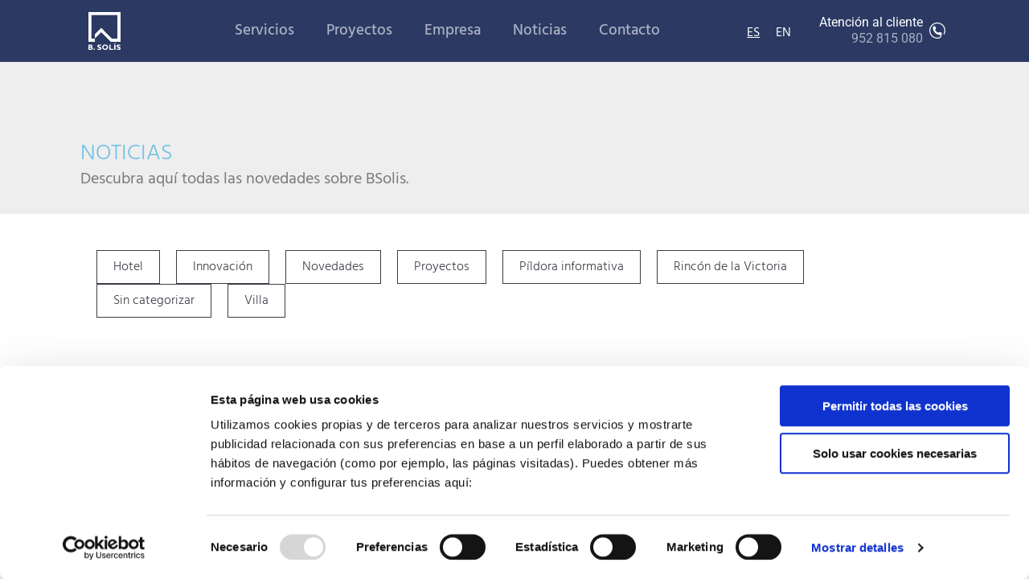

--- FILE ---
content_type: text/html; charset=UTF-8
request_url: https://bsolis.com/tag/luxuryvilla/
body_size: 12613
content:
		

<!DOCTYPE html>
<html lang="es-ES">
<head>
	<meta charset="UTF-8">
	<meta name="viewport" content="width=device-width, initial-scale=1.0, viewport-fit=cover" />			<title>
			luxuryvilla archivos - Constructores en Marbella B.SOLÍS		</title>
		<script type="text/javascript" data-cookieconsent="ignore">
	window.dataLayer = window.dataLayer || [];

	function gtag() {
		dataLayer.
		push(arguments);
	}

	gtag("consent", "default", {
		ad_user_data: "denied",
		ad_personalization: "denied",
		ad_storage: "denied",
		analytics_storage: "denied",
		functionality_storage: "denied",
		personalization_storage: "denied",
		security_storage: "granted",
		wait_for_update: 500,
	});
	gtag("set", "ads_data_redaction", true);
	gtag("set", "url_passthrough", true);
</script>
<script type="text/javascript"
		id="Cookiebot"
		src="https://consent.cookiebot.com/uc.js"
		data-implementation="wp"
		data-cbid="0ac94acd-7f9f-4e2c-8606-1feeaff3f968"
							data-blockingmode="auto"
	></script>
<meta name='robots' content='index, follow, max-image-preview:large, max-snippet:-1, max-video-preview:-1' />
	<style>img:is([sizes="auto" i], [sizes^="auto," i]) { contain-intrinsic-size: 3000px 1500px }</style>
	<link rel="alternate" hreflang="es" href="https://bsolis.com/tag/luxuryvilla/" />
<link rel="alternate" hreflang="en" href="https://bsolis.com/en/tag/luxuryvilla-en/" />
<link rel="alternate" hreflang="x-default" href="https://bsolis.com/tag/luxuryvilla/" />

	<!-- This site is optimized with the Yoast SEO plugin v24.5 - https://yoast.com/wordpress/plugins/seo/ -->
	<link rel="canonical" href="https://bsolis.com/tag/luxuryvilla/" />
	<meta property="og:locale" content="es_ES" />
	<meta property="og:type" content="article" />
	<meta property="og:title" content="luxuryvilla archivos - Constructores en Marbella B.SOLÍS" />
	<meta property="og:url" content="https://bsolis.com/tag/luxuryvilla/" />
	<meta property="og:site_name" content="Constructores en Marbella B.SOLÍS" />
	<meta name="twitter:card" content="summary_large_image" />
	<script type="application/ld+json" class="yoast-schema-graph">{"@context":"https://schema.org","@graph":[{"@type":"CollectionPage","@id":"https://bsolis.com/tag/luxuryvilla/","url":"https://bsolis.com/tag/luxuryvilla/","name":"luxuryvilla archivos - Constructores en Marbella B.SOLÍS","isPartOf":{"@id":"https://bsolis.com/#website"},"breadcrumb":{"@id":"https://bsolis.com/tag/luxuryvilla/#breadcrumb"},"inLanguage":"es"},{"@type":"BreadcrumbList","@id":"https://bsolis.com/tag/luxuryvilla/#breadcrumb","itemListElement":[{"@type":"ListItem","position":1,"name":"Portada","item":"https://bsolis.com/"},{"@type":"ListItem","position":2,"name":"luxuryvilla"}]},{"@type":"WebSite","@id":"https://bsolis.com/#website","url":"https://bsolis.com/","name":"Constructores en Marbella B.SOLÍS","description":"Empresa de construcción en Marbella","potentialAction":[{"@type":"SearchAction","target":{"@type":"EntryPoint","urlTemplate":"https://bsolis.com/?s={search_term_string}"},"query-input":{"@type":"PropertyValueSpecification","valueRequired":true,"valueName":"search_term_string"}}],"inLanguage":"es"}]}</script>
	<!-- / Yoast SEO plugin. -->


<link rel='dns-prefetch' href='//code.jquery.com' />
<link rel='dns-prefetch' href='//use.fontawesome.com' />
<script type="text/javascript">
/* <![CDATA[ */
window._wpemojiSettings = {"baseUrl":"https:\/\/s.w.org\/images\/core\/emoji\/15.0.3\/72x72\/","ext":".png","svgUrl":"https:\/\/s.w.org\/images\/core\/emoji\/15.0.3\/svg\/","svgExt":".svg","source":{"concatemoji":"https:\/\/bsolis.com\/wp-includes\/js\/wp-emoji-release.min.js"}};
/*! This file is auto-generated */
!function(i,n){var o,s,e;function c(e){try{var t={supportTests:e,timestamp:(new Date).valueOf()};sessionStorage.setItem(o,JSON.stringify(t))}catch(e){}}function p(e,t,n){e.clearRect(0,0,e.canvas.width,e.canvas.height),e.fillText(t,0,0);var t=new Uint32Array(e.getImageData(0,0,e.canvas.width,e.canvas.height).data),r=(e.clearRect(0,0,e.canvas.width,e.canvas.height),e.fillText(n,0,0),new Uint32Array(e.getImageData(0,0,e.canvas.width,e.canvas.height).data));return t.every(function(e,t){return e===r[t]})}function u(e,t,n){switch(t){case"flag":return n(e,"\ud83c\udff3\ufe0f\u200d\u26a7\ufe0f","\ud83c\udff3\ufe0f\u200b\u26a7\ufe0f")?!1:!n(e,"\ud83c\uddfa\ud83c\uddf3","\ud83c\uddfa\u200b\ud83c\uddf3")&&!n(e,"\ud83c\udff4\udb40\udc67\udb40\udc62\udb40\udc65\udb40\udc6e\udb40\udc67\udb40\udc7f","\ud83c\udff4\u200b\udb40\udc67\u200b\udb40\udc62\u200b\udb40\udc65\u200b\udb40\udc6e\u200b\udb40\udc67\u200b\udb40\udc7f");case"emoji":return!n(e,"\ud83d\udc26\u200d\u2b1b","\ud83d\udc26\u200b\u2b1b")}return!1}function f(e,t,n){var r="undefined"!=typeof WorkerGlobalScope&&self instanceof WorkerGlobalScope?new OffscreenCanvas(300,150):i.createElement("canvas"),a=r.getContext("2d",{willReadFrequently:!0}),o=(a.textBaseline="top",a.font="600 32px Arial",{});return e.forEach(function(e){o[e]=t(a,e,n)}),o}function t(e){var t=i.createElement("script");t.src=e,t.defer=!0,i.head.appendChild(t)}"undefined"!=typeof Promise&&(o="wpEmojiSettingsSupports",s=["flag","emoji"],n.supports={everything:!0,everythingExceptFlag:!0},e=new Promise(function(e){i.addEventListener("DOMContentLoaded",e,{once:!0})}),new Promise(function(t){var n=function(){try{var e=JSON.parse(sessionStorage.getItem(o));if("object"==typeof e&&"number"==typeof e.timestamp&&(new Date).valueOf()<e.timestamp+604800&&"object"==typeof e.supportTests)return e.supportTests}catch(e){}return null}();if(!n){if("undefined"!=typeof Worker&&"undefined"!=typeof OffscreenCanvas&&"undefined"!=typeof URL&&URL.createObjectURL&&"undefined"!=typeof Blob)try{var e="postMessage("+f.toString()+"("+[JSON.stringify(s),u.toString(),p.toString()].join(",")+"));",r=new Blob([e],{type:"text/javascript"}),a=new Worker(URL.createObjectURL(r),{name:"wpTestEmojiSupports"});return void(a.onmessage=function(e){c(n=e.data),a.terminate(),t(n)})}catch(e){}c(n=f(s,u,p))}t(n)}).then(function(e){for(var t in e)n.supports[t]=e[t],n.supports.everything=n.supports.everything&&n.supports[t],"flag"!==t&&(n.supports.everythingExceptFlag=n.supports.everythingExceptFlag&&n.supports[t]);n.supports.everythingExceptFlag=n.supports.everythingExceptFlag&&!n.supports.flag,n.DOMReady=!1,n.readyCallback=function(){n.DOMReady=!0}}).then(function(){return e}).then(function(){var e;n.supports.everything||(n.readyCallback(),(e=n.source||{}).concatemoji?t(e.concatemoji):e.wpemoji&&e.twemoji&&(t(e.twemoji),t(e.wpemoji)))}))}((window,document),window._wpemojiSettings);
/* ]]> */
</script>
<link rel='stylesheet' id='dce-animations-css' href='https://bsolis.com/wp-content/plugins/dynamic-content-for-elementor---1/assets/css/animations.css' media='all' />
<link rel='stylesheet' id='embed-pdf-viewer-css' href='https://bsolis.com/wp-content/plugins/embed-pdf-viewer/css/embed-pdf-viewer.css' media='screen' />
<style id='wp-emoji-styles-inline-css' type='text/css'>

	img.wp-smiley, img.emoji {
		display: inline !important;
		border: none !important;
		box-shadow: none !important;
		height: 1em !important;
		width: 1em !important;
		margin: 0 0.07em !important;
		vertical-align: -0.1em !important;
		background: none !important;
		padding: 0 !important;
	}
</style>
<link rel='stylesheet' id='wp-block-library-css' href='https://bsolis.com/wp-content/plugins/gutenberg/build/block-library/style.css' media='all' />
<style id='pdfemb-pdf-embedder-viewer-style-inline-css' type='text/css'>
.wp-block-pdfemb-pdf-embedder-viewer{max-width:none}

</style>
<style id='classic-theme-styles-inline-css' type='text/css'>
/*! This file is auto-generated */
.wp-block-button__link{color:#fff;background-color:#32373c;border-radius:9999px;box-shadow:none;text-decoration:none;padding:calc(.667em + 2px) calc(1.333em + 2px);font-size:1.125em}.wp-block-file__button{background:#32373c;color:#fff;text-decoration:none}
</style>
<link rel='stylesheet' id='contact-form-7-css' href='https://bsolis.com/wp-content/plugins/contact-form-7/includes/css/styles.css' media='all' />
<style id='global-styles-inline-css' type='text/css'>
:root{--wp--preset--aspect-ratio--square: 1;--wp--preset--aspect-ratio--4-3: 4/3;--wp--preset--aspect-ratio--3-4: 3/4;--wp--preset--aspect-ratio--3-2: 3/2;--wp--preset--aspect-ratio--2-3: 2/3;--wp--preset--aspect-ratio--16-9: 16/9;--wp--preset--aspect-ratio--9-16: 9/16;--wp--preset--color--black: #000000;--wp--preset--color--cyan-bluish-gray: #abb8c3;--wp--preset--color--white: #ffffff;--wp--preset--color--pale-pink: #f78da7;--wp--preset--color--vivid-red: #cf2e2e;--wp--preset--color--luminous-vivid-orange: #ff6900;--wp--preset--color--luminous-vivid-amber: #fcb900;--wp--preset--color--light-green-cyan: #7bdcb5;--wp--preset--color--vivid-green-cyan: #00d084;--wp--preset--color--pale-cyan-blue: #8ed1fc;--wp--preset--color--vivid-cyan-blue: #0693e3;--wp--preset--color--vivid-purple: #9b51e0;--wp--preset--gradient--vivid-cyan-blue-to-vivid-purple: linear-gradient(135deg,rgba(6,147,227,1) 0%,rgb(155,81,224) 100%);--wp--preset--gradient--light-green-cyan-to-vivid-green-cyan: linear-gradient(135deg,rgb(122,220,180) 0%,rgb(0,208,130) 100%);--wp--preset--gradient--luminous-vivid-amber-to-luminous-vivid-orange: linear-gradient(135deg,rgba(252,185,0,1) 0%,rgba(255,105,0,1) 100%);--wp--preset--gradient--luminous-vivid-orange-to-vivid-red: linear-gradient(135deg,rgba(255,105,0,1) 0%,rgb(207,46,46) 100%);--wp--preset--gradient--very-light-gray-to-cyan-bluish-gray: linear-gradient(135deg,rgb(238,238,238) 0%,rgb(169,184,195) 100%);--wp--preset--gradient--cool-to-warm-spectrum: linear-gradient(135deg,rgb(74,234,220) 0%,rgb(151,120,209) 20%,rgb(207,42,186) 40%,rgb(238,44,130) 60%,rgb(251,105,98) 80%,rgb(254,248,76) 100%);--wp--preset--gradient--blush-light-purple: linear-gradient(135deg,rgb(255,206,236) 0%,rgb(152,150,240) 100%);--wp--preset--gradient--blush-bordeaux: linear-gradient(135deg,rgb(254,205,165) 0%,rgb(254,45,45) 50%,rgb(107,0,62) 100%);--wp--preset--gradient--luminous-dusk: linear-gradient(135deg,rgb(255,203,112) 0%,rgb(199,81,192) 50%,rgb(65,88,208) 100%);--wp--preset--gradient--pale-ocean: linear-gradient(135deg,rgb(255,245,203) 0%,rgb(182,227,212) 50%,rgb(51,167,181) 100%);--wp--preset--gradient--electric-grass: linear-gradient(135deg,rgb(202,248,128) 0%,rgb(113,206,126) 100%);--wp--preset--gradient--midnight: linear-gradient(135deg,rgb(2,3,129) 0%,rgb(40,116,252) 100%);--wp--preset--font-size--small: 13px;--wp--preset--font-size--medium: 20px;--wp--preset--font-size--large: 36px;--wp--preset--font-size--x-large: 42px;--wp--preset--spacing--20: 0.44rem;--wp--preset--spacing--30: 0.67rem;--wp--preset--spacing--40: 1rem;--wp--preset--spacing--50: 1.5rem;--wp--preset--spacing--60: 2.25rem;--wp--preset--spacing--70: 3.38rem;--wp--preset--spacing--80: 5.06rem;--wp--preset--shadow--natural: 6px 6px 9px rgba(0, 0, 0, 0.2);--wp--preset--shadow--deep: 12px 12px 50px rgba(0, 0, 0, 0.4);--wp--preset--shadow--sharp: 6px 6px 0px rgba(0, 0, 0, 0.2);--wp--preset--shadow--outlined: 6px 6px 0px -3px rgba(255, 255, 255, 1), 6px 6px rgba(0, 0, 0, 1);--wp--preset--shadow--crisp: 6px 6px 0px rgba(0, 0, 0, 1);}:where(.is-layout-flex){gap: 0.5em;}:where(.is-layout-grid){gap: 0.5em;}body .is-layout-flex{display: flex;}.is-layout-flex{flex-wrap: wrap;align-items: center;}.is-layout-flex > :is(*, div){margin: 0;}body .is-layout-grid{display: grid;}.is-layout-grid > :is(*, div){margin: 0;}:where(.wp-block-columns.is-layout-flex){gap: 2em;}:where(.wp-block-columns.is-layout-grid){gap: 2em;}:where(.wp-block-post-template.is-layout-flex){gap: 1.25em;}:where(.wp-block-post-template.is-layout-grid){gap: 1.25em;}.has-black-color{color: var(--wp--preset--color--black) !important;}.has-cyan-bluish-gray-color{color: var(--wp--preset--color--cyan-bluish-gray) !important;}.has-white-color{color: var(--wp--preset--color--white) !important;}.has-pale-pink-color{color: var(--wp--preset--color--pale-pink) !important;}.has-vivid-red-color{color: var(--wp--preset--color--vivid-red) !important;}.has-luminous-vivid-orange-color{color: var(--wp--preset--color--luminous-vivid-orange) !important;}.has-luminous-vivid-amber-color{color: var(--wp--preset--color--luminous-vivid-amber) !important;}.has-light-green-cyan-color{color: var(--wp--preset--color--light-green-cyan) !important;}.has-vivid-green-cyan-color{color: var(--wp--preset--color--vivid-green-cyan) !important;}.has-pale-cyan-blue-color{color: var(--wp--preset--color--pale-cyan-blue) !important;}.has-vivid-cyan-blue-color{color: var(--wp--preset--color--vivid-cyan-blue) !important;}.has-vivid-purple-color{color: var(--wp--preset--color--vivid-purple) !important;}.has-black-background-color{background-color: var(--wp--preset--color--black) !important;}.has-cyan-bluish-gray-background-color{background-color: var(--wp--preset--color--cyan-bluish-gray) !important;}.has-white-background-color{background-color: var(--wp--preset--color--white) !important;}.has-pale-pink-background-color{background-color: var(--wp--preset--color--pale-pink) !important;}.has-vivid-red-background-color{background-color: var(--wp--preset--color--vivid-red) !important;}.has-luminous-vivid-orange-background-color{background-color: var(--wp--preset--color--luminous-vivid-orange) !important;}.has-luminous-vivid-amber-background-color{background-color: var(--wp--preset--color--luminous-vivid-amber) !important;}.has-light-green-cyan-background-color{background-color: var(--wp--preset--color--light-green-cyan) !important;}.has-vivid-green-cyan-background-color{background-color: var(--wp--preset--color--vivid-green-cyan) !important;}.has-pale-cyan-blue-background-color{background-color: var(--wp--preset--color--pale-cyan-blue) !important;}.has-vivid-cyan-blue-background-color{background-color: var(--wp--preset--color--vivid-cyan-blue) !important;}.has-vivid-purple-background-color{background-color: var(--wp--preset--color--vivid-purple) !important;}.has-black-border-color{border-color: var(--wp--preset--color--black) !important;}.has-cyan-bluish-gray-border-color{border-color: var(--wp--preset--color--cyan-bluish-gray) !important;}.has-white-border-color{border-color: var(--wp--preset--color--white) !important;}.has-pale-pink-border-color{border-color: var(--wp--preset--color--pale-pink) !important;}.has-vivid-red-border-color{border-color: var(--wp--preset--color--vivid-red) !important;}.has-luminous-vivid-orange-border-color{border-color: var(--wp--preset--color--luminous-vivid-orange) !important;}.has-luminous-vivid-amber-border-color{border-color: var(--wp--preset--color--luminous-vivid-amber) !important;}.has-light-green-cyan-border-color{border-color: var(--wp--preset--color--light-green-cyan) !important;}.has-vivid-green-cyan-border-color{border-color: var(--wp--preset--color--vivid-green-cyan) !important;}.has-pale-cyan-blue-border-color{border-color: var(--wp--preset--color--pale-cyan-blue) !important;}.has-vivid-cyan-blue-border-color{border-color: var(--wp--preset--color--vivid-cyan-blue) !important;}.has-vivid-purple-border-color{border-color: var(--wp--preset--color--vivid-purple) !important;}.has-vivid-cyan-blue-to-vivid-purple-gradient-background{background: var(--wp--preset--gradient--vivid-cyan-blue-to-vivid-purple) !important;}.has-light-green-cyan-to-vivid-green-cyan-gradient-background{background: var(--wp--preset--gradient--light-green-cyan-to-vivid-green-cyan) !important;}.has-luminous-vivid-amber-to-luminous-vivid-orange-gradient-background{background: var(--wp--preset--gradient--luminous-vivid-amber-to-luminous-vivid-orange) !important;}.has-luminous-vivid-orange-to-vivid-red-gradient-background{background: var(--wp--preset--gradient--luminous-vivid-orange-to-vivid-red) !important;}.has-very-light-gray-to-cyan-bluish-gray-gradient-background{background: var(--wp--preset--gradient--very-light-gray-to-cyan-bluish-gray) !important;}.has-cool-to-warm-spectrum-gradient-background{background: var(--wp--preset--gradient--cool-to-warm-spectrum) !important;}.has-blush-light-purple-gradient-background{background: var(--wp--preset--gradient--blush-light-purple) !important;}.has-blush-bordeaux-gradient-background{background: var(--wp--preset--gradient--blush-bordeaux) !important;}.has-luminous-dusk-gradient-background{background: var(--wp--preset--gradient--luminous-dusk) !important;}.has-pale-ocean-gradient-background{background: var(--wp--preset--gradient--pale-ocean) !important;}.has-electric-grass-gradient-background{background: var(--wp--preset--gradient--electric-grass) !important;}.has-midnight-gradient-background{background: var(--wp--preset--gradient--midnight) !important;}.has-small-font-size{font-size: var(--wp--preset--font-size--small) !important;}.has-medium-font-size{font-size: var(--wp--preset--font-size--medium) !important;}.has-large-font-size{font-size: var(--wp--preset--font-size--large) !important;}.has-x-large-font-size{font-size: var(--wp--preset--font-size--x-large) !important;}
:where(.wp-block-columns.is-layout-flex){gap: 2em;}:where(.wp-block-columns.is-layout-grid){gap: 2em;}
:root :where(.wp-block-pullquote){font-size: 1.5em;line-height: 1.6;}
:where(.wp-block-post-template.is-layout-flex){gap: 1.25em;}:where(.wp-block-post-template.is-layout-grid){gap: 1.25em;}
</style>
<link rel='stylesheet' id='wpml-legacy-horizontal-list-0-css' href='https://bsolis.com/wp-content/plugins/sitepress-multilingual-cms/templates/language-switchers/legacy-list-horizontal/style.min.css' media='all' />
<link rel='stylesheet' id='bsolistheme-css' href='https://bsolis.com/wp-content/themes/bsolis/style.css' media='all' />
<link rel='stylesheet' id='videopopup-css' href='https://bsolis.com/wp-content/themes/bsolis/css/videopopup.css' media='all' />
<link rel='stylesheet' id='elementor-frontend-css' href='https://bsolis.com/wp-content/plugins/elementor/assets/css/frontend.min.css' media='all' />
<link rel='stylesheet' id='widget-nav-menu-css' href='https://bsolis.com/wp-content/plugins/elementor-pro/assets/css/widget-nav-menu.min.css' media='all' />
<link rel='stylesheet' id='widget-heading-css' href='https://bsolis.com/wp-content/plugins/elementor/assets/css/widget-heading.min.css' media='all' />
<link rel='stylesheet' id='dce-list-css' href='https://bsolis.com/wp-content/plugins/dynamic-content-for-elementor---1/assets/css/taxonomy-terms-list.css' media='all' />
<link rel='stylesheet' id='animatecss-css' href='https://bsolis.com/wp-content/plugins/dynamic-content-for-elementor---1/assets/lib/animate/animate.min.css' media='all' />
<link rel='stylesheet' id='dce-dynamicPosts_slick-css' href='https://bsolis.com/wp-content/plugins/dynamic-content-for-elementor---1/assets/css/dynamic-posts-slick.css' media='all' />
<link rel='stylesheet' id='dce-dynamicPosts_swiper-css' href='https://bsolis.com/wp-content/plugins/dynamic-content-for-elementor---1/assets/css/dynamic-posts-swiper.css' media='all' />
<link rel='stylesheet' id='dce-dynamicPosts_timeline-css' href='https://bsolis.com/wp-content/plugins/dynamic-content-for-elementor---1/assets/css/dynamic-posts-timeline.css' media='all' />
<link rel='stylesheet' id='dce-dynamicPosts-css' href='https://bsolis.com/wp-content/plugins/dynamic-content-for-elementor---1/assets/css/dynamic-posts.css' media='all' />
<link rel='stylesheet' id='elementor-icons-css' href='https://bsolis.com/wp-content/plugins/elementor/assets/lib/eicons/css/elementor-icons.min.css' media='all' />
<link rel='stylesheet' id='elementor-post-3187-css' href='https://bsolis.com/wp-content/uploads/elementor/css/post-3187.css' media='all' />
<link rel='stylesheet' id='dce-style-css' href='https://bsolis.com/wp-content/plugins/dynamic-content-for-elementor---1/assets/css/style.css' media='all' />
<link rel='stylesheet' id='dashicons-css' href='https://bsolis.com/wp-includes/css/dashicons.min.css' media='all' />
<link rel='stylesheet' id='elementor-post-3472-css' href='https://bsolis.com/wp-content/uploads/elementor/css/post-3472.css' media='all' />
<link rel='stylesheet' id='elementor-post-3475-css' href='https://bsolis.com/wp-content/uploads/elementor/css/post-3475.css' media='all' />
<link rel='stylesheet' id='elementor-post-3186-css' href='https://bsolis.com/wp-content/uploads/elementor/css/post-3186.css' media='all' />
<style id='akismet-widget-style-inline-css' type='text/css'>

			.a-stats {
				--akismet-color-mid-green: #357b49;
				--akismet-color-white: #fff;
				--akismet-color-light-grey: #f6f7f7;

				max-width: 350px;
				width: auto;
			}

			.a-stats * {
				all: unset;
				box-sizing: border-box;
			}

			.a-stats strong {
				font-weight: 600;
			}

			.a-stats a.a-stats__link,
			.a-stats a.a-stats__link:visited,
			.a-stats a.a-stats__link:active {
				background: var(--akismet-color-mid-green);
				border: none;
				box-shadow: none;
				border-radius: 8px;
				color: var(--akismet-color-white);
				cursor: pointer;
				display: block;
				font-family: -apple-system, BlinkMacSystemFont, 'Segoe UI', 'Roboto', 'Oxygen-Sans', 'Ubuntu', 'Cantarell', 'Helvetica Neue', sans-serif;
				font-weight: 500;
				padding: 12px;
				text-align: center;
				text-decoration: none;
				transition: all 0.2s ease;
			}

			/* Extra specificity to deal with TwentyTwentyOne focus style */
			.widget .a-stats a.a-stats__link:focus {
				background: var(--akismet-color-mid-green);
				color: var(--akismet-color-white);
				text-decoration: none;
			}

			.a-stats a.a-stats__link:hover {
				filter: brightness(110%);
				box-shadow: 0 4px 12px rgba(0, 0, 0, 0.06), 0 0 2px rgba(0, 0, 0, 0.16);
			}

			.a-stats .count {
				color: var(--akismet-color-white);
				display: block;
				font-size: 1.5em;
				line-height: 1.4;
				padding: 0 13px;
				white-space: nowrap;
			}
		
</style>
<link rel='stylesheet' id='font-awesome-official-css' href='https://use.fontawesome.com/releases/v6.4.0/css/all.css' media='all' integrity="sha384-iw3OoTErCYJJB9mCa8LNS2hbsQ7M3C0EpIsO/H5+EGAkPGc6rk+V8i04oW/K5xq0" crossorigin="anonymous" />
<link rel='stylesheet' id='ecs-styles-css' href='https://bsolis.com/wp-content/plugins/ele-custom-skin/assets/css/ecs-style.css' media='all' />
<link rel='stylesheet' id='elementor-post-3227-css' href='https://bsolis.com/wp-content/uploads/elementor/css/post-3227.css' media='all' />
<link rel='stylesheet' id='elementor-post-3846-css' href='https://bsolis.com/wp-content/uploads/elementor/css/post-3846.css' media='all' />
<link rel='stylesheet' id='font-awesome-official-v4shim-css' href='https://use.fontawesome.com/releases/v6.4.0/css/v4-shims.css' media='all' integrity="sha384-TjXU13dTMPo+5ZlOUI1IGXvpmajjoetPqbUJqTx+uZ1bGwylKHNEItuVe/mg/H6l" crossorigin="anonymous" />
<link rel='stylesheet' id='elementor-gf-local-roboto-css' href='https://bsolis.com/wp-content/uploads/elementor/google-fonts/css/roboto.css' media='all' />
<link rel='stylesheet' id='elementor-gf-local-robotoslab-css' href='https://bsolis.com/wp-content/uploads/elementor/google-fonts/css/robotoslab.css' media='all' />
<link rel='stylesheet' id='elementor-gf-local-hind-css' href='https://bsolis.com/wp-content/uploads/elementor/google-fonts/css/hind.css' media='all' />
<link rel='stylesheet' id='elementor-icons-shared-0-css' href='https://bsolis.com/wp-content/plugins/elementor/assets/lib/font-awesome/css/fontawesome.min.css' media='all' />
<link rel='stylesheet' id='elementor-icons-fa-solid-css' href='https://bsolis.com/wp-content/plugins/elementor/assets/lib/font-awesome/css/solid.min.css' media='all' />
<script type="text/javascript" src="https://bsolis.com/wp-content/themes/bsolis/js/lib/conditionizr-4.3.0.min.js" id="conditionizr-js"></script>
<script type="text/javascript" src="https://bsolis.com/wp-content/themes/bsolis/js/lib/modernizr-2.7.1.min.js" id="modernizr-js"></script>
<script type="text/javascript" src="https://code.jquery.com/jquery-3.3.1.min.js" id="jquery-js"></script>
<script type="text/javascript" src="https://bsolis.com/wp-content/themes/bsolis/js/scripts.js" id="bsolisthemescripts-js"></script>
<script type="text/javascript" src="https://bsolis.com/wp-content/themes/bsolis/js/lib/jquery.sticky.js" id="sticky-js"></script>
<script type="text/javascript" src="https://bsolis.com/wp-content/themes/bsolis/js/lib/sticky-kit.js" id="stickykit-js"></script>
<script type="text/javascript" src="https://bsolis.com/wp-content/themes/bsolis/js/lib/jquery.nav.js" id="jqueryNav-js"></script>
<script type="text/javascript" src="https://bsolis.com/wp-content/themes/bsolis/js/lib/videopopup.js" id="videopopup-js"></script>
<script type="text/javascript" src="https://bsolis.com/wp-content/plugins/gutenberg/build/hooks/index.min.js" id="wp-hooks-js"></script>
<script type="text/javascript" src="https://bsolis.com/wp-content/plugins/gutenberg/build/i18n/index.min.js" id="wp-i18n-js"></script>
<script type="text/javascript" id="wp-i18n-js-after">
/* <![CDATA[ */
wp.i18n.setLocaleData( { 'text direction\u0004ltr': [ 'ltr' ] } );
/* ]]> */
</script>
<script type="text/javascript" src="https://bsolis.com/wp-content/plugins/dynamic-content-for-elementor---1/assets/lib/slick/slick.min.js" id="jquery-slick-deprecated-js"></script>
<script type="text/javascript" src="https://bsolis.com/wp-content/plugins/dynamic-content-for-elementor---1/assets/lib/isotope/isotope.pkgd.min.js" id="isotope-js"></script>
<script type="text/javascript" src="https://bsolis.com/wp-content/plugins/dynamic-content-for-elementor---1/assets/lib/infiniteScroll/infinite-scroll.pkgd.min.js" id="dce-infinitescroll-js"></script>
<script type="text/javascript" src="https://bsolis.com/wp-content/plugins/dynamic-content-for-elementor---1/assets/lib/wow/wow.min.js" id="dce-wow-js"></script>
<script type="text/javascript" src="https://bsolis.com/wp-content/plugins/dynamic-content-for-elementor---1/assets/js/ajax-modal.js" id="dce-ajaxmodal-js"></script>
<script type="text/javascript" src="https://bsolis.com/wp-content/plugins/dynamic-content-for-elementor---1/assets/js/dynamic-posts.js" id="dce-acf_posts-js"></script>
<script type="text/javascript" id="ecs_ajax_load-js-extra">
/* <![CDATA[ */
var ecs_ajax_params = {"ajaxurl":"https:\/\/bsolis.com\/wp-admin\/admin-ajax.php","posts":"{\"tag\":\"luxuryvilla\",\"error\":\"\",\"m\":\"\",\"p\":0,\"post_parent\":\"\",\"subpost\":\"\",\"subpost_id\":\"\",\"attachment\":\"\",\"attachment_id\":0,\"name\":\"\",\"pagename\":\"\",\"page_id\":0,\"second\":\"\",\"minute\":\"\",\"hour\":\"\",\"day\":0,\"monthnum\":0,\"year\":0,\"w\":0,\"category_name\":\"\",\"cat\":\"\",\"tag_id\":92,\"author\":\"\",\"author_name\":\"\",\"feed\":\"\",\"tb\":\"\",\"paged\":0,\"meta_key\":\"\",\"meta_value\":\"\",\"preview\":\"\",\"s\":\"\",\"sentence\":\"\",\"title\":\"\",\"fields\":\"\",\"menu_order\":\"\",\"embed\":\"\",\"category__in\":[],\"category__not_in\":[],\"category__and\":[],\"post__in\":[],\"post__not_in\":[],\"post_name__in\":[],\"tag__in\":[],\"tag__not_in\":[],\"tag__and\":[],\"tag_slug__in\":[\"luxuryvilla\"],\"tag_slug__and\":[],\"post_parent__in\":[],\"post_parent__not_in\":[],\"author__in\":[],\"author__not_in\":[],\"search_columns\":[],\"ignore_sticky_posts\":false,\"suppress_filters\":false,\"cache_results\":true,\"update_post_term_cache\":true,\"update_menu_item_cache\":false,\"lazy_load_term_meta\":true,\"update_post_meta_cache\":true,\"post_type\":\"\",\"posts_per_page\":10,\"nopaging\":false,\"comments_per_page\":\"50\",\"no_found_rows\":false,\"order\":\"DESC\"}"};
/* ]]> */
</script>
<script type="text/javascript" src="https://bsolis.com/wp-content/plugins/ele-custom-skin/assets/js/ecs_ajax_pagination.js" id="ecs_ajax_load-js"></script>
<script type="text/javascript" src="https://bsolis.com/wp-content/plugins/ele-custom-skin/assets/js/ecs.js" id="ecs-script-js"></script>
<link rel="https://api.w.org/" href="https://bsolis.com/wp-json/" /><link rel="alternate" title="JSON" type="application/json" href="https://bsolis.com/wp-json/wp/v2/tags/92" /><meta name="generator" content="WPML ver:4.6.15 stt:1,2;" />
<meta name="generator" content="Elementor 3.28.0; features: additional_custom_breakpoints, e_local_google_fonts; settings: css_print_method-external, google_font-enabled, font_display-auto">
			<style>
				.e-con.e-parent:nth-of-type(n+4):not(.e-lazyloaded):not(.e-no-lazyload),
				.e-con.e-parent:nth-of-type(n+4):not(.e-lazyloaded):not(.e-no-lazyload) * {
					background-image: none !important;
				}
				@media screen and (max-height: 1024px) {
					.e-con.e-parent:nth-of-type(n+3):not(.e-lazyloaded):not(.e-no-lazyload),
					.e-con.e-parent:nth-of-type(n+3):not(.e-lazyloaded):not(.e-no-lazyload) * {
						background-image: none !important;
					}
				}
				@media screen and (max-height: 640px) {
					.e-con.e-parent:nth-of-type(n+2):not(.e-lazyloaded):not(.e-no-lazyload),
					.e-con.e-parent:nth-of-type(n+2):not(.e-lazyloaded):not(.e-no-lazyload) * {
						background-image: none !important;
					}
				}
			</style>
			<link rel="icon" href="https://bsolis.com/wp-content/uploads/2020/07/favicon-192x192-1-120x120.png" sizes="32x32" />
<link rel="icon" href="https://bsolis.com/wp-content/uploads/2020/07/favicon-192x192-1.png" sizes="192x192" />
<link rel="apple-touch-icon" href="https://bsolis.com/wp-content/uploads/2020/07/favicon-192x192-1.png" />
<meta name="msapplication-TileImage" content="https://bsolis.com/wp-content/uploads/2020/07/favicon-192x192-1.png" />
		<style type="text/css" id="wp-custom-css">
			


.mejs-container, .mejs-container .mejs-controls, .mejs-embed, .mejs-embed body {
    background: transparent!important;
}


.mejs-mediaelement {
    height: 100%;
    width: 100%;
    z-index: 0;
    margin-top: -55px!important;
}


.mejs-controls {
	bottom:20px!important;
}


/*
Formulario CF7 a 2 columnas responsive
*/
#responsive-form{
	max-width:600px /*-- change this to get your desired form width --*/;
	margin:0 auto;
        width:100%;
}
.form-row{
	width: 100%;
}
.column-full {
	width:100%!important;
}

.column-half, .column-full{
	float: left;
	position: relative;
	width:100%;
	-webkit-box-sizing: border-box;
        -moz-box-sizing: border-box;
        box-sizing: border-box
}
.clearfix:after {
	content: "";
	display: table;
	clear: both;
}
/**---------------- Media query ----------------**/
@media only screen and (min-width: 48em) { 
	.column-half{
		width: 50%;
	}
}

input{
    height: 40px;
    border: 0px;
    border-bottom: 1px solid #fff;
    font-size: 1.6em;
    margin-bottom: 15px;
    padding-bottom: 0px;
    padding: 6px;
    background-color: transparent;
    color: #fff;
    font-weight: 300;
    width: 100%;

}

textarea {
    height: 50px;
    border: 0px;
    border-bottom: 1px solid #fff;
    font-size: 1.6em;
    margin-bottom: 15px;
    padding-bottom: 0px;
    padding: 6px;
    background-color: transparent;
    color: #fff;
    width: 100%;
		font-family:hind,sans-serif;
}



.column-half {
	padding: 0 10px;
}

.column-full {
	padding: 0 10px;
}


.wpcf7-list-item {
    display: inline-block;
    margin: 0;
    width: 100%;
    text-align: center;
}

.wpcf7 .wpcf7-submit:disabled {
    cursor: not-allowed;
    background-color: #2a3963;
    border: none;
}

button, html [type="button"], [type="reset"], [type="submit"] {
    -webkit-appearance: button;
    background-color: #2a3963;
    border: none;
}



::placeholder { /* Chrome, Firefox, Opera, Safari 10.1+ */
  color: #f5f5f5;
  opacity: 1; /* Firefox */
}

:-ms-input-placeholder { /* Internet Explorer 10-11 */
  color: #f5f5f5;
}

::-ms-input-placeholder { /* Microsoft Edge */
  color: #f5f5f5;
}

.letraformulario {
    font-size: 0.8em;
    margin-top: 40px;
}

.texto {
	font-size:12px;
}

/* Css para el footer con el link a almoraima, para cambiar el contenido del footer hay que cambiarlo desde editor de archivos de temas */

.footer {
	display:flex;
	flex-direction:column;
}

.footer-content {
	width:100%;
	display: flex;
	justify-content: space-around;
	margin: 3rem auto 2rem auto;
  align-items: center;
}

.footer-content > .nav > ul {
	display:flex;
	gap:10px;
}

@media only screen and (max-width: 1024px) {
	.footer-content {
	flex-direction:column;
}
	.footer-content > .nav > ul {
	flex-direction:column;
}
}

.footer-content > .logo {
	width:30px
}		</style>
		</head>
<body class="archive tag tag-luxuryvilla tag-92 elementor-dce elementor-page-3186 elementor-default elementor-template-full-width elementor-kit-3187">
		<div data-elementor-type="header" data-elementor-id="3472" data-term-id="92" data-obj-id="92" class="elementor elementor-3472 dce-elementor-term-92 elementor-location-header" data-elementor-post-type="elementor_library">
					<header class="elementor-section elementor-top-section elementor-element elementor-element-47c29a8 elementor-section-stretched elementor-section-full_width elementor-section-height-default elementor-section-height-default" data-id="47c29a8" data-element_type="section" data-settings="{&quot;stretch_section&quot;:&quot;section-stretched&quot;,&quot;background_background&quot;:&quot;classic&quot;,&quot;enabled_visibility&quot;:&quot;yes&quot;}">
						<div class="elementor-container elementor-column-gap-default">
					<div class="elementor-column elementor-col-33 elementor-top-column elementor-element elementor-element-e612ee6" data-id="e612ee6" data-element_type="column">
			<div class="elementor-widget-wrap elementor-element-populated">
						<div class="elementor-element elementor-element-c3ebf4c elementor-widget elementor-widget-html" data-id="c3ebf4c" data-element_type="widget" data-widget_type="html.default">
				<div class="elementor-widget-container">
					<a href="https://bsolis.com"><img src="https://bsolis.com/wp-content/themes/bsolis/img/logo_blanco.svg" height="47" width="40"></a>				</div>
				</div>
					</div>
		</div>
				<div class="elementor-column elementor-col-33 elementor-top-column elementor-element elementor-element-77e93ca" data-id="77e93ca" data-element_type="column">
			<div class="elementor-widget-wrap elementor-element-populated">
						<div class="elementor-element elementor-element-c1944ee elementor-nav-menu__align-center elementor-nav-menu--stretch elementor-nav-menu__text-align-center elementor-nav-menu--dropdown-tablet elementor-nav-menu--toggle elementor-nav-menu--burger elementor-widget elementor-widget-nav-menu" data-id="c1944ee" data-element_type="widget" data-settings="{&quot;full_width&quot;:&quot;stretch&quot;,&quot;layout&quot;:&quot;horizontal&quot;,&quot;submenu_icon&quot;:{&quot;value&quot;:&quot;&lt;i class=\&quot;fas fa-caret-down\&quot;&gt;&lt;\/i&gt;&quot;,&quot;library&quot;:&quot;fa-solid&quot;},&quot;toggle&quot;:&quot;burger&quot;}" data-widget_type="nav-menu.default">
				<div class="elementor-widget-container">
								<nav aria-label="Menú" class="elementor-nav-menu--main elementor-nav-menu__container elementor-nav-menu--layout-horizontal e--pointer-none">
				<ul id="menu-1-c1944ee" class="elementor-nav-menu"><li class="menu-item menu-item-type-post_type menu-item-object-page menu-item-2281"><a href="https://bsolis.com/servicios/" class="elementor-item">Servicios</a></li>
<li class="menu-item menu-item-type-post_type menu-item-object-page menu-item-2279"><a href="https://bsolis.com/proyectos/" class="elementor-item">Proyectos</a></li>
<li class="menu-item menu-item-type-custom menu-item-object-custom menu-item-18121"><a href="https://bsolis.com/empresa/" class="elementor-item">Empresa</a></li>
<li class="menu-item menu-item-type-post_type menu-item-object-page current_page_parent menu-item-3864"><a href="https://bsolis.com/noticias/" class="elementor-item">Noticias</a></li>
<li class="menu-item menu-item-type-post_type menu-item-object-page menu-item-2282"><a href="https://bsolis.com/contacto/" class="elementor-item">Contacto</a></li>
</ul>			</nav>
					<div class="elementor-menu-toggle" role="button" tabindex="0" aria-label="Alternar menú" aria-expanded="false">
			<i aria-hidden="true" role="presentation" class="elementor-menu-toggle__icon--open eicon-menu-bar"></i><i aria-hidden="true" role="presentation" class="elementor-menu-toggle__icon--close eicon-close"></i>		</div>
					<nav class="elementor-nav-menu--dropdown elementor-nav-menu__container" aria-hidden="true">
				<ul id="menu-2-c1944ee" class="elementor-nav-menu"><li class="menu-item menu-item-type-post_type menu-item-object-page menu-item-2281"><a href="https://bsolis.com/servicios/" class="elementor-item" tabindex="-1">Servicios</a></li>
<li class="menu-item menu-item-type-post_type menu-item-object-page menu-item-2279"><a href="https://bsolis.com/proyectos/" class="elementor-item" tabindex="-1">Proyectos</a></li>
<li class="menu-item menu-item-type-custom menu-item-object-custom menu-item-18121"><a href="https://bsolis.com/empresa/" class="elementor-item" tabindex="-1">Empresa</a></li>
<li class="menu-item menu-item-type-post_type menu-item-object-page current_page_parent menu-item-3864"><a href="https://bsolis.com/noticias/" class="elementor-item" tabindex="-1">Noticias</a></li>
<li class="menu-item menu-item-type-post_type menu-item-object-page menu-item-2282"><a href="https://bsolis.com/contacto/" class="elementor-item" tabindex="-1">Contacto</a></li>
</ul>			</nav>
						</div>
				</div>
					</div>
		</div>
				<div class="elementor-column elementor-col-33 elementor-top-column elementor-element elementor-element-ea21d8b" data-id="ea21d8b" data-element_type="column">
			<div class="elementor-widget-wrap elementor-element-populated">
						<div class="elementor-element elementor-element-b528393 elementor-widget__width-auto elementor-widget elementor-widget-wpml-language-switcher" data-id="b528393" data-element_type="widget" data-widget_type="wpml-language-switcher.default">
				<div class="elementor-widget-container">
					<div class="wpml-elementor-ls">
<div class="wpml-ls-statics-footer wpml-ls wpml-ls-legacy-list-horizontal">
	<ul><li class="wpml-ls-slot-footer wpml-ls-item wpml-ls-item-es wpml-ls-current-language wpml-ls-first-item wpml-ls-item-legacy-list-horizontal">
				<a href="https://bsolis.com/tag/luxuryvilla/" class="wpml-ls-link">
                    <span class="wpml-ls-native">ES</span></a>
			</li><li class="wpml-ls-slot-footer wpml-ls-item wpml-ls-item-en wpml-ls-last-item wpml-ls-item-legacy-list-horizontal">
				<a href="https://bsolis.com/en/tag/luxuryvilla-en/" class="wpml-ls-link">
                    <span class="wpml-ls-native" lang="en">EN</span></a>
			</li></ul>
</div>
</div>				</div>
				</div>
				<div class="elementor-element elementor-element-e4edc97 elementor-widget__width-auto elementor-widget elementor-widget-heading" data-id="e4edc97" data-element_type="widget" data-widget_type="heading.default">
				<div class="elementor-widget-container">
					<p class="elementor-heading-title elementor-size-default"><a href="https://bsolis.com/contacto/">Atención al cliente<br /><span style="color: #aaafc2">952 815 080</span></a></p>				</div>
				</div>
				<div class="elementor-element elementor-element-4023f82 elementor-widget__width-auto elementor-widget elementor-widget-text-editor" data-id="4023f82" data-element_type="widget" data-widget_type="text-editor.default">
				<div class="elementor-widget-container">
									<p><a href="https://bsolis.com/contacto"><img class="width:20px !important; height:20px !important" src="https://bsolis.com/wp-content/themes/bsolis/img/atencion.svg" width="20" height="20" /></a></p>								</div>
				</div>
					</div>
		</div>
					</div>
		</header>
				</div>
				<div data-elementor-type="archive" data-elementor-id="3186" data-term-id="92" data-obj-id="92" class="elementor elementor-3186 dce-elementor-term-92 elementor-location-archive" data-elementor-post-type="elementor_library">
					<section class="elementor-section elementor-top-section elementor-element elementor-element-4ebc11f2 elementor-section-boxed elementor-section-height-default elementor-section-height-default" data-id="4ebc11f2" data-element_type="section" data-settings="{&quot;background_background&quot;:&quot;classic&quot;}">
						<div class="elementor-container elementor-column-gap-default">
					<div class="elementor-column elementor-col-100 elementor-top-column elementor-element elementor-element-6d672436" data-id="6d672436" data-element_type="column">
			<div class="elementor-widget-wrap elementor-element-populated">
						<div class="elementor-element elementor-element-95d5f68 elementor-widget elementor-widget-heading" data-id="95d5f68" data-element_type="widget" data-widget_type="heading.default">
				<div class="elementor-widget-container">
					<h1 class="elementor-heading-title elementor-size-default">Noticias</h1>				</div>
				</div>
				<div class="elementor-element elementor-element-6d64d56 elementor-widget elementor-widget-text-editor" data-id="6d64d56" data-element_type="widget" data-widget_type="text-editor.default">
				<div class="elementor-widget-container">
									Descubra aquí todas las novedades sobre BSolis.								</div>
				</div>
					</div>
		</div>
					</div>
		</section>
				<section class="elementor-section elementor-top-section elementor-element elementor-element-b316287 elementor-section-boxed elementor-section-height-default elementor-section-height-default" data-id="b316287" data-element_type="section" data-settings="{&quot;background_background&quot;:&quot;classic&quot;}">
						<div class="elementor-container elementor-column-gap-default">
					<div class="elementor-column elementor-col-100 elementor-top-column elementor-element elementor-element-3e44774" data-id="3e44774" data-element_type="column">
			<div class="elementor-widget-wrap elementor-element-populated">
						<div class="elementor-element elementor-element-af03529 menu-align-center menu-align-flex-start elementor-widget elementor-widget-taxonomy-terms-menu" data-id="af03529" data-element_type="widget" data-widget_type="taxonomy-terms-menu.default">
				<div class="elementor-widget-container">
					<nav class="dce-menu dce-flex-menu horizontal" itemscope="itemscope" itemtype="http://schema.org/SiteNavigationElement"><ul class="first-level"><li class="dce-term-41"><a href="https://bsolis.com/category/hotel/"><span>Hotel</span></a></li><li class="dce-term-25"><a href="https://bsolis.com/category/innovacion/"><span>Innovación</span></a></li><li class="dce-term-23"><a href="https://bsolis.com/category/novedades/"><span>Novedades</span></a></li><li class="dce-term-24"><a href="https://bsolis.com/category/proyectos/"><span>Proyectos</span></a></li><li class="dce-term-53"><a href="https://bsolis.com/category/pildora-informativa/"><span>Píldora informativa</span></a></li><li class="dce-term-55"><a href="https://bsolis.com/category/rincon-de-la-victoria/"><span>Rincón de la Victoria</span></a></li><li class="dce-term-12"><a href="https://bsolis.com/category/sin-categorizar/"><span>Sin categorizar</span></a></li><li class="dce-term-42"><a href="https://bsolis.com/category/villa/"><span>Villa</span></a></li></ul></nav>				</div>
				</div>
					</div>
		</div>
					</div>
		</section>
				</div>
				<div data-elementor-type="footer" data-elementor-id="3475" data-term-id="92" data-obj-id="92" class="elementor elementor-3475 dce-elementor-term-92 elementor-location-footer" data-elementor-post-type="elementor_library">
					<section class="elementor-section elementor-top-section elementor-element elementor-element-3548ea6 elementor-section-boxed elementor-section-height-default elementor-section-height-default" data-id="3548ea6" data-element_type="section" data-settings="{&quot;background_background&quot;:&quot;classic&quot;}">
						<div class="elementor-container elementor-column-gap-default">
					<div class="elementor-column elementor-col-25 elementor-top-column elementor-element elementor-element-f7128bd" data-id="f7128bd" data-element_type="column">
			<div class="elementor-widget-wrap elementor-element-populated">
						<div class="elementor-element elementor-element-72fb851 elementor-widget elementor-widget-html" data-id="72fb851" data-element_type="widget" data-widget_type="html.default">
				<div class="elementor-widget-container">
					<a href="https://bsolis.com"><img src="https://bsolis.com/wp-content/themes/bsolis/img/logo.svg" height="35" width="30"></a>				</div>
				</div>
					</div>
		</div>
				<div class="elementor-column elementor-col-50 elementor-top-column elementor-element elementor-element-0276ea5" data-id="0276ea5" data-element_type="column">
			<div class="elementor-widget-wrap elementor-element-populated">
						<div class="elementor-element elementor-element-836fe95 elementor-nav-menu__align-center elementor-nav-menu--dropdown-none elementor-widget elementor-widget-nav-menu" data-id="836fe95" data-element_type="widget" data-settings="{&quot;layout&quot;:&quot;horizontal&quot;,&quot;submenu_icon&quot;:{&quot;value&quot;:&quot;&lt;i class=\&quot;fas fa-caret-down\&quot;&gt;&lt;\/i&gt;&quot;,&quot;library&quot;:&quot;fa-solid&quot;}}" data-widget_type="nav-menu.default">
				<div class="elementor-widget-container">
								<nav aria-label="Menú" class="elementor-nav-menu--main elementor-nav-menu__container elementor-nav-menu--layout-horizontal e--pointer-none">
				<ul id="menu-1-836fe95" class="elementor-nav-menu"><li class="menu-item menu-item-type-post_type menu-item-object-page menu-item-2285"><a href="https://bsolis.com/contacto/" class="elementor-item">Contacto</a></li>
<li class="menu-item menu-item-type-post_type menu-item-object-page menu-item-2284"><a href="https://bsolis.com/aviso-legal/" class="elementor-item">Aviso Legal</a></li>
<li class="menu-item menu-item-type-post_type menu-item-object-page menu-item-3111"><a href="https://bsolis.com/politica-de-privacidad/" class="elementor-item">Política de Privacidad</a></li>
<li class="menu-item menu-item-type-post_type menu-item-object-page menu-item-2283"><a href="https://bsolis.com/politica-cookies/" class="elementor-item">Política de cookies</a></li>
<li class="menu-item menu-item-type-post_type menu-item-object-page menu-item-4759"><a href="https://bsolis.com/derechos-de-proteccion-de-datos/" class="elementor-item">Derechos de Protección de Datos</a></li>
<li class="menu-item menu-item-type-custom menu-item-object-custom menu-item-11219"><a href="https://bsolis.com/canal-del-informante/" class="elementor-item">Canal del informante</a></li>
</ul>			</nav>
						<nav class="elementor-nav-menu--dropdown elementor-nav-menu__container" aria-hidden="true">
				<ul id="menu-2-836fe95" class="elementor-nav-menu"><li class="menu-item menu-item-type-post_type menu-item-object-page menu-item-2285"><a href="https://bsolis.com/contacto/" class="elementor-item" tabindex="-1">Contacto</a></li>
<li class="menu-item menu-item-type-post_type menu-item-object-page menu-item-2284"><a href="https://bsolis.com/aviso-legal/" class="elementor-item" tabindex="-1">Aviso Legal</a></li>
<li class="menu-item menu-item-type-post_type menu-item-object-page menu-item-3111"><a href="https://bsolis.com/politica-de-privacidad/" class="elementor-item" tabindex="-1">Política de Privacidad</a></li>
<li class="menu-item menu-item-type-post_type menu-item-object-page menu-item-2283"><a href="https://bsolis.com/politica-cookies/" class="elementor-item" tabindex="-1">Política de cookies</a></li>
<li class="menu-item menu-item-type-post_type menu-item-object-page menu-item-4759"><a href="https://bsolis.com/derechos-de-proteccion-de-datos/" class="elementor-item" tabindex="-1">Derechos de Protección de Datos</a></li>
<li class="menu-item menu-item-type-custom menu-item-object-custom menu-item-11219"><a href="https://bsolis.com/canal-del-informante/" class="elementor-item" tabindex="-1">Canal del informante</a></li>
</ul>			</nav>
						</div>
				</div>
					</div>
		</div>
				<div class="elementor-column elementor-col-25 elementor-top-column elementor-element elementor-element-a291f2a" data-id="a291f2a" data-element_type="column">
			<div class="elementor-widget-wrap elementor-element-populated">
						<div class="elementor-element elementor-element-5d7d1ee elementor-widget elementor-widget-wpml-language-switcher" data-id="5d7d1ee" data-element_type="widget" data-widget_type="wpml-language-switcher.default">
				<div class="elementor-widget-container">
					<div class="wpml-elementor-ls">
<div class="wpml-ls-statics-footer wpml-ls wpml-ls-legacy-list-horizontal">
	<ul><li class="wpml-ls-slot-footer wpml-ls-item wpml-ls-item-es wpml-ls-current-language wpml-ls-first-item wpml-ls-item-legacy-list-horizontal">
				<a href="https://bsolis.com/tag/luxuryvilla/" class="wpml-ls-link">
                    <span class="wpml-ls-native">ES</span></a>
			</li><li class="wpml-ls-slot-footer wpml-ls-item wpml-ls-item-en wpml-ls-last-item wpml-ls-item-legacy-list-horizontal">
				<a href="https://bsolis.com/en/tag/luxuryvilla-en/" class="wpml-ls-link">
                    <span class="wpml-ls-native" lang="en">EN</span></a>
			</li></ul>
</div>
</div>				</div>
				</div>
					</div>
		</div>
					</div>
		</section>
				</div>
		
<script>function loadScript(a){var b=document.getElementsByTagName("head")[0],c=document.createElement("script");c.type="text/javascript",c.src="https://tracker.metricool.com/app/resources/be.js",c.onreadystatechange=a,c.onload=a,b.appendChild(c)}loadScript(function(){beTracker.t({hash:'d8e933cc1f9f5c8bd777269d184be4bd'})})</script>			<script>
				const lazyloadRunObserver = () => {
					const lazyloadBackgrounds = document.querySelectorAll( `.e-con.e-parent:not(.e-lazyloaded)` );
					const lazyloadBackgroundObserver = new IntersectionObserver( ( entries ) => {
						entries.forEach( ( entry ) => {
							if ( entry.isIntersecting ) {
								let lazyloadBackground = entry.target;
								if( lazyloadBackground ) {
									lazyloadBackground.classList.add( 'e-lazyloaded' );
								}
								lazyloadBackgroundObserver.unobserve( entry.target );
							}
						});
					}, { rootMargin: '200px 0px 200px 0px' } );
					lazyloadBackgrounds.forEach( ( lazyloadBackground ) => {
						lazyloadBackgroundObserver.observe( lazyloadBackground );
					} );
				};
				const events = [
					'DOMContentLoaded',
					'elementor/lazyload/observe',
				];
				events.forEach( ( event ) => {
					document.addEventListener( event, lazyloadRunObserver );
				} );
			</script>
			<script type="text/javascript" src="https://bsolis.com/wp-content/plugins/contact-form-7/includes/swv/js/index.js" id="swv-js"></script>
<script type="text/javascript" id="contact-form-7-js-translations">
/* <![CDATA[ */
( function( domain, translations ) {
	var localeData = translations.locale_data[ domain ] || translations.locale_data.messages;
	localeData[""].domain = domain;
	wp.i18n.setLocaleData( localeData, domain );
} )( "contact-form-7", {"translation-revision-date":"2025-02-18 08:30:17+0000","generator":"GlotPress\/4.0.1","domain":"messages","locale_data":{"messages":{"":{"domain":"messages","plural-forms":"nplurals=2; plural=n != 1;","lang":"es"},"This contact form is placed in the wrong place.":["Este formulario de contacto est\u00e1 situado en el lugar incorrecto."],"Error:":["Error:"]}},"comment":{"reference":"includes\/js\/index.js"}} );
/* ]]> */
</script>
<script type="text/javascript" id="contact-form-7-js-before">
/* <![CDATA[ */
var wpcf7 = {
    "api": {
        "root": "https:\/\/bsolis.com\/wp-json\/",
        "namespace": "contact-form-7\/v1"
    }
};
/* ]]> */
</script>
<script type="text/javascript" src="https://bsolis.com/wp-content/plugins/contact-form-7/includes/js/index.js" id="contact-form-7-js"></script>
<script type="text/javascript" src="https://bsolis.com/wp-content/plugins/elementor-pro/assets/lib/smartmenus/jquery.smartmenus.min.js" id="smartmenus-js"></script>
<script type="text/javascript" src="https://bsolis.com/wp-includes/js/imagesloaded.min.js" id="imagesloaded-js"></script>
<script type="text/javascript" src="https://www.google.com/recaptcha/api.js?render=6LfctM8qAAAAADyAioQmT6pIjHVCYJcK4zAJJM8D&amp;ver=3.0" id="google-recaptcha-js"></script>
<script type="text/javascript" src="https://bsolis.com/wp-includes/js/dist/vendor/wp-polyfill.min.js" id="wp-polyfill-js"></script>
<script type="text/javascript" id="wpcf7-recaptcha-js-before">
/* <![CDATA[ */
var wpcf7_recaptcha = {
    "sitekey": "6LfctM8qAAAAADyAioQmT6pIjHVCYJcK4zAJJM8D",
    "actions": {
        "homepage": "homepage",
        "contactform": "contactform"
    }
};
/* ]]> */
</script>
<script type="text/javascript" src="https://bsolis.com/wp-content/plugins/contact-form-7/modules/recaptcha/index.js" id="wpcf7-recaptcha-js"></script>
<script type="text/javascript" src="https://bsolis.com/wp-content/plugins/elementor-pro/assets/js/webpack-pro.runtime.min.js" id="elementor-pro-webpack-runtime-js"></script>
<script type="text/javascript" src="https://bsolis.com/wp-content/plugins/elementor/assets/js/webpack.runtime.min.js" id="elementor-webpack-runtime-js"></script>
<script type="text/javascript" src="https://bsolis.com/wp-content/plugins/elementor/assets/js/frontend-modules.min.js" id="elementor-frontend-modules-js"></script>
<script type="text/javascript" id="elementor-pro-frontend-js-before">
/* <![CDATA[ */
var ElementorProFrontendConfig = {"ajaxurl":"https:\/\/bsolis.com\/wp-admin\/admin-ajax.php","nonce":"170288e85c","urls":{"assets":"https:\/\/bsolis.com\/wp-content\/plugins\/elementor-pro\/assets\/","rest":"https:\/\/bsolis.com\/wp-json\/"},"settings":{"lazy_load_background_images":true},"popup":{"hasPopUps":true},"shareButtonsNetworks":{"facebook":{"title":"Facebook","has_counter":true},"twitter":{"title":"Twitter"},"linkedin":{"title":"LinkedIn","has_counter":true},"pinterest":{"title":"Pinterest","has_counter":true},"reddit":{"title":"Reddit","has_counter":true},"vk":{"title":"VK","has_counter":true},"odnoklassniki":{"title":"OK","has_counter":true},"tumblr":{"title":"Tumblr"},"digg":{"title":"Digg"},"skype":{"title":"Skype"},"stumbleupon":{"title":"StumbleUpon","has_counter":true},"mix":{"title":"Mix"},"telegram":{"title":"Telegram"},"pocket":{"title":"Pocket","has_counter":true},"xing":{"title":"XING","has_counter":true},"whatsapp":{"title":"WhatsApp"},"email":{"title":"Email"},"print":{"title":"Print"},"x-twitter":{"title":"X"},"threads":{"title":"Threads"}},"facebook_sdk":{"lang":"es_ES","app_id":""},"lottie":{"defaultAnimationUrl":"https:\/\/bsolis.com\/wp-content\/plugins\/elementor-pro\/modules\/lottie\/assets\/animations\/default.json"}};
/* ]]> */
</script>
<script type="text/javascript" src="https://bsolis.com/wp-content/plugins/elementor-pro/assets/js/frontend.min.js" id="elementor-pro-frontend-js"></script>
<script type="text/javascript" src="https://bsolis.com/wp-includes/js/jquery/ui/core.min.js" id="jquery-ui-core-js"></script>
<script type="text/javascript" id="elementor-frontend-js-before">
/* <![CDATA[ */
var elementorFrontendConfig = {"environmentMode":{"edit":false,"wpPreview":false,"isScriptDebug":false},"i18n":{"shareOnFacebook":"Compartir en Facebook","shareOnTwitter":"Compartir en Twitter","pinIt":"Pinear","download":"Descargar","downloadImage":"Descargar imagen","fullscreen":"Pantalla completa","zoom":"Zoom","share":"Compartir","playVideo":"Reproducir v\u00eddeo","previous":"Anterior","next":"Siguiente","close":"Cerrar","a11yCarouselPrevSlideMessage":"Diapositiva anterior","a11yCarouselNextSlideMessage":"Diapositiva siguiente","a11yCarouselFirstSlideMessage":"Esta es la primera diapositiva","a11yCarouselLastSlideMessage":"Esta es la \u00faltima diapositiva","a11yCarouselPaginationBulletMessage":"Ir a la diapositiva"},"is_rtl":false,"breakpoints":{"xs":0,"sm":480,"md":768,"lg":1025,"xl":1440,"xxl":1600},"responsive":{"breakpoints":{"mobile":{"label":"M\u00f3vil vertical","value":767,"default_value":767,"direction":"max","is_enabled":true},"mobile_extra":{"label":"M\u00f3vil horizontal","value":880,"default_value":880,"direction":"max","is_enabled":false},"tablet":{"label":"Tableta vertical","value":1024,"default_value":1024,"direction":"max","is_enabled":true},"tablet_extra":{"label":"Tableta horizontal","value":1200,"default_value":1200,"direction":"max","is_enabled":false},"laptop":{"label":"Port\u00e1til","value":1366,"default_value":1366,"direction":"max","is_enabled":false},"widescreen":{"label":"Pantalla grande","value":2400,"default_value":2400,"direction":"min","is_enabled":false}},"hasCustomBreakpoints":false},"version":"3.28.0","is_static":false,"experimentalFeatures":{"additional_custom_breakpoints":true,"e_local_google_fonts":true,"theme_builder_v2":true,"editor_v2":true,"home_screen":true},"urls":{"assets":"https:\/\/bsolis.com\/wp-content\/plugins\/elementor\/assets\/","ajaxurl":"https:\/\/bsolis.com\/wp-admin\/admin-ajax.php","uploadUrl":"https:\/\/bsolis.com\/wp-content\/uploads"},"nonces":{"floatingButtonsClickTracking":"4ce401c255"},"swiperClass":"swiper","settings":{"editorPreferences":[],"dynamicooo":[]},"kit":{"global_image_lightbox":"yes","active_breakpoints":["viewport_mobile","viewport_tablet"],"lightbox_enable_counter":"yes","lightbox_enable_fullscreen":"yes","lightbox_enable_zoom":"yes","lightbox_enable_share":"yes","lightbox_title_src":"title","lightbox_description_src":"description"},"post":{"id":0,"title":"luxuryvilla archivos - Constructores en Marbella B.SOL\u00cdS","excerpt":""}};
/* ]]> */
</script>
<script type="text/javascript" src="https://bsolis.com/wp-content/plugins/elementor/assets/js/frontend.min.js" id="elementor-frontend-js"></script>
<script type="text/javascript" src="https://bsolis.com/wp-content/plugins/elementor-pro/assets/js/elements-handlers.min.js" id="pro-elements-handlers-js"></script>
<script type="text/javascript" src="https://bsolis.com/wp-content/plugins/dynamic-content-for-elementor---1/assets/js/settings.js" id="dce-settings-js"></script>

</body>
</html>


--- FILE ---
content_type: text/css
request_url: https://bsolis.com/wp-content/themes/bsolis/css/videopopup.css
body_size: 186
content:
#closer_videopopup {
    position: absolute;
    display: table-cell;
    right: 2%;
    top: 2%;
    font-size: 32px;
    text-align: center;
    vertical-align: middle;
    padding: auto;
    cursor: default;
    background: none;
    border: none;
    color: #ffffff;
    z-index: 100004;
}

#opct {
    position: fixed;
    z-index: 100000;
    width: 100%;
    height: 100%;
    top: 0;
    left: 0;
    bottom: 0;
    right: 0;
    filter: alpha(opacity=90);
    -moz-opacity: 0.90;
    opacity: 0.9;
}

#videCont {
    position: relative;
    padding-bottom: 56.25%;
    padding-top: 25px;
    height: 0;
    margin: auto;
    max-width: 720px;
    height: 0;
    height: auto !important;
}

video {
    position: absolute;
    top: 15%;
    left: 0;
    width: 100%;
    opacity: 1 !important;
}

#video1 {
    cursor: pointer;
    cursor: hand;
}

--- FILE ---
content_type: text/css
request_url: https://bsolis.com/wp-content/plugins/dynamic-content-for-elementor---1/assets/css/taxonomy-terms-list.css
body_size: 421
content:
.dce-menu ul{
    margin: 0;
    padding: 0;
}
.dce-menu.dce-flex-menu ul, .dce-menu.dce-flex-menu .dce-parent-title{
    display: flex;
    flex-wrap: wrap;
    align-items: flex-start;
}
.dce-menu.dce-flex-menu.horizontal ul{
    flex-direction: row;
}
.dce-menu.dce-flex-menu.vertical ul{
    flex-direction: column;
}

[data-elementor-device-mode="desktop"] .menu-align-flex-end .dce-menu li, [data-elementor-device-mode="desktop"] .menu-align-right .dce-menu li{
    align-items: flex-end;
    text-align: right;
}
[data-elementor-device-mode="desktop"] .menu-align-flex-start .dce-menu li, [data-elementor-device-mode="desktop"] .menu-align-left .dce-menu li{
    align-items: flex-start;
    text-align: left;
}
[data-elementor-device-mode="desktop"] .menu-align-center .dce-menu li{
    align-items: center;
    text-align: center;
}
[data-elementor-device-mode="tablet"] .menu-align-flex-end .dce-menu li, [data-elementor-device-mode="tablet"] .menu-align-right .dce-menu li{
    align-items: flex-end;
    text-align: right;
}
[data-elementor-device-mode="tablet"] .menu-align-flex-start .dce-menu li, [data-elementor-device-mode="tablet"] .menu-align-left .dce-menu li{
    align-items: flex-start;
    text-align: left;
}
[data-elementor-device-mode="tablet"] .menu-align-center .dce-menu li{
    align-items: center;
    text-align: center;
}
[data-elementor-device-mode="mobile"] .menu-align-flex-end .dce-menu li, [data-elementor-device-mode="mobile"] .menu-align-right .dce-menu li{
    align-items: flex-end;
    text-align: right;
}
[data-elementor-device-mode="mobile"] .menu-align-flex-start .dce-menu li, [data-elementor-device-mode="mobile"] .menu-align-left .dce-menu li{
    align-items: flex-start;
    text-align: left;
}
[data-elementor-device-mode="mobile"] .menu-align-center .dce-menu li{
    align-items: center;
    text-align: center;
}
.menu-align-flex-start hr{
    margin: 0 auto 0 0;
}
.menu-align-center hr{
    margin: 0 auto 0 auto;
}
.menu-align-flex-end hr{
    margin: 0 0 0 auto;
}
.menu-align-flex-start .dce-menu img, .menu-align-left .dce-menu img{
    margin-left: 0;
    margin-right: auto;
}
.menu-align-flex-end .dce-menu img, .menu-align-right .dce-menu img{
    margin-left: auto;
    margin-right: 0;
}
.menu-align-center .dce-menu img{
    margin-left: auto;
    margin-right: auto;
}
.dce-menu ul ul.second-level{
    padding-top: 7px;
}
.dce-menu .dce-menu-parent-title{
    margin-top: 0;
    line-height: 1;
}
.dce-menu li{
    list-style-type: none;
}
.dce-menu.horizontal li{
    display: inline-block;
}
.align-menu-left .dce-menu.horizontal li img{
    margin: 0 auto 0 0;
}
.align-menu-right .dce-menu.horizontal li img{
    margin: 0 0 0 auto;
}
.align-menu-center .dce-menu.horizontal li img{
    margin: 0 auto;
}
.dce-menu.vertical li:last-child{
    margin-bottom: 0 !important;
}
.dce-menu.vertical{
    display: block;
}
.elementor-editor-active .elementor-widget-taxonomy-terms-menu.elementor-widget.elementor-loading {
    opacity: 1;
}
.dce-menu .box{
    padding: 10px;
    border: 1px solid #333;
    display: block;
}
.menu-align-justify .dce-menu.horizontal{
    display: block;
    text-align: center;
}
.dce-menu .dce-parent-title{
    margin: 0;
}


--- FILE ---
content_type: text/css
request_url: https://bsolis.com/wp-content/plugins/dynamic-content-for-elementor---1/assets/css/dynamic-posts-slick.css
body_size: 969
content:
.elementor-widget-dyncontel-acfposts .slick-slider
{
    position: relative;
    display: block;
    box-sizing: border-box;
    -webkit-user-select: none;
       -moz-user-select: none;
        -ms-user-select: none;
            user-select: none;
    -webkit-touch-callout: none;
    -khtml-user-select: none;
    -ms-touch-action: pan-y;
        touch-action: pan-y;
    -webkit-tap-highlight-color: transparent;
}

.elementor-widget-dyncontel-acfposts .slick-list
{
    position: relative;
    display: block;
    overflow: hidden;
    margin: 0;
    padding: 0;
}
.elementor-widget-dyncontel-acfposts.no-masking-yes .slick-list{
    overflow: visible;
}
.elementor-widget-dyncontel-acfposts .slick-list:focus
{
    outline: none;
    outline-width: 0;
}
.slick-list.dragging
{
    cursor: pointer;
    cursor: hand;
}

.elementor-widget-dyncontel-acfposts .slick-slider .slick-track,
.elementor-widget-dyncontel-acfposts .slick-slider .slick-list
{
    -webkit-transform: translate3d(0, 0, 0);
       -moz-transform: translate3d(0, 0, 0);
        -ms-transform: translate3d(0, 0, 0);
         -o-transform: translate3d(0, 0, 0);
            transform: translate3d(0, 0, 0);
}

.elementor-widget-dyncontel-acfposts .slick-track
{
    position: relative;
    top: 0;
    left: 0;
    display: block;

}
.elementor-widget-dyncontel-acfposts .slick-track:before,
.elementor-widget-dyncontel-acfposts .slick-track:after
{
    display: table;
    content: '';
}
.elementor-widget-dyncontel-acfposts .slick-track:after
{
    clear: both;
}
.elementor-widget-dyncontel-acfposts .slick-loading .slick-track
{
    visibility: hidden;
}

.elementor-widget-dyncontel-acfposts .slick-slide
{
    display: none;
    float: left;
    height: 100%;
    min-height: 1px;
}
[dir='rtl'] .elementor-widget-dyncontel-acfposts .slick-slide
{
    float: right;
}
.elementor-widget-dyncontel-acfposts .slick-slide img
{
    display: inline-block;
}
.elementor-widget-dyncontel-acfposts .slick-slide.slick-loading img
{
    display: none;
}
.elementor-widget-dyncontel-acfposts .slick-slide.dragging img
{
    pointer-events: none;
}
.elementor-widget-dyncontel-acfposts .slick-initialized .slick-slide
{
    display: block;
}
.elementor-widget-dyncontel-acfposts .slick-loading .slick-slide
{
    visibility: hidden;
}
.elementor-widget-dyncontel-acfposts .slick-vertical .slick-slide
{
    display: block;

    height: auto;

    border: 1px solid transparent;
}
.elementor-widget-dyncontel-acfposts .slick-arrow .fa{
    color: #000;
    padding: 0 0.25em;
    transition: all .6s ease;
    -webkit-transition: all .6s ease;
    -moz-transition: all .6s ease;
    -o-transition: all .6s ease;
    -ms-transition: all .6s ease;
}
.elementor-widget-dyncontel-acfposts .slick-arrow.slick-hidden {
    display: none;
}
.elementor-widget-dyncontel-acfposts .slick-prev,
.elementor-widget-dyncontel-acfposts .slick-next {
    position: absolute;
    bottom: 50%;
    z-index: 10;
    display: inline-block;
    background-color: transparent;
    line-height: 1;
    width: auto;
    height: auto;
    transform: translateY(50%);
    border: 0;
    text-align: center;
    cursor: pointer;
    padding: 0;
    border-radius: 0;
    transition: all .6s ease;
    -webkit-transition: all .6s ease;
    -moz-transition: all .6s ease;
    -o-transition: all .6s ease;
    -ms-transition: all .6s ease;
}
.elementor-widget-dyncontel-acfposts .slick-arrow.slick-disabled{
    opacity: 0.4;
}
.elementor-widget-dyncontel-acfposts .slick-arrow.slick-disabled.slick-prev{
    left: -100%;
}
.elementor-widget-dyncontel-acfposts .slick-arrow.slick-disabled.slick-next{
    right: -100%;
}
.elementor-widget-dyncontel-acfposts .slick-prev:hover,
.elementor-widget-dyncontel-acfposts .slick-prev:focus,
.elementor-widget-dyncontel-acfposts .slick-next:hover,
.elementor-widget-dyncontel-acfposts .slick-next:focus {
    background-color: transparent;
    color: #9f9b8b;
}
/* Arrows Inside */
.arrows-acfposts-position-inside .slick-prev{
    left: 20px;
    right: auto;
}
.arrows-acfposts-position-inside .slick-next{
    right: 20px;
    left: auto;
}
/* Arrows Outside */
.arrows-acfposts-position-outside .slick-prev{
    left: -30px;
    right: auto;
}
.arrows-acfposts-position-outside .slick-next{
    right: -30px;
    left: auto;
}
/* Dots */
.elementor-widget-dyncontel-acfposts .slick-dotted.slick-slider
{
    margin-bottom: 30px;
}
.elementor-widget-dyncontel-acfposts .slick-dots
{
    position: absolute;
    bottom: -25px;
    display: block;
    width: 100%;
    padding: 0;
    margin: 0;
    list-style: none;
    text-align: center;
}
.elementor-widget-dyncontel-acfposts .slick-dots li
{
    position: relative;
    display: inline-block;
    width: auto;
    height: auto;
    margin: 0;
    padding: 0;
    cursor: pointer;
}
.elementor-widget-dyncontel-acfposts .slick-dots li button
{
    font-size: 0;
    line-height: 0;
    display: block;
    width: 20px;
    height: 20px;
    padding: 5px;
    cursor: pointer;
    color: transparent;
    border: 0;
    outline: none;
    background: transparent;
}
.elementor-widget-dyncontel-acfposts .slick-dots li button:hover,
.elementor-widget-dyncontel-acfposts .slick-dots li button:focus
{
    outline: none;
}
.elementor-widget-dyncontel-acfposts .slick-dots li button:hover:before,
.elementor-widget-dyncontel-acfposts .slick-dots li button:focus:before
{
    opacity: 1;
}
.elementor-widget-dyncontel-acfposts .slick-dots li button:before
{
    line-height: 20px;
    background-color: #000;
    border-radius: 50%;
    position: absolute;
    top: 0;
    left: 0;
    width: 20px;
    height: 20px;
    content: '';
    text-align: center;
    opacity: .25;
    color: black;
    -webkit-font-smoothing: antialiased;
    -moz-osx-font-smoothing: grayscale;
    transition: all 0.5s ease;
}
.elementor-widget-dyncontel-acfposts .slick-dots li.slick-active button:before
{
    opacity: .75;
    color: black;
}


--- FILE ---
content_type: text/css
request_url: https://bsolis.com/wp-content/plugins/dynamic-content-for-elementor---1/assets/css/dynamic-posts-swiper.css
body_size: 3203
content:
/*-----------------------------------------------------------------------------------------------------------------*/
/**
 * Swiper 4.1.0
 * Most modern mobile touch slider and framework with hardware accelerated transitions
 *
 * Copyright 2014-2018 Vladimir Kharlampidi
 *
 * Released under the MIT License
 *
 * Released on: January 13, 2018
 */
.elementor-widget-dyncontel-acfposts .swiper-container {
  margin: 0 auto;
  position: relative;
  overflow: hidden;
  list-style: none;
  padding: 0;
  /* Fix of Webkit flickering */
  z-index: 1;
}
.elementor-widget-dyncontel-acfposts .swiper-container-no-flexbox .swiper-slide {
  float: left;
}
.elementor-widget-dyncontel-acfposts .swiper-container-vertical > .swiper-wrapper {
  -webkit-box-orient: vertical;
  -webkit-box-direction: normal;
  -webkit-flex-direction: column;
  -ms-flex-direction: column;
  flex-direction: column;
}
.elementor-widget-dyncontel-acfposts .swiper-wrapper {
  position: relative;
  width: 100%;
  height: 100%;
  z-index: 1;
  display: -webkit-box;
  display: -webkit-flex;
  display: -ms-flexbox;
  display: flex;
  -webkit-transition-property: -webkit-transform;
  transition-property: -webkit-transform;
  -o-transition-property: transform;
  transition-property: transform;
  transition-property: transform, -webkit-transform;
  -webkit-box-sizing: content-box;
  box-sizing: content-box;
}
.elementor-widget-dyncontel-acfposts .swiper-container-android .swiper-slide,
.elementor-widget-dyncontel-acfposts .swiper-wrapper {
  -webkit-transform: translate3d(0px, 0, 0);
  transform: translate3d(0px, 0, 0);
}
.elementor-widget-dyncontel-acfposts .swiper-container-multirow > .swiper-wrapper {
  -webkit-flex-wrap: wrap;
  -ms-flex-wrap: wrap;
  flex-wrap: wrap;
}
.elementor-widget-dyncontel-acfposts .swiper-container-free-mode > .swiper-wrapper {
  -webkit-transition-timing-function: ease-out;
  -o-transition-timing-function: ease-out;
  transition-timing-function: ease-out;
  margin: 0 auto;
}
.elementor-widget-dyncontel-acfposts .swiper-slide {
  -webkit-flex-shrink: 0;
  -ms-flex-negative: 0;
  flex-shrink: 0;
  width: 100%;
  height: 100%;
  position: relative;
  -webkit-transition-property: -webkit-transform;
  transition-property: -webkit-transform;
  -o-transition-property: transform;
  transition-property: transform;
  transition-property: transform, -webkit-transform;
}

/*.elementor-widget-dyncontel-acfposts .dyncontel-post-item .dyncontel-wrapper{
    transition: all .6s ease;
    -webkit-transition: all .6s ease;
    -moz-transition: all .6s ease;
    -o-transition: all .6s ease;
    -ms-transition: all .6s ease;
}*/
.elementor-widget-dyncontel-acfposts .swiper-invisible-blank-slide {
  visibility: hidden;
}
/* Auto Height */
.elementor-widget-dyncontel-acfposts .swiper-container-autoheight,
.elementor-widget-dyncontel-acfposts .swiper-container-autoheight .swiper-slide {
  height: auto;
}
.elementor-widget-dyncontel-acfposts .swiper-container-autoheight .swiper-wrapper {
  -webkit-box-align: start;
  -webkit-align-items: flex-start;
  -ms-flex-align: start;
  align-items: flex-start;
  -webkit-transition-property: height, -webkit-transform;
  transition-property: height, -webkit-transform;
  -o-transition-property: transform, height;
  transition-property: transform, height;
  transition-property: transform, height, -webkit-transform;
}
/* 3D Effects */
.elementor-widget-dyncontel-acfposts .swiper-container-3d {
  -webkit-perspective: 1200px;
  perspective: 1200px;
}
.elementor-widget-dyncontel-acfposts .swiper-container-3d .swiper-wrapper,
.elementor-widget-dyncontel-acfposts .swiper-container-3d .swiper-slide,
.elementor-widget-dyncontel-acfposts .swiper-container-3d .swiper-slide-shadow-left,
.elementor-widget-dyncontel-acfposts .swiper-container-3d .swiper-slide-shadow-right,
.elementor-widget-dyncontel-acfposts .swiper-container-3d .swiper-slide-shadow-top,
.elementor-widget-dyncontel-acfposts .swiper-container-3d .swiper-slide-shadow-bottom,
.elementor-widget-dyncontel-acfposts .swiper-container-3d .swiper-cube-shadow {
  -webkit-transform-style: preserve-3d;
  transform-style: preserve-3d;
}
.elementor-widget-dyncontel-acfposts .swiper-container-3d .swiper-slide-shadow-left,
.elementor-widget-dyncontel-acfposts .swiper-container-3d .swiper-slide-shadow-right,
.elementor-widget-dyncontel-acfposts .swiper-container-3d .swiper-slide-shadow-top,
.elementor-widget-dyncontel-acfposts .swiper-container-3d .swiper-slide-shadow-bottom {
  position: absolute;
  left: 0;
  top: 0;
  width: 100%;
  height: 100%;
  pointer-events: none;
  z-index: 10;
}
.elementor-widget-dyncontel-acfposts .swiper-container-3d .swiper-slide-shadow-left {
  background-image: -webkit-gradient(linear, right top, left top, from(rgba(0, 0, 0, 0.5)), to(rgba(0, 0, 0, 0)));
  background-image: -webkit-linear-gradient(right, rgba(0, 0, 0, 0.5), rgba(0, 0, 0, 0));
  background-image: -o-linear-gradient(right, rgba(0, 0, 0, 0.5), rgba(0, 0, 0, 0));
  background-image: linear-gradient(to left, rgba(0, 0, 0, 0.5), rgba(0, 0, 0, 0));
}
.elementor-widget-dyncontel-acfposts .swiper-container-3d .swiper-slide-shadow-right {
  background-image: -webkit-gradient(linear, left top, right top, from(rgba(0, 0, 0, 0.5)), to(rgba(0, 0, 0, 0)));
  background-image: -webkit-linear-gradient(left, rgba(0, 0, 0, 0.5), rgba(0, 0, 0, 0));
  background-image: -o-linear-gradient(left, rgba(0, 0, 0, 0.5), rgba(0, 0, 0, 0));
  background-image: linear-gradient(to right, rgba(0, 0, 0, 0.5), rgba(0, 0, 0, 0));
}
.elementor-widget-dyncontel-acfposts .swiper-container-3d .swiper-slide-shadow-top {
  background-image: -webkit-gradient(linear, left bottom, left top, from(rgba(0, 0, 0, 0.5)), to(rgba(0, 0, 0, 0)));
  background-image: -webkit-linear-gradient(bottom, rgba(0, 0, 0, 0.5), rgba(0, 0, 0, 0));
  background-image: -o-linear-gradient(bottom, rgba(0, 0, 0, 0.5), rgba(0, 0, 0, 0));
  background-image: linear-gradient(to top, rgba(0, 0, 0, 0.5), rgba(0, 0, 0, 0));
}
.elementor-widget-dyncontel-acfposts .swiper-container-3d .swiper-slide-shadow-bottom {
  background-image: -webkit-gradient(linear, left top, left bottom, from(rgba(0, 0, 0, 0.5)), to(rgba(0, 0, 0, 0)));
  background-image: -webkit-linear-gradient(top, rgba(0, 0, 0, 0.5), rgba(0, 0, 0, 0));
  background-image: -o-linear-gradient(top, rgba(0, 0, 0, 0.5), rgba(0, 0, 0, 0));
  background-image: linear-gradient(to bottom, rgba(0, 0, 0, 0.5), rgba(0, 0, 0, 0));
}
/* IE10 Windows Phone 8 Fixes */
.elementor-widget-dyncontel-acfposts .swiper-container-wp8-horizontal,
.elementor-widget-dyncontel-acfposts .swiper-container-wp8-horizontal > .swiper-wrapper {
  -ms-touch-action: pan-y;
  touch-action: pan-y;
}
.elementor-widget-dyncontel-acfposts .swiper-container-wp8-vertical,
.elementor-widget-dyncontel-acfposts .swiper-container-wp8-vertical > .swiper-wrapper {
  -ms-touch-action: pan-x;
  touch-action: pan-x;
}
.elementor-widget-dyncontel-acfposts .swiper-button-prev,
.elementor-widget-dyncontel-acfposts .swiper-button-next {
  position: absolute;
  top: 50%;
  width: 85px;
  height: 85px;
  margin-top: -43px;
  z-index: 9;
  cursor: pointer;
  background-size: 85px 85px;
  background-position: center;
  background-repeat: no-repeat;
  outline: none;
}
.elementor-widget-dyncontel-acfposts.hoveranim-yes .swiper-button-prev:hover svg,
.elementor-widget-dyncontel-acfposts.hoveranim-yes .swiper-button-next:hover svg{
  transform: scale(1.2);
}
.elementor-widget-dyncontel-acfposts.hoveranim-yes .swiper-button-prev svg,
.elementor-widget-dyncontel-acfposts.hoveranim-yes .swiper-button-next svg{
  transition: transform .6s cubic-bezier(.46,.03,.14,.93);
  -webkit-transition: transform .6s cubic-bezier(.46,.03,.14,.93);
  -moz-transition: transform .6s cubic-bezier(.46,.03,.14,.93);
  -o-transition: transform .6s cubic-bezier(.46,.03,.14,.93);
  -ms-transition: transform .6s cubic-bezier(.46,.03,.14,.93);
}
.elementor-widget-dyncontel-acfposts .swiper-button-prev.swiper-button-disabled,
.elementor-widget-dyncontel-acfposts .swiper-button-next.swiper-button-disabled {
  opacity: 0;
  cursor: auto;
  pointer-events: none;


}
.elementor-widget-dyncontel-acfposts .swiper-button-prev svg line,
.elementor-widget-dyncontel-acfposts .swiper-button-prev svg polyline,
.elementor-widget-dyncontel-acfposts .swiper-button-next svg line,
.elementor-widget-dyncontel-acfposts .swiper-button-next svg polyline{
  transition: all 0.8s linear;
  -webkit-transition: all 0.8s linear;
  -moz-transition: all 0.8s linear;
  -o-transition: all 0.8s linear;
  -ms-transition: all 0.8s linear;
}

.elementor-widget-dyncontel-acfposts .swiper-button-prev.swiper-button-disabled svg{
  -webkit-transform: translateX(-50vw);
  -ms-transform: translateX(-50vw);
  -o-transform: translateX(-50vw);
  transform: translateX(-50vw);
}
.elementor-widget-dyncontel-acfposts .swiper-button-next.swiper-button-disabled svg{
  -webkit-transform: translateX(50vw);
  -ms-transform: translateX(50vw);
  -o-transform: translateX(50vw);
  transform: translateX(50vw);
}

.elementor-widget-dyncontel-acfposts .swiper-button-prev,
.elementor-widget-dyncontel-acfposts .swiper-container-rtl .swiper-button-next {
  left: 10px;
  right: auto;
  background-image: none;
}
.elementor-widget-dyncontel-acfposts .swiper-button-next,
.elementor-widget-dyncontel-acfposts .swiper-container-rtl .swiper-button-prev {
  right: 10px;
  left: auto;
  background-image: none;
}
.elementor-widget-dyncontel-acfposts .swiper-button-lock {
  display: none;
}

.elementor-widget-dyncontel-acfposts .swiper-pagination {
  position: absolute;
  text-align: center;
  -webkit-transition: 300ms opacity;
  -o-transition: 300ms opacity;
  transition: 300ms opacity;
  -webkit-transform: translate3d(0, 0, 0);
  transform: translate3d(0, 0, 0);
  z-index: 10;
}
.elementor-widget-dyncontel-acfposts .swiper-pagination.swiper-pagination-hidden {
  opacity: 0;
}
/* Common Styles */
.elementor-widget-dyncontel-acfposts .swiper-pagination-fraction,
.elementor-widget-dyncontel-acfposts .swiper-pagination-custom,
.elementor-widget-dyncontel-acfposts .swiper-container-horizontal > .swiper-pagination-bullets {
  bottom: 10px;
  left: 0;
  width: 100%;
}
/* Bullets */
.elementor-widget-dyncontel-acfposts .swiper-pagination-bullets-dynamic {
  overflow: hidden;
  font-size: 0;
}
.elementor-widget-dyncontel-acfposts .swiper-pagination-bullets-dynamic .swiper-pagination-bullet {
  -webkit-transform: scale(0.33);
  -ms-transform: scale(0.33);
  transform: scale(0.33);
  position: relative;
}
.elementor-widget-dyncontel-acfposts .swiper-pagination-bullets-dynamic .swiper-pagination-bullet-active {
  -webkit-transform: scale(1);
  -ms-transform: scale(1);
  transform: scale(1);
}
.elementor-widget-dyncontel-acfposts .swiper-pagination-bullets-dynamic .swiper-pagination-bullet-active-main {
  -webkit-transform: scale(1);
  -ms-transform: scale(1);
  transform: scale(1);
}
.elementor-widget-dyncontel-acfposts .swiper-pagination-bullets-dynamic .swiper-pagination-bullet-active-prev {
  -webkit-transform: scale(0.66);
  -ms-transform: scale(0.66);
  transform: scale(0.66);
}
.elementor-widget-dyncontel-acfposts .swiper-pagination-bullets-dynamic .swiper-pagination-bullet-active-prev-prev {
  -webkit-transform: scale(0.33);
  -ms-transform: scale(0.33);
  transform: scale(0.33);
}
.elementor-widget-dyncontel-acfposts .swiper-pagination-bullets-dynamic .swiper-pagination-bullet-active-next {
  -webkit-transform: scale(0.66);
  -ms-transform: scale(0.66);
  transform: scale(0.66);
}
.elementor-widget-dyncontel-acfposts .swiper-pagination-bullets-dynamic .swiper-pagination-bullet-active-next-next {
  -webkit-transform: scale(0.33);
  -ms-transform: scale(0.33);
  transform: scale(0.33);
}
.elementor-widget-dyncontel-acfposts .swiper-pagination-bullet {
  width: 8px;
  height: 8px;
  display: inline-block;
  border-radius: 100%;
  background: #000;
  opacity: 0.2;
}
.elementor-widget-dyncontel-acfposts button.swiper-pagination-bullet {
  border: none;
  margin: 0;
  padding: 0;
  -webkit-box-shadow: none;
  box-shadow: none;
  -webkit-appearance: none;
  -moz-appearance: none;
  appearance: none;
}
.elementor-widget-dyncontel-acfposts .swiper-pagination-clickable .swiper-pagination-bullet {
  cursor: pointer;
}
.elementor-widget-dyncontel-acfposts .swiper-pagination-bullet-active {
  opacity: 1;
  background: #000000;
}
.elementor-widget-dyncontel-acfposts .swiper-container-vertical > .swiper-pagination-bullets {
  right: 10px;
  top: 50%;
  -webkit-transform: translate3d(0px, -50%, 0);
  transform: translate3d(0px, -50%, 0);
}
.elementor-widget-dyncontel-acfposts .swiper-container-vertical > .swiper-pagination-bullets .swiper-pagination-bullet {
  margin: 6px 0;
  display: block;
}
.elementor-widget-dyncontel-acfposts .swiper-container-vertical > .swiper-pagination-bullets.swiper-pagination-bullets-dynamic {
  top: 50%;
  -webkit-transform: translateY(-50%);
  -ms-transform: translateY(-50%);
  transform: translateY(-50%);
  width: 8px;
}
.elementor-widget-dyncontel-acfposts .swiper-container-vertical > .swiper-pagination-bullets.swiper-pagination-bullets-dynamic .swiper-pagination-bullet {
  display: inline-block;
  -webkit-transition: 200ms top, 200ms -webkit-transform;
  transition: 200ms top, 200ms -webkit-transform;
  -o-transition: 200ms transform, 200ms top;
  transition: 200ms transform, 200ms top;
  transition: 200ms transform, 200ms top, 200ms -webkit-transform;
}
.elementor-widget-dyncontel-acfposts .swiper-container-horizontal > .swiper-pagination-bullets .swiper-pagination-bullet {
  margin: 0 4px;
}
.elementor-widget-dyncontel-acfposts .swiper-container-horizontal > .swiper-pagination-bullets.swiper-pagination-bullets-dynamic {
  left: 50%;
  -webkit-transform: translateX(-50%);
  -ms-transform: translateX(-50%);
  transform: translateX(-50%);
  white-space: nowrap;
}
.elementor-widget-dyncontel-acfposts .swiper-container-horizontal > .swiper-pagination-bullets.swiper-pagination-bullets-dynamic .swiper-pagination-bullet {
  -webkit-transition: 200ms left, 200ms -webkit-transform;
  transition: 200ms left, 200ms -webkit-transform;
  -o-transition: 200ms transform, 200ms left;
  transition: 200ms transform, 200ms left;
  transition: 200ms transform, 200ms left, 200ms -webkit-transform;
}
.elementor-widget-dyncontel-acfposts .swiper-container-horizontal.swiper-container-rtl > .swiper-pagination-bullets-dynamic .swiper-pagination-bullet {
  -webkit-transition: 200ms right, 200ms -webkit-transform;
  transition: 200ms right, 200ms -webkit-transform;
  -o-transition: 200ms transform, 200ms right;
  transition: 200ms transform, 200ms right;
  transition: 200ms transform, 200ms right, 200ms -webkit-transform;
}


/* Progress */
.elementor-widget-dyncontel-acfposts .swiper-pagination-progressbar {
  background: rgba(0, 0, 0, 0.25);
  position: absolute;
}
.elementor-widget-dyncontel-acfposts .swiper-pagination-progressbar .swiper-pagination-progressbar-fill {
  background: #000000;
  position: absolute;
  left: 0;
  top: 0;
  width: 100%;
  height: 100%;
  -webkit-transform: scale(0);
  -ms-transform: scale(0);
  transform: scale(0);
  -webkit-transform-origin: left top;
  -ms-transform-origin: left top;
  transform-origin: left top;
}
.elementor-widget-dyncontel-acfposts .swiper-container-rtl .swiper-pagination-progressbar .swiper-pagination-progressbar-fill {
  -webkit-transform-origin: right top;
  -ms-transform-origin: right top;
  transform-origin: right top;
}
.elementor-widget-dyncontel-acfposts .swiper-container-horizontal > .swiper-pagination-progressbar {
  width: 100%;
  height: 4px;
  left: 0;
  top: 0;
}
.elementor-widget-dyncontel-acfposts .swiper-container-vertical > .swiper-pagination-progressbar {
  width: 4px;
  height: 100%;
  left: 0;
  top: 0;
}
.elementor-widget-dyncontel-acfposts .swiper-pagination-white .swiper-pagination-bullet-active {
  background: #ffffff;
}
.elementor-widget-dyncontel-acfposts .swiper-pagination-progressbar.swiper-pagination-white {
  background: rgba(255, 255, 255, 0.25);
}
.elementor-widget-dyncontel-acfposts .swiper-pagination-progressbar.swiper-pagination-white .swiper-pagination-progressbar-fill {
  background: #ffffff;
}
.elementor-widget-dyncontel-acfposts .swiper-pagination-black .swiper-pagination-bullet-active {
  background: #000000;
}
.elementor-widget-dyncontel-acfposts .swiper-pagination-progressbar.swiper-pagination-black {
  background: rgba(0, 0, 0, 0.25);
}
.elementor-widget-dyncontel-acfposts .swiper-pagination-progressbar.swiper-pagination-black .swiper-pagination-progressbar-fill {
  background: #000000;
}
.elementor-widget-dyncontel-acfposts .swiper-pagination-lock {
  display: none;
}
/* Scrollbar */
.elementor-widget-dyncontel-acfposts .swiper-scrollbar {
  border-radius: 10px;
  position: relative;
  -ms-touch-action: none;
  background: rgba(0, 0, 0, 0.1);
}
.elementor-widget-dyncontel-acfposts .swiper-container-horizontal > .swiper-scrollbar {
  position: absolute;
  left: 1%;
  bottom: 3px;
  z-index: 50;
  height: 5px;
  width: 98%;
}
.elementor-widget-dyncontel-acfposts .swiper-container-vertical > .swiper-scrollbar {
  position: absolute;
  right: 3px;
  top: 1%;
  z-index: 50;
  width: 5px;
  height: 98%;
}
.elementor-widget-dyncontel-acfposts .swiper-scrollbar-drag {
  height: 100%;
  width: 100%;
  position: relative;
  background: rgba(0, 0, 0, 0.5);
  border-radius: 10px;
  left: 0;
  top: 0;
}
.elementor-widget-dyncontel-acfposts .swiper-scrollbar-cursor-drag {
  cursor: move;
}
.elementor-widget-dyncontel-acfposts .swiper-scrollbar-lock {
  display: none;
}
.elementor-widget-dyncontel-acfposts .swiper-zoom-container {
  width: 100%;
  height: 100%;
  display: -webkit-box;
  display: -webkit-flex;
  display: -ms-flexbox;
  display: flex;
  -webkit-box-pack: center;
  -webkit-justify-content: center;
  -ms-flex-pack: center;
  justify-content: center;
  -webkit-box-align: center;
  -webkit-align-items: center;
  -ms-flex-align: center;
  align-items: center;
  text-align: center;
}
.elementor-widget-dyncontel-acfposts .swiper-zoom-container > img,
.elementor-widget-dyncontel-acfposts .swiper-zoom-container > svg,
.elementor-widget-dyncontel-acfposts .swiper-zoom-container > canvas {
  max-width: 100%;
  max-height: 100%;
  -o-object-fit: contain;
  object-fit: contain;
}
.elementor-widget-dyncontel-acfposts .swiper-slide-zoomed {
  cursor: move;
}
/* Preloader */
.elementor-widget-dyncontel-acfposts .swiper-lazy-preloader {
  width: 42px;
  height: 42px;
  position: absolute;
  left: 50%;
  top: 50%;
  margin-left: -21px;
  margin-top: -21px;
  z-index: 10;
  -webkit-transform-origin: 50%;
  -ms-transform-origin: 50%;
  transform-origin: 50%;
  -webkit-animation: swiper-preloader-spin 1s steps(12, end) infinite;
  animation: swiper-preloader-spin 1s steps(12, end) infinite;
}
.elementor-widget-dyncontel-acfposts .swiper-lazy-preloader:after {
  display: block;
  content: '';
  width: 100%;
  height: 100%;
  background-image: url("data:image/svg+xml;charset=utf-8,%3Csvg%20viewBox%3D'0%200%20120%20120'%20xmlns%3D'http%3A%2F%2Fwww.w3.org%2F2000%2Fsvg'%20xmlns%3Axlink%3D'http%3A%2F%2Fwww.w3.org%2F1999%2Fxlink'%3E%3Cdefs%3E%3Cline%20id%3D'l'%20x1%3D'60'%20x2%3D'60'%20y1%3D'7'%20y2%3D'27'%20stroke%3D'%236c6c6c'%20stroke-width%3D'11'%20stroke-linecap%3D'round'%2F%3E%3C%2Fdefs%3E%3Cg%3E%3Cuse%20xlink%3Ahref%3D'%23l'%20opacity%3D'.27'%2F%3E%3Cuse%20xlink%3Ahref%3D'%23l'%20opacity%3D'.27'%20transform%3D'rotate(30%2060%2C60)'%2F%3E%3Cuse%20xlink%3Ahref%3D'%23l'%20opacity%3D'.27'%20transform%3D'rotate(60%2060%2C60)'%2F%3E%3Cuse%20xlink%3Ahref%3D'%23l'%20opacity%3D'.27'%20transform%3D'rotate(90%2060%2C60)'%2F%3E%3Cuse%20xlink%3Ahref%3D'%23l'%20opacity%3D'.27'%20transform%3D'rotate(120%2060%2C60)'%2F%3E%3Cuse%20xlink%3Ahref%3D'%23l'%20opacity%3D'.27'%20transform%3D'rotate(150%2060%2C60)'%2F%3E%3Cuse%20xlink%3Ahref%3D'%23l'%20opacity%3D'.37'%20transform%3D'rotate(180%2060%2C60)'%2F%3E%3Cuse%20xlink%3Ahref%3D'%23l'%20opacity%3D'.46'%20transform%3D'rotate(210%2060%2C60)'%2F%3E%3Cuse%20xlink%3Ahref%3D'%23l'%20opacity%3D'.56'%20transform%3D'rotate(240%2060%2C60)'%2F%3E%3Cuse%20xlink%3Ahref%3D'%23l'%20opacity%3D'.66'%20transform%3D'rotate(270%2060%2C60)'%2F%3E%3Cuse%20xlink%3Ahref%3D'%23l'%20opacity%3D'.75'%20transform%3D'rotate(300%2060%2C60)'%2F%3E%3Cuse%20xlink%3Ahref%3D'%23l'%20opacity%3D'.85'%20transform%3D'rotate(330%2060%2C60)'%2F%3E%3C%2Fg%3E%3C%2Fsvg%3E");
  background-position: 50%;
  background-size: 100%;
  background-repeat: no-repeat;
}
.elementor-widget-dyncontel-acfposts .swiper-lazy-preloader-white:after {
  background-image: url("data:image/svg+xml;charset=utf-8,%3Csvg%20viewBox%3D'0%200%20120%20120'%20xmlns%3D'http%3A%2F%2Fwww.w3.org%2F2000%2Fsvg'%20xmlns%3Axlink%3D'http%3A%2F%2Fwww.w3.org%2F1999%2Fxlink'%3E%3Cdefs%3E%3Cline%20id%3D'l'%20x1%3D'60'%20x2%3D'60'%20y1%3D'7'%20y2%3D'27'%20stroke%3D'%23fff'%20stroke-width%3D'11'%20stroke-linecap%3D'round'%2F%3E%3C%2Fdefs%3E%3Cg%3E%3Cuse%20xlink%3Ahref%3D'%23l'%20opacity%3D'.27'%2F%3E%3Cuse%20xlink%3Ahref%3D'%23l'%20opacity%3D'.27'%20transform%3D'rotate(30%2060%2C60)'%2F%3E%3Cuse%20xlink%3Ahref%3D'%23l'%20opacity%3D'.27'%20transform%3D'rotate(60%2060%2C60)'%2F%3E%3Cuse%20xlink%3Ahref%3D'%23l'%20opacity%3D'.27'%20transform%3D'rotate(90%2060%2C60)'%2F%3E%3Cuse%20xlink%3Ahref%3D'%23l'%20opacity%3D'.27'%20transform%3D'rotate(120%2060%2C60)'%2F%3E%3Cuse%20xlink%3Ahref%3D'%23l'%20opacity%3D'.27'%20transform%3D'rotate(150%2060%2C60)'%2F%3E%3Cuse%20xlink%3Ahref%3D'%23l'%20opacity%3D'.37'%20transform%3D'rotate(180%2060%2C60)'%2F%3E%3Cuse%20xlink%3Ahref%3D'%23l'%20opacity%3D'.46'%20transform%3D'rotate(210%2060%2C60)'%2F%3E%3Cuse%20xlink%3Ahref%3D'%23l'%20opacity%3D'.56'%20transform%3D'rotate(240%2060%2C60)'%2F%3E%3Cuse%20xlink%3Ahref%3D'%23l'%20opacity%3D'.66'%20transform%3D'rotate(270%2060%2C60)'%2F%3E%3Cuse%20xlink%3Ahref%3D'%23l'%20opacity%3D'.75'%20transform%3D'rotate(300%2060%2C60)'%2F%3E%3Cuse%20xlink%3Ahref%3D'%23l'%20opacity%3D'.85'%20transform%3D'rotate(330%2060%2C60)'%2F%3E%3C%2Fg%3E%3C%2Fsvg%3E");
}
@-webkit-keyframes swiper-preloader-spin {
  100% {
    -webkit-transform: rotate(360deg);
    transform: rotate(360deg);
  }
}
@keyframes swiper-preloader-spin {
  100% {
    -webkit-transform: rotate(360deg);
    transform: rotate(360deg);
  }
}
/* a11y */
.elementor-widget-dyncontel-acfposts .swiper-container .swiper-notification {
  position: absolute;
  left: 0;
  top: 0;
  pointer-events: none;
  opacity: 0;
  z-index: -1000;
}
.elementor-widget-dyncontel-acfposts .swiper-container-fade.swiper-container-free-mode .swiper-slide {
  -webkit-transition-timing-function: ease-out;
  -o-transition-timing-function: ease-out;
  transition-timing-function: ease-out;
}
.elementor-widget-dyncontel-acfposts .swiper-container-fade .swiper-slide {
  pointer-events: none;
  -webkit-transition-property: opacity;
  -o-transition-property: opacity;
  transition-property: opacity;
}
.elementor-widget-dyncontel-acfposts .swiper-container-fade .swiper-slide .swiper-slide {
  pointer-events: none;
}
.elementor-widget-dyncontel-acfposts .swiper-container-fade .swiper-slide-active,
.elementor-widget-dyncontel-acfposts .swiper-container-fade .swiper-slide-active .swiper-slide-active {
  pointer-events: auto;
}
.elementor-widget-dyncontel-acfposts .swiper-container-cube {
  overflow: visible;
}
.elementor-widget-dyncontel-acfposts .swiper-container-cube .swiper-slide {
  pointer-events: none;
  -webkit-backface-visibility: hidden;
  backface-visibility: hidden;
  z-index: 1;
  visibility: hidden;
  -webkit-transform-origin: 0 0;
  -ms-transform-origin: 0 0;
  transform-origin: 0 0;
  width: 100%;
  height: 100%;
}
.elementor-widget-dyncontel-acfposts .swiper-container-cube .swiper-slide .swiper-slide {
  pointer-events: none;
}
.elementor-widget-dyncontel-acfposts .swiper-container-cube.swiper-container-rtl .swiper-slide {
  -webkit-transform-origin: 100% 0;
  -ms-transform-origin: 100% 0;
  transform-origin: 100% 0;
}
.elementor-widget-dyncontel-acfposts .swiper-container-cube .swiper-slide-active,
.elementor-widget-dyncontel-acfposts .swiper-container-cube .swiper-slide-active .swiper-slide-active {
  pointer-events: auto;
}
.elementor-widget-dyncontel-acfposts .swiper-container-cube .swiper-slide-active,
.elementor-widget-dyncontel-acfposts .swiper-container-cube .swiper-slide-next,
.elementor-widget-dyncontel-acfposts .swiper-container-cube .swiper-slide-prev,
.elementor-widget-dyncontel-acfposts .swiper-container-cube .swiper-slide-next + .swiper-slide {
  pointer-events: auto;
  visibility: visible;
}
.elementor-widget-dyncontel-acfposts .swiper-container-cube .swiper-slide-shadow-top,
.elementor-widget-dyncontel-acfposts .swiper-container-cube .swiper-slide-shadow-bottom,
.elementor-widget-dyncontel-acfposts .swiper-container-cube .swiper-slide-shadow-left,
.elementor-widget-dyncontel-acfposts .swiper-container-cube .swiper-slide-shadow-right {
  z-index: 0;
  -webkit-backface-visibility: hidden;
  backface-visibility: hidden;
}
.elementor-widget-dyncontel-acfposts .swiper-container-cube .swiper-cube-shadow {
  position: absolute;
  left: 0;
  bottom: 0px;
  width: 100%;
  height: 100%;
  background: #000;
  opacity: 0.6;
  -webkit-filter: blur(50px);
  filter: blur(50px);
  z-index: 0;
}
.elementor-widget-dyncontel-acfposts .swiper-container-flip {
  overflow: visible;
}
.elementor-widget-dyncontel-acfposts .swiper-container-flip .swiper-slide {
  pointer-events: none;
  -webkit-backface-visibility: hidden;
  backface-visibility: hidden;
  z-index: 1;
}
.elementor-widget-dyncontel-acfposts .swiper-container-flip .swiper-slide .swiper-slide {
  pointer-events: none;
}
.elementor-widget-dyncontel-acfposts .swiper-container-flip .swiper-slide-active,
.elementor-widget-dyncontel-acfposts .swiper-container-flip .swiper-slide-active .swiper-slide-active {
  pointer-events: auto;
}
.elementor-widget-dyncontel-acfposts .swiper-container-flip .swiper-slide-shadow-top,
.elementor-widget-dyncontel-acfposts .swiper-container-flip .swiper-slide-shadow-bottom,
.elementor-widget-dyncontel-acfposts .swiper-container-flip .swiper-slide-shadow-left,
.elementor-widget-dyncontel-acfposts .swiper-container-flip .swiper-slide-shadow-right {
  z-index: 0;
  -webkit-backface-visibility: hidden;
  backface-visibility: hidden;
}
.elementor-widget-dyncontel-acfposts .swiper-container-coverflow .swiper-wrapper {
  /* Windows 8 IE 10 fix */
  -ms-perspective: 1200px;
}


--- FILE ---
content_type: text/css
request_url: https://bsolis.com/wp-content/plugins/dynamic-content-for-elementor---1/assets/css/dynamic-posts-timeline.css
body_size: 974
content:
.cd-timeline__container::before {
  /* this is the vertical line */
  content: '';
  position: absolute;
  top: 0;
  height: 100%;
  width: 4px;
  background: #CCCCCC;
}
.cd-is-hidden {
  visibility: hidden;
}

@media only screen and (min-width: 992px) {
  .cd-timeline__container::before {
    left: 50%;

     -webkit-transform: translateX(-50%);
            transform: translateX(-50%);
  }
}

.cd-timeline__block {
  position: relative;
  margin: 2em 0;
}

.cd-timeline__block .dce-wrapper:after {
  /* clearfix */
  content: "";
  display: block;
  clear: both;
}

.cd-timeline__block:first-child {
  margin-top: 0;
}

.cd-timeline__block:last-child {
  margin-bottom: 0;
}

@media only screen and (min-width: 992px) {
  .cd-timeline__block {
    margin: 4em 0;
  }
}

.cd-timeline__img {
  text-align: left;
  margin: 15px 0;
}

.cd-timeline__img img {
  width: 100%;

}
.cd-timeline__img .dce-overlay,
.cd-timeline__img .dce-overlay_hover{
  left: 50%;
}

@media only screen and (min-width: 992px) {
  .cd-timeline__img .dce-overlay,
  .cd-timeline__img .dce-overlay_hover{
    left: 50%;
    -webkit-transform: translate(-50%,-50%);
            transform: translate(-50%,-50%);
  }
  .cd-timeline__img {
    text-align: center;
     /*Force Hardware Acceleration */
    -webkit-transform: translateZ(0);
            transform: translateZ(0);
  }

}

.cd-timeline__img.cd-timeline__img--bounce-in
{
  visibility: visible;
  /*-webkit-animation: cd-bounce-1 1.6s ease;
          animation: cd-bounce-1 1.6s ease;*/
  animation-name: cd-bounce-1;
  -webkit-animation-timing-function: ease;
  animation-timing-function: ease;
  -webkit-animation-duration: 1s;
  animation-duration: 1s;
  -webkit-animation-fill-mode: both;
  animation-fill-mode: both;
}
@media only screen and (max-width: 991px) {

  .cd-timeline__img.cd-timeline__img--picture a{
    -webkit-transform: translateX(-50%);
            transform: translateX(-50%);
  }
}
@-webkit-keyframes cd-bounce-1 {
  0% {
    opacity: 0;
    -webkit-transform: scale(0);
            transform: scale(0);
  }
  60% {
    opacity: 1;
    -webkit-transform: scale(1.2);
            transform: scale(1.2);
  }
  100% {
    -webkit-transform: scale(1);
            transform: scale(1);
  }
}

@keyframes cd-bounce-1 {
  0% {
    opacity: 0;
    -webkit-transform: scale(0);
            transform: scale(0);
  }
  60% {
    opacity: 1;
    -webkit-transform: scale(1.2);
            transform: scale(1.2);
  }
  100% {
    -webkit-transform: scale(1);
            transform: scale(1);
  }
}

.cd-timeline__content {
  position: relative;
  margin-left: 60px;
  background: #e5e5e5;
  border-radius: 10px;
  padding: 1em;

}

.cd-timeline__content:after {
  content: "";
  display: table;
  clear: both;
}

.cd-timeline__content::before {
  content: '';
  position: absolute;
  top: 16px;
  right: 100%;
  height: 0;
  width: 0;
  border: 7px solid transparent;
  border-right: 7px solid #e5e5e5;
}
.cd-timeline__content .dce-post-title{
  margin: 0;
}

.cd-timeline__read-more,
.cd-timeline__date {
  display: inline-block;
}

@media only screen and (max-width: 992px) {
  .cd-timeline__block:nth-child(2n+1) .cd-timeline__content::before {
      border-left-color: transparent !important;
  }
}
@media only screen and (min-width: 992px) {
  .cd-timeline__block:nth-child(2n+1) .cd-timeline__content::before {
      border-right-color: transparent !important;
  }
  .cd-timeline__content {
    margin-left: 0;
    padding: 1.6em;
    width: 45%;
     /*Force Hardware Acceleration*/
    -webkit-transform: translateZ(0);
            transform: translateZ(0);
  }
  .cd-timeline__content::before {
    top: 24px;
    left: 100%;
    border-color: transparent;
    border-left-color: #e5e5e5;
  }

  .cd-timeline__read-more {
    float: left;
  }
  .cd-timeline__date {
    position: absolute;
    width: 100%;
    left: 100%;
    top: 0px;
    text-align: left;
    padding-left: 30px;
  }
  .cd-timeline__block:nth-child(even) .cd-timeline__date {
    left: auto !important;
  }
  .cd-timeline__block:nth-child(even) .cd-timeline__content {
    float: right;
  }
  .cd-timeline__block:nth-child(even) .cd-timeline__content::before{
    top: 24px;
    left: auto;
    right: 100%;
    border-color: transparent;
    border-right-color: #e5e5e5;
  }
  .cd-timeline__block:nth-child(odd) .cd-timeline__content::after {

  }
  .cd-timeline__block:nth-child(even) .cd-timeline__read-more {
    float: right;
  }
  .cd-timeline__block:nth-child(even) .cd-timeline__date {
    left: auto;
    right: 100%;
    text-align: right;
    padding-right: 30px;
  }

  .cd-timeline__block:nth-child(odd) .cd-timeline__content.cd-timeline__content--bounce-in {

    -webkit-animation: cd-bounce-2 0.6s both;
            animation: cd-bounce-2 0.6s both;
  }
}

.cd-timeline__block .cd-timeline__content.cd-timeline__content--bounce-in {
  visibility: visible;
  -webkit-animation: cd-bounce-2-inverse 0.6s both;
          animation: cd-bounce-2-inverse 0.6s both;
}


@-webkit-keyframes cd-bounce-2 {
  0% {
    opacity: 0;
    -webkit-transform: translateX(-100px);
            transform: translateX(-100px);
  }
  60% {
    opacity: 1;
    -webkit-transform: translateX(20px);
            transform: translateX(20px);
  }
  100% {
    -webkit-transform: translateX(0);
            transform: translateX(0);
  }
}

@keyframes cd-bounce-2 {
  0% {
    opacity: 0;
    -webkit-transform: translateX(-100px);
            transform: translateX(-100px);
  }
  60% {
    opacity: 1;
    -webkit-transform: translateX(20px);
            transform: translateX(20px);
  }
  100% {
    -webkit-transform: translateX(0);
            transform: translateX(0);
  }
}

@-webkit-keyframes cd-bounce-2-inverse {
  0% {
    opacity: 0;
    -webkit-transform: translateX(100px);
            transform: translateX(100px);
  }
  60% {
    opacity: 1;
    -webkit-transform: translateX(-20px);
            transform: translateX(-20px);
  }
  100% {
    -webkit-transform: translateX(0);
            transform: translateX(0);
  }
}

@keyframes cd-bounce-2-inverse {
  0% {
    opacity: 0;
    -webkit-transform: translateX(100px);
            transform: translateX(100px);
  }
  60% {
    opacity: 1;
    -webkit-transform: translateX(-20px);
            transform: translateX(-20px);
  }
  100% {
    -webkit-transform: translateX(0);
            transform: translateX(0);
  }
}


--- FILE ---
content_type: text/css
request_url: https://bsolis.com/wp-content/plugins/dynamic-content-for-elementor---1/assets/css/dynamic-posts.css
body_size: 3282
content:
.dce-post-title{
  margin: 0;
}
.dce-wrapper{
  position: relative;
}
.dce-wrapper:after{
  content:'';
  display: block;
  clear: both;
}

.elementor-widget-dce-dynamicposts-v2 .dce-posts-container .dce-post.dce-post-item[data-post-link] .dce-post-block{
  cursor: pointer;
}

.elementor-widget-dyncontel-acfposts.add-radius-masking-yes .dce-post-item .dce-wrapper{
  overflow: hidden;
}
.elementor-widget-dyncontel-acfposts.no-masking-yes,
.elementor-widget-dyncontel-acfposts.no-masking-yes .swiper-container,
.elementor-widget-dyncontel-acfposts.no-masking-yes .swiper-slide
{
  overflow: visible;
}
.flexgrid-style .dce-post-item, .grid-style .dce-post-item{
  float: left;
}
.dce-acfposts_content{
    position: relative;
    z-index: 1;
}
.text-acfposts-position-outside .dce-acfposts_content{

}
.text-acfposts-position-inside .dce-acfposts_content{
    position: absolute;
    top: 50%;
    left: 0;
    right: 0;
    z-index: 1;
    margin: 0;
}

.dce-acfposts_image .acfposts-image{

    -webkit-transition: filter 0.6s linear;;
    -ms-transition: filter 0.6s linear;;
    transition: filter 0.6s linear;
}

.image-acfposts-position-left .dce-post-item:before,
.image-acfposts-position-left .dce-post-item:after,
.image-acfposts-position-right .dce-post-item:before,
.image-acfposts-position-right .dce-post-item:after,
.image-acfposts-position-alternate .dce-post-item:before,
.image-acfposts-position-alternate .dce-post-item:after{
    content: '';
    display: block;
    clear: both;
}

/* PREDEFINITO */
.image-acfposts-position-top .dce-post-item .dce-acfposts_image,
.image-acfposts-position-top .dce-post-item .dce-acfposts_content
{
  width: 100%;
}
/* TOP */
.elementor .elementor-element .image-acfposts-position-top .dce-post-item .dce-wrapper,
#elementor .elementor-element .image-acfposts-position-top .dce-post-item .dce-wrapper{
    flex-direction: column;
}
.image-acfposts-position-left .dce-post-item .dce-acfposts_image,
.image-acfposts-position-left .dce-post-item .dce-acfposts_content,
.image-acfposts-position-right .dce-post-item .dce-acfposts_image,
.image-acfposts-position-right .dce-post-item .dce-acfposts_content,
.image-acfposts-position-alternate .dce-post-item .dce-acfposts_image,
.image-acfposts-position-alternate .dce-post-item .dce-acfposts_content
{
  width: 50%;
}

.image-acfposts-position-top .dce-post-item .dce-acfposts_image{
    float: none;
}
.image-acfposts-position-top .dce-post-item .dce-acfposts_content{
    float: none;
}
/* LEFT */
.image-acfposts-position-left .dce-post-item .dce-wrapper{
    flex-direction: row;
}
.image-acfposts-position-left .dce-post-item .dce-acfposts_image{
   float: left;
}
.image-acfposts-position-left .dce-post-item .dce-acfposts_content{
    float: left;
}
/* RIGHT */
.image-acfposts-position-right .dce-post-item .dce-wrapper{
    flex-direction: row-reverse;
}
.image-acfposts-position-right .dce-post-item .dce-acfposts_image{
    float: right;
}
.image-acfposts-position-right .dce-post-item .dce-acfposts_content{
    float: right;
}
/* ALTERNATE */
.image-acfposts-position-alternate .dce-post-item:nth-child(odd) .dce-acfposts_image{
    float: left;
}
.image-acfposts-position-alternate .dce-post-item:nth-child(odd) .dce-acfposts_content{
    float: left;
}
.image-acfposts-position-alternate .dce-post-item:nth-child(even) .dce-acfposts_image{
    float: right;
}
.image-acfposts-position-alternate .dce-post-item:nth-child(even) .dce-acfposts_content{
    float: right;
}

/* TOP */
[data-elementor-device-mode="desktop"] .elementor .elementor-element .image-acfposts-position-top .dce-post-item .dce-acfposts_image,
[data-elementor-device-mode="desktop"] #elementor .elementor-element .image-acfposts-position-top .dce-post-item .dce-acfposts_image,
[data-elementor-device-mode="desktop"] .elementor .elementor-element .image-acfposts-position-top .dce-post-item .dce-acfposts_content,
[data-elementor-device-mode="desktop"] #elementor .elementor-element .image-acfposts-position-top .dce-post-item .dce-acfposts_content{
  width: 100%;
}
[data-elementor-device-mode="desktop"] .elementor .elementor-element .image-acfposts-position-top .dce-post-item .dce-wrapper,
[data-elementor-device-mode="desktop"] #elementor .elementor-element .image-acfposts-position-top .dce-post-item .dce-wrapper{
    flex-direction: column;
}
/* LEFT RIGHT ALTERNATE */
[data-elementor-device-mode="desktop"] .image-acfposts-position-left .dce-post-item .dce-acfposts_image,
[data-elementor-device-mode="desktop"] .image-acfposts-position-left .dce-post-item .dce-acfposts_content,
[data-elementor-device-mode="desktop"] .image-acfposts-position-right .dce-post-item .dce-acfposts_image,
[data-elementor-device-mode="desktop"] .image-acfposts-position-right .dce-post-item .dce-acfposts_content,
[data-elementor-device-mode="desktop"] .image-acfposts-position-alternate .dce-post-item .dce-acfposts_image,
[data-elementor-device-mode="desktop"] .image-acfposts-position-alternate .dce-post-item .dce-acfposts_content
{
  width: 50%;
}

/*@media only screen and (min-width: 1024px) {*/

[data-elementor-device-mode="desktop"] .image-acfposts-position-top .dce-post-item .dce-acfposts_image{
        float: none;
    }
[data-elementor-device-mode="desktop"] .image-acfposts-position-top .dce-post-item .dce-acfposts_content{
        float: none;
    }
/* LEFT */
[data-elementor-device-mode="desktop"] .image-acfposts-position-left .dce-post-item .dce-wrapper{
        flex-direction: row;
    }
[data-elementor-device-mode="desktop"] .image-acfposts-position-left .dce-post-item .dce-acfposts_image{
       float: left;
    }
[data-elementor-device-mode="desktop"] .image-acfposts-position-left .dce-post-item .dce-acfposts_content{
        float: left;
    }
/* RIGHT */
[data-elementor-device-mode="desktop"] .image-acfposts-position-right .dce-post-item .dce-wrapper{
        flex-direction: row-reverse;
    }
[data-elementor-device-mode="desktop"] .image-acfposts-position-right .dce-post-item .dce-acfposts_image{
        float: right;
    }
[data-elementor-device-mode="desktop"] .image-acfposts-position-right .dce-post-item .dce-acfposts_content{
        float: right;
    }
/* ALTERNATE */
[data-elementor-device-mode="desktop"] .image-acfposts-position-alternate .dce-post-item:nth-child(odd) .dce-acfposts_image{
    float: left;
}
[data-elementor-device-mode="desktop"] .image-acfposts-position-alternate .dce-post-item:nth-child(odd) .dce-acfposts_content{
    float: left;
}
[data-elementor-device-mode="desktop"] .image-acfposts-position-alternate .dce-post-item:nth-child(even) .dce-acfposts_image{
    float: right;
}
[data-elementor-device-mode="desktop"] .image-acfposts-position-alternate .dce-post-item:nth-child(even) .dce-acfposts_content{
    float: right;
}
/*}*/



/*TABLET*/

[data-elementor-device-mode="tablet"] .elementor .elementor-element .image-acfposts-tablet-position-top .dce-post-item .dce-acfposts_image,
[data-elementor-device-mode="tablet"] #elementor .elementor-element .image-acfposts-tablet-position-top .dce-post-item .dce-acfposts_image,
[data-elementor-device-mode="tablet"] .elementor .elementor-element .image-acfposts-tablet-position-top .dce-post-item .dce-acfposts_content,
[data-elementor-device-mode="tablet"] #elementor .elementor-element .image-acfposts-tablet-position-top .dce-post-item .dce-acfposts_content{
    width: 100%;
}
[data-elementor-device-mode="tablet"] .elementor .elementor-element .image-acfposts-tablet-position-top .dce-post-item .dce-wrapper,
[data-elementor-device-mode="tablet"] #elementor .elementor-element .image-acfposts-tablet-position-top .dce-post-item .dce-wrapper{
    flex-direction: column;
}
[data-elementor-device-mode="tablet"] .image-acfposts-tablet-position-left .dce-post-item .dce-acfposts_image,
[data-elementor-device-mode="tablet"] .image-acfposts-tablet-position-left .dce-post-item .dce-acfposts_content,
[data-elementor-device-mode="tablet"] .image-acfposts-tablet-position-right .dce-post-item .dce-acfposts_image,
[data-elementor-device-mode="tablet"] .image-acfposts-tablet-position-right .dce-post-item .dce-acfposts_content,
[data-elementor-device-mode="tablet"] .image-acfposts-tablet-position-alternate .dce-post-item .dce-acfposts_image,
[data-elementor-device-mode="tablet"] .image-acfposts-tablet-position-alternate .dce-post-item .dce-acfposts_content
{
  width: 50%;
}


/*@media only screen and (max-width: 1024px) {
*/
[data-elementor-device-mode="tablet"] .image-acfposts-tablet-position-top .dce-post-item .dce-acfposts_image{
        float: none;
    }
[data-elementor-device-mode="tablet"] .image-acfposts-tablet-position-top .dce-post-item .dce-acfposts_content{
        float: none;
    }
    /* LEFT */
[data-elementor-device-mode="tablet"] .image-acfposts-tablet-position-left .dce-post-item .dce-wrapper{
        flex-direction: row;
    }
[data-elementor-device-mode="tablet"] .image-acfposts-tablet-position-left .dce-post-item .dce-acfposts_image{
       float: left;
    }
[data-elementor-device-mode="tablet"] .image-acfposts-tablet-position-left .dce-post-item .dce-acfposts_content{
        float: left;
    }
    /* RIGHT */
[data-elementor-device-mode="tablet"] .image-acfposts-tablet-position-right .dce-post-item .dce-wrapper{
        flex-direction: row-reverse;
    }
[data-elementor-device-mode="tablet"] .image-acfposts-tablet-position-right .dce-post-item .dce-acfposts_image{
        float: right;
    }
[data-elementor-device-mode="tablet"] .image-acfposts-tablet-position-right .dce-post-item .dce-acfposts_content{
        float: right;
    }
    /* ALTERNATE */
[data-elementor-device-mode="tablet"] .image-acfposts-tablet-position-alternate .dce-post-item:nth-child(odd) .dce-acfposts_image{
        float: left;
    }
[data-elementor-device-mode="tablet"] .image-acfposts-tablet-position-alternate .dce-post-item:nth-child(odd) .dce-acfposts_content{
        float: left;
    }
[data-elementor-device-mode="tablet"] .image-acfposts-tablet-position-alternate .dce-post-item:nth-child(even) .dce-acfposts_image{
        float: right;
    }
[data-elementor-device-mode="tablet"] .image-acfposts-tablet-position-alternate .dce-post-item:nth-child(even) .dce-acfposts_content{
        float: right;
    }
/*}*/

/*MOBILE*/
[data-elementor-device-mode="mobile"] .elementor .elementor-element .image-acfposts-mobile-position-top .dce-post-item .dce-acfposts_image,
[data-elementor-device-mode="mobile"] #elementor .elementor-element .image-acfposts-mobile-position-top .dce-post-item .dce-acfposts_image,
[data-elementor-device-mode="mobile"] .elementor .elementor-element .image-acfposts-mobile-position-top .dce-post-item .dce-acfposts_content,
[data-elementor-device-mode="mobile"] #elementor .elementor-element .image-acfposts-mobile-position-top .dce-post-item .dce-acfposts_content{
    width: 100%;
}
[data-elementor-device-mode="mobile"] .elementor .elementor-element .image-acfposts-mobile-position-top .dce-post-item .dce-wrapper,
[data-elementor-device-mode="mobile"] #elementor .elementor-element .image-acfposts-mobile-position-top .dce-post-item .dce-wrapper{
    flex-direction: column;
}
[data-elementor-device-mode="mobile"] .image-acfposts-mobile-position-left .dce-post-item .dce-acfposts_image,
[data-elementor-device-mode="mobile"] .image-acfposts-mobile-position-left .dce-post-item .dce-acfposts_content,
[data-elementor-device-mode="mobile"] .image-acfposts-mobile-position-right .dce-post-item .dce-acfposts_image,
[data-elementor-device-mode="mobile"] .image-acfposts-mobile-position-right .dce-post-item .dce-acfposts_content,
[data-elementor-device-mode="mobile"] .image-acfposts-mobile-position-alternate .dce-post-item .dce-acfposts_image,
[data-elementor-device-mode="mobile"] .image-acfposts-mobile-position-alternate .dce-post-item .dce-acfposts_content
{
  width: 50%;
}


/*@media only screen and (max-width: 767px) {*/

[data-elementor-device-mode="mobile"] .image-acfposts-mobile-position-top .dce-post-item .dce-acfposts_image{
        float: none;
    }
[data-elementor-device-mode="mobile"] .image-acfposts-mobile-position-top .dce-post-item .dce-acfposts_content{
        float: none;
    }
    /* LEFT */
[data-elementor-device-mode="mobile"] .image-acfposts-mobile-position-left .dce-post-item .dce-wrapper{
          flex-direction: row;
    }
[data-elementor-device-mode="mobile"] .image-acfposts-mobile-position-left .dce-post-item .dce-acfposts_image{
       float: left;
    }
[data-elementor-device-mode="mobile"] .image-acfposts-mobile-position-left .dce-post-item .dce-acfposts_content{
        float: left;
    }
    /* RIGHT */
[data-elementor-device-mode="mobile"] .image-acfposts-mobile-position-right .dce-post-item .dce-wrapper{
          flex-direction: row-reverse;
    }
[data-elementor-device-mode="mobile"] .image-acfposts-mobile-position-right .dce-post-item .dce-acfposts_image{
        float: right;
    }
[data-elementor-device-mode="mobile"] .image-acfposts-mobile-position-right .dce-post-item .dce-acfposts_content{
        float: right;
    }
    /* ALTERNATE */
[data-elementor-device-mode="mobile"] .image-acfposts-mobile-position-alternate .dce-post-item:nth-child(odd) .dce-acfposts_image{
        float: left;
    }
[data-elementor-device-mode="mobile"] .image-acfposts-mobile-position-alternate .dce-post-item:nth-child(odd) .dce-acfposts_content{
        float: left;
    }
[data-elementor-device-mode="mobile"] .image-acfposts-mobile-position-alternate .dce-post-item:nth-child(even) .dce-acfposts_image{
        float: right;
    }
[data-elementor-device-mode="mobile"] .image-acfposts-mobile-position-alternate .dce-post-item:nth-child(even) .dce-acfposts_content{
        float: right;
    }
/*}*/




.dce-acfposts_date-year{

    font-size: 14em;

    /*position: absolute;
    top: 0;
    left: 50%;
    transform: translate(-48%,-91%);*/

    z-index: -2;
    transition: transform 0.5s ease, font-size 0.5s ease
}
@media only screen and (max-width: 1170px) {
  .dce-acfposts_date-year {
      font-size: 10em;
      /*transform: translate(-52%,-86%)*/

  }
}

/* ----- Metadata ACF Posts ------ */
.dce_metadata-wrap{
  position: relative;
  z-index: 1;
}
.dce_metadata{
  display: inline-block;
  padding-right: 3px;
}
.dce_metadata:first-child{
  padding-left: 0 !important;
}
/*.dce_metadata-wrap > span:not(:first-child){
  padding-left: 10px;
}*/
/* ----- Author ACF Posts ------ */
.dce_author-wrap{
  display: flex;
  align-items: center;
  flex-direction: column;
}

.acfposts-align-left .dce_author-wrap{
  flex-direction: row;
}

.acfposts-align-right .dce_author-wrap{
  flex-direction: row-reverse;
}


.dce_author-wrap::after,
.dce_author-wrap::before{
  content: '';
  clear: both;
  display: block;
}
.dce_author-bio{
  font-size: 14px;
  line-height: 1.2em;
  padding-bottom: 8px;
}
.dce_author-name{
  font-size: 16px;
  font-weight: 700;
}
.dce_author-avatar{
  width: 40px;
  float: left;
  margin-right: 8px;
}
.acfposts-align-left .dce_author-avatar{
  margin-right: 11px;
}
.acfposts-align-right .dce_author-avatar{
  margin-left: 11px;
}
.acfposts-align-center .dce_author-avatar{
  display: inline-block;
}
.dce_author-avatar a:hover img{
  transform: scale(1.2);
}
.dce_author-avatar img{
  border-radius: 50%;
  transition: all 0.6s ease-in-out;
}


/* ----- Image ACF Posts ------ */
.dce-post-item:not(.wow) {
    -webkit-transition: opacity 0.6s ease, filter 0.6s ease;
    -ms-transition: opacity 0.6s ease, filter 0.6s ease;
    transition: opacity 0.6s ease, filter 0.6s ease;
}

/*questo è deprecato è qui solo per retrocompatibilità*/
.dce-acfposts_image{
    position: relative;
    line-height: 0;
}
/*questo è nuovo e mi da più flessibilità*/
.dce-acfposts_imagewrap {
  position: relative;
  line-height: 0;
  display: inline-block;
}

.dce-overlay_hover, .dce-overlay{
    -webkit-transition: opacity 0.6s ease;
    -ms-transition: opacity 0.6s ease;
    transition: opacity 0.6s ease;
    position: absolute;
    top: 50%;
    left: 50%;
    -ms-transform: translateX(-50%) translateY(-50%);
    -webkit-transform: translateX(-50%) translateY(-50%);
    transform: translateX(-50%) translateY(-50%);
    height: 100%;
    width: 100%;

}
.dce-overlay_hover{
  opacity: 0;
}

.acfposts-align-center .dce-overlay_hover, .acfposts-align-center .dce-overlay{
    top: 50%;
    left: 50%;
    -ms-transform: translateX(-50%) translateY(-50%);
    -webkit-transform: translateX(-50%) translateY(-50%);
    transform: translateX(-50%) translateY(-50%);
}

.dce-post-item:hover .dce-overlay_hover{
    opacity: 1;
}

.acfposts-align-left .dce-acfposts_image img{
    margin: 0 auto 0 0;
}
.acfposts-align-right .dce-acfposts_image img{
    margin: 0 0 0 auto;
}
.acfposts-align-center .dce-acfposts_image img{
    margin: 0 auto;
}
.dce-acfposts_image a, .swiper-slide .dce-acfposts_image a{
  display: inline-block;
  position: relative;
}
.swiper-slide .dce-acfposts_image a{

}
.bgimage-yes .dce-acfposts_image a, .bgimage-yes .swiper-slide .dce-acfposts_image a{
  display: inline-block;
  width: 100%;
}


/* ------------------ Content ---------------- */
.dce_textcontent {
  position: relative;
  padding-bottom: 8px;
}
.textcontent-position-top_out .dce_textcontent{

}
.textcontent-position-bottom_out .dce_textcontent{

}
.textcontent-position-bottom_out.nuvoletta-yes .dce_textcontent:after,
.textcontent-position-bottom_in.nuvoletta-yes .dce_textcontent:after {
    bottom: 100%;
    left: 50%;
    border: solid transparent;
    content: " ";
    height: 0;
    width: 0;
    position: absolute;
    pointer-events: none;
    border-color: rgba(0, 0, 0, 0);
    border-top-color: rgba(0, 0, 0, 0) !important;

    border-width: 15px;
    margin-left: -15px;

}
.textcontent-position-top_out.nuvoletta-yes .dce_textcontent:after {
    top: 100%;
    left: 50%;
    border: solid transparent;
    content: " ";
    height: 0;
    width: 0;
    position: absolute;
    pointer-events: none;
    border-color: rgba(0, 0, 0, 0);
    border-bottom-color: rgba(0, 0, 0, 0) !important;
    /*border-top-color: #cccccc;*/
    border-width: 15px;
    margin-left: -15px;
}

/* ------------------ ReadMore ---------------- */
.dce_readmore_wrapper{

}
.dce_readmore_btn{
  color: #000;
  background-color: #eee;
  padding: 10px 20px;
  display: inline-block;
}

/* ------------------ SameHeight ---------------- */
.equalHMRWrap{
  display: flex;
  flex-wrap: wrap;
  justify-content: flex-start;
  /*align-items: center;*/
  align-content: center; /*flex-start | flex-end | center | space-between | space-around | stretch*/
}
body:not(.elementor-msie) .equalHMR{
  flex: 1 1 100%;
}
.equalHMR .dce-wrapper{
  height: 100%;

}
/* ------------------ Pagination ---------------- */
.dce-pagination {
   font-size:13px; /* Pagination text size */
   line-height:1;
   text-align: center;

   display: flex;
   align-items: center;
   justify-content: center;
}
.dce-pagination .fa{
  line-height: 0;
}
.dce-pagination .pageprev .fa, .dce-pagination .pagefirst .fa{
  margin-right: 7px;
}
.dce-pagination .pagenext .fa, .dce-pagination .pagelast .fa{
  margin-left: 7px;
}
.dce-pagination span, .dce-pagination a {
   display: flex;
   align-items: center;
   justify-content: center;
   margin: 0 1px 0 0;
   padding:10px;
   text-decoration:none;
   width:auto;
   color:#fff;
   background: #999;

   -webkit-transition: background-color .5s ease-in-out, color .5s ease-in-out;
   -moz-transition: background-color .5s ease-in-out, color .5s ease-in-out;
   -ms-transition: background-color .5s ease-in-out, color .5s ease-in-out;
   -o-transition: background-color .5s ease-in-out, color .5s ease-in-out;
   transition: background-color .5s ease-in-out, color .5s ease-in-out;
}
.dce-pagination span:last-child, .dce-pagination a:last-child{
  margin: 0;
}
.dce-pagination a:hover{
   color:#fff;
   background: #CCCCCC; /* Pagination background on hover */
}
.dce-pagination .current{
   background: #000000; /* Current page background */
   color:#fff;
}

/* ------------------ InfiniteScroll ---------------- */
div.infiniteScroll{
  display: flex;
  align-items: center;
  justify-content: center;
}
.infiniteScroll .page-load-status {
  display: none; /* hidden by default */
  padding: 15px;
  text-align: center;
  color: #777;
}
.infiniteScroll button {
  font-size: 20px;
  padding: 10px 20px;
  border-radius: 5px;
  background: #CCC;
  border: none;

  -webkit-transition: background-color .5s ease-in-out, color .5s ease-in-out;
   -moz-transition: background-color .5s ease-in-out, color .5s ease-in-out;
   -ms-transition: background-color .5s ease-in-out, color .5s ease-in-out;
   -o-transition: background-color .5s ease-in-out, color .5s ease-in-out;
   transition: background-color .5s ease-in-out, color .5s ease-in-out;
}

.elementor-widget-dyncontel-acfposts .elementor-page-title {
    display: block;
}

.scroller-status,
.infinite-scroll-last,
.infinite-scroll-error {
 display:none
}
.scroller-status {
 margin-top:20px;
 text-align:center;
 clear:both
}
.scroller-status p {
 margin:0
}
.loader-ellips {
 font-size:12px;
 position:relative;
 width:3.5em;
 height:1em;
 margin:0 auto
}
.loader-ellips__dot {
 display:block;
 width:1em;
 height:1em;
 border-radius:0.5em;
 background-color:#333;
 position:absolute;
 animation-duration:0.5s;
 animation-timing-function:ease;
 animation-iteration-count:infinite
}
.loader-ellips__dot:nth-child(1),
.loader-ellips__dot:nth-child(2) {
 left:0
}
.loader-ellips__dot:nth-child(3) {
 left:1.3em
}
.loader-ellips__dot:nth-child(4) {
 left:2.6em
}
.loader-ellips__dot:nth-child(1) {
 animation-name:reveal
}
.loader-ellips__dot:nth-child(2),
.loader-ellips__dot:nth-child(3) {
 animation-name:slide
}
.loader-ellips__dot:nth-child(4) {
 animation-name:reveal;
 animation-direction:reverse
}
@keyframes reveal {
 from {
  transform:scale(0.001)
 }
 to {
  transform:scale(1)
 }
}
@keyframes slide {
 to {
  transform:translateX(1.3em)
 }
}
.infinite-scroll-nav {
 display:none
}



/* ------------------ TextZone Effect ---------------- */
.elementor-widget-dyncontel-acfposts .dce-post-item .dce-hover-effect-content {
  position: absolute;
  top: 0;
  left: 0;
  height: 100%;
  width: 100%;
}
.elementor-widget-dyncontel-acfposts .dce-post-item.dce-hover-effects{
  overflow: hidden;
}
.elementor-widget-dyncontel-acfposts .dce-post-item .dce-hover-effect:not(.hovertexteffect-cssanimations){
  transition: all 0.5s ease-in-out;
  -webkit-transition: all 0.5s ease-in-out;
}

/*Fade*/
.elementor-widget-dyncontel-acfposts.hovertexteffect-fade .dce-post-item .dce-hover-effect-content{
  opacity: 0;
}
.elementor-widget-dyncontel-acfposts.hovertexteffect-fade .dce-post-item:hover .dce-hover-effect-content{
  opacity: 1
}
/* ----------------------- */
/*Slide Bottom*/
.elementor-widget-dyncontel-acfposts.hovertexteffect-slidebottom .dce-post-item .dce-hover-effect-content{
  transform: translateY(100%);
  -webkit-transform: translateY(100%);
}
.elementor-widget-dyncontel-acfposts.hovertexteffect-slidebottom .dce-post-item:hover .dce-hover-effect-content{
  transform: translateY(0);
  -webkit-transform: translateY(0);
}
/* ----------------------- */
/*Slide top*/
.elementor-widget-dyncontel-acfposts.hovertexteffect-slidetop .dce-post-item .dce-hover-effect-content{
  transform: translateY(-100%);
  -webkit-transform: translateY(-100%);
}
.elementor-widget-dyncontel-acfposts.hovertexteffect-slidetop .dce-post-item:hover .dce-hover-effect-content{
  transform: translateY(0);
  -webkit-transform: translateY(0);
}
/* ----------------------- */
/*Slide left*/
.elementor-widget-dyncontel-acfposts.hovertexteffect-slideleft .dce-post-item .dce-hover-effect-content{
  transform: translateX(-100%);
  -webkit-transform: translateX(-100%);
}
.elementor-widget-dyncontel-acfposts.hovertexteffect-slideleft .dce-post-item:hover .dce-hover-effect-content{
  transform: translateX(0);
  -webkit-transform: translateX(0);
}
/* ----------------------- */
/*Slide right*/
.elementor-widget-dyncontel-acfposts.hovertexteffect-slideright .dce-post-item .dce-hover-effect-content{
  transform: translateX(100%);
  -webkit-transform: translateX(100%);
}
.elementor-widget-dyncontel-acfposts.hovertexteffect-slideright .dce-post-item:hover .dce-hover-effect-content{
  transform: translateX(0);
  -webkit-transform: translateX(0);
}

/* ----------------------- */
/*Slide horizontal*/
.elementor-widget-dyncontel-acfposts.hovertexteffect-slidehorizontal .dce-post-item .dce-hover-effect-content{
  transform: translateX(100%);
  -webkit-transform: translateX(100%);
}
.elementor-widget-dyncontel-acfposts.hovertexteffect-slidehorizontal .dce-post-item:hover .dce-hover-effect-content{
  transform: translateX(0);
  -webkit-transform: translateX(0);
}



.elementor-widget-dyncontel-acfposts.hovertexteffect-cssanimations .dce-post-item .dce-hover-effect-content{
  animation-duration: 0.5s;
  -webkit-animation-duration: 0.5s;

  animation-fill-mode: forwards;
  -webkit-fill-mode: forwards;

  animation-direction: revert;
  -webkit-animation-direction: revert;

  animation-iteration-count: 1;
  -webkit-animation-iteration-count: 1;
}


--- FILE ---
content_type: text/css
request_url: https://bsolis.com/wp-content/uploads/elementor/css/post-3472.css
body_size: 1326
content:
.elementor-3472 .elementor-element.elementor-element-47c29a8:not(.elementor-motion-effects-element-type-background), .elementor-3472 .elementor-element.elementor-element-47c29a8 > .elementor-motion-effects-container > .elementor-motion-effects-layer{background-color:#2B3963;}.elementor-3472 .elementor-element.elementor-element-47c29a8{transition:background 0.3s, border 0.3s, border-radius 0.3s, box-shadow 0.3s;margin-top:0px;margin-bottom:0px;padding:5px 100px 5px 100px;}.elementor-3472 .elementor-element.elementor-element-47c29a8 > .elementor-background-overlay{transition:background 0.3s, border-radius 0.3s, opacity 0.3s;}.elementor-widget-nav-menu .elementor-nav-menu .elementor-item{font-family:var( --e-global-typography-primary-font-family ), Sans-serif;font-weight:var( --e-global-typography-primary-font-weight );}.elementor-widget-nav-menu .elementor-nav-menu--main .elementor-item{color:var( --e-global-color-text );fill:var( --e-global-color-text );}.elementor-widget-nav-menu .elementor-nav-menu--main .elementor-item:hover,
					.elementor-widget-nav-menu .elementor-nav-menu--main .elementor-item.elementor-item-active,
					.elementor-widget-nav-menu .elementor-nav-menu--main .elementor-item.highlighted,
					.elementor-widget-nav-menu .elementor-nav-menu--main .elementor-item:focus{color:var( --e-global-color-accent );fill:var( --e-global-color-accent );}.elementor-widget-nav-menu .elementor-nav-menu--main:not(.e--pointer-framed) .elementor-item:before,
					.elementor-widget-nav-menu .elementor-nav-menu--main:not(.e--pointer-framed) .elementor-item:after{background-color:var( --e-global-color-accent );}.elementor-widget-nav-menu .e--pointer-framed .elementor-item:before,
					.elementor-widget-nav-menu .e--pointer-framed .elementor-item:after{border-color:var( --e-global-color-accent );}.elementor-widget-nav-menu{--e-nav-menu-divider-color:var( --e-global-color-text );}.elementor-widget-nav-menu .elementor-nav-menu--dropdown .elementor-item, .elementor-widget-nav-menu .elementor-nav-menu--dropdown  .elementor-sub-item{font-family:var( --e-global-typography-accent-font-family ), Sans-serif;font-weight:var( --e-global-typography-accent-font-weight );}.elementor-3472 .elementor-element.elementor-element-c1944ee .elementor-menu-toggle{margin-left:auto;background-color:#FFFFFF;}.elementor-3472 .elementor-element.elementor-element-c1944ee .elementor-nav-menu .elementor-item{font-family:"Hind", Sans-serif;font-size:19px;font-weight:500;}.elementor-3472 .elementor-element.elementor-element-c1944ee .elementor-nav-menu--main .elementor-item{color:#A9AFC1;fill:#A9AFC1;}.elementor-3472 .elementor-element.elementor-element-c1944ee .elementor-nav-menu--main .elementor-item.elementor-item-active{color:#FFFFFF;}.elementor-3472 .elementor-element.elementor-element-c1944ee div.elementor-menu-toggle{color:#000000;}.elementor-3472 .elementor-element.elementor-element-c1944ee div.elementor-menu-toggle svg{fill:#000000;}.elementor-3472 .elementor-element.elementor-element-c1944ee{--nav-menu-icon-size:28px;}.elementor-bc-flex-widget .elementor-3472 .elementor-element.elementor-element-ea21d8b.elementor-column .elementor-widget-wrap{align-items:center;}.elementor-3472 .elementor-element.elementor-element-ea21d8b.elementor-column.elementor-element[data-element_type="column"] > .elementor-widget-wrap.elementor-element-populated{align-content:center;align-items:center;}.elementor-3472 .elementor-element.elementor-element-ea21d8b.elementor-column > .elementor-widget-wrap{justify-content:flex-end;}.elementor-3472 .elementor-element.elementor-element-ea21d8b > .elementor-element-populated{padding:0px 0px 0px 0px;}.elementor-widget-wpml-language-switcher .wpml-elementor-ls .wpml-ls-item .wpml-ls-link, 
					.elementor-widget-wpml-language-switcher .wpml-elementor-ls .wpml-ls-legacy-dropdown a{color:var( --e-global-color-text );}.elementor-widget-wpml-language-switcher .wpml-elementor-ls .wpml-ls-legacy-dropdown a:hover,
					.elementor-widget-wpml-language-switcher .wpml-elementor-ls .wpml-ls-legacy-dropdown a:focus,
					.elementor-widget-wpml-language-switcher .wpml-elementor-ls .wpml-ls-legacy-dropdown .wpml-ls-current-language:hover>a,
					.elementor-widget-wpml-language-switcher .wpml-elementor-ls .wpml-ls-item .wpml-ls-link:hover,
					.elementor-widget-wpml-language-switcher .wpml-elementor-ls .wpml-ls-item .wpml-ls-link.wpml-ls-link__active,
					.elementor-widget-wpml-language-switcher .wpml-elementor-ls .wpml-ls-item .wpml-ls-link.highlighted,
					.elementor-widget-wpml-language-switcher .wpml-elementor-ls .wpml-ls-item .wpml-ls-link:focus{color:var( --e-global-color-accent );}.elementor-widget-wpml-language-switcher .wpml-elementor-ls .wpml-ls-statics-post_translations{color:var( --e-global-color-text );}.elementor-3472 .elementor-element.elementor-element-b528393{width:auto;max-width:auto;align-self:center;}.elementor-3472 .elementor-element.elementor-element-b528393 > .elementor-widget-container{margin:10px 0px -25px 0px;padding:0px 0px 0px 0px;}.elementor-3472 .elementor-element.elementor-element-b528393 .wpml-elementor-ls .wpml-ls-item{font-weight:400;line-height:0.1em;}.elementor-3472 .elementor-element.elementor-element-b528393 .wpml-elementor-ls .wpml-ls-item .wpml-ls-link, 
					.elementor-3472 .elementor-element.elementor-element-b528393 .wpml-elementor-ls .wpml-ls-legacy-dropdown a{color:#FFFFFF;}.elementor-widget-heading .elementor-heading-title{font-family:var( --e-global-typography-primary-font-family ), Sans-serif;font-weight:var( --e-global-typography-primary-font-weight );color:var( --e-global-color-primary );}.elementor-3472 .elementor-element.elementor-element-e4edc97{width:auto;max-width:auto;align-self:center;text-align:right;}.elementor-3472 .elementor-element.elementor-element-e4edc97 > .elementor-widget-container{margin:0px 0px 0px 25px;}.elementor-3472 .elementor-element.elementor-element-e4edc97 .elementor-heading-title{font-weight:400;line-height:1.3em;color:#FFFFFF;}.elementor-widget-text-editor{font-family:var( --e-global-typography-text-font-family ), Sans-serif;font-weight:var( --e-global-typography-text-font-weight );color:var( --e-global-color-text );}.elementor-widget-text-editor.elementor-drop-cap-view-stacked .elementor-drop-cap{background-color:var( --e-global-color-primary );}.elementor-widget-text-editor.elementor-drop-cap-view-framed .elementor-drop-cap, .elementor-widget-text-editor.elementor-drop-cap-view-default .elementor-drop-cap{color:var( --e-global-color-primary );border-color:var( --e-global-color-primary );}.elementor-3472 .elementor-element.elementor-element-4023f82{width:auto;max-width:auto;align-self:center;text-align:right;}.elementor-3472 .elementor-element.elementor-element-4023f82 > .elementor-widget-container{margin:0px 0px 0px 8px;}.elementor-3472 .elementor-element.elementor-element-384871a:not(.elementor-motion-effects-element-type-background), .elementor-3472 .elementor-element.elementor-element-384871a > .elementor-motion-effects-container > .elementor-motion-effects-layer{background-color:#2B3963;}.elementor-3472 .elementor-element.elementor-element-384871a{transition:background 0.3s, border 0.3s, border-radius 0.3s, box-shadow 0.3s;}.elementor-3472 .elementor-element.elementor-element-384871a > .elementor-background-overlay{transition:background 0.3s, border-radius 0.3s, opacity 0.3s;}.elementor-3472 .elementor-element.elementor-element-27ccde1 > .elementor-element-populated{transition:background 0.3s, border 0.3s, border-radius 0.3s, box-shadow 0.3s;}.elementor-3472 .elementor-element.elementor-element-27ccde1 > .elementor-element-populated > .elementor-background-overlay{transition:background 0.3s, border-radius 0.3s, opacity 0.3s;}.elementor-3472 .elementor-element.elementor-element-a6d3152{width:auto;max-width:auto;align-self:center;}.elementor-3472 .elementor-element.elementor-element-a6d3152 > .elementor-widget-container{margin:10px 0px -25px 0px;padding:0px 0px 0px 0px;}.elementor-3472 .elementor-element.elementor-element-a6d3152 .wpml-elementor-ls .wpml-ls-item{font-weight:400;line-height:0.1em;}.elementor-3472 .elementor-element.elementor-element-a6d3152 .wpml-elementor-ls .wpml-ls-item .wpml-ls-link, 
					.elementor-3472 .elementor-element.elementor-element-a6d3152 .wpml-elementor-ls .wpml-ls-legacy-dropdown a{color:#FFFFFF;}.elementor-3472 .elementor-element.elementor-element-2abfd21{width:auto;max-width:auto;align-self:center;text-align:right;}.elementor-3472 .elementor-element.elementor-element-2abfd21 > .elementor-widget-container{margin:0px 0px 0px 25px;}.elementor-3472 .elementor-element.elementor-element-2abfd21 .elementor-heading-title{font-weight:400;line-height:1.3em;color:#FFFFFF;}.elementor-3472 .elementor-element.elementor-element-260866f{width:auto;max-width:auto;align-self:center;text-align:right;}.elementor-3472 .elementor-element.elementor-element-260866f > .elementor-widget-container{margin:0px 0px 0px 8px;}.elementor-3472 .elementor-element.elementor-element-af3c485 .elementor-menu-toggle{margin-left:auto;background-color:#FFFFFF;}.elementor-3472 .elementor-element.elementor-element-af3c485 .elementor-nav-menu .elementor-item{font-family:"Hind", Sans-serif;font-size:19px;font-weight:500;}.elementor-3472 .elementor-element.elementor-element-af3c485 .elementor-nav-menu--main .elementor-item{color:#A9AFC1;fill:#A9AFC1;}.elementor-3472 .elementor-element.elementor-element-af3c485 .elementor-nav-menu--main .elementor-item.elementor-item-active{color:#FFFFFF;}.elementor-3472 .elementor-element.elementor-element-af3c485 div.elementor-menu-toggle{color:#000000;}.elementor-3472 .elementor-element.elementor-element-af3c485 div.elementor-menu-toggle svg{fill:#000000;}.elementor-3472 .elementor-element.elementor-element-af3c485{--nav-menu-icon-size:28px;}.elementor-theme-builder-content-area{height:400px;}.elementor-location-header:before, .elementor-location-footer:before{content:"";display:table;clear:both;}@media(min-width:768px){.elementor-3472 .elementor-element.elementor-element-e612ee6{width:9.954%;}.elementor-3472 .elementor-element.elementor-element-77e93ca{width:64.71%;}.elementor-3472 .elementor-element.elementor-element-ea21d8b{width:25%;}}@media(max-width:1024px) and (min-width:768px){.elementor-3472 .elementor-element.elementor-element-6fa5f1f{width:15%;}.elementor-3472 .elementor-element.elementor-element-27ccde1{width:75%;}.elementor-3472 .elementor-element.elementor-element-58a3a36{width:10%;}}@media(max-width:1024px){.elementor-3472 .elementor-element.elementor-element-384871a{padding:10px 0px 10px 0px;}.elementor-3472 .elementor-element.elementor-element-6fa5f1f > .elementor-element-populated{padding:7px 0px 0px 25px;}.elementor-3472 .elementor-element.elementor-element-27ccde1.elementor-column > .elementor-widget-wrap{justify-content:flex-end;}.elementor-3472 .elementor-element.elementor-element-a6d3152 .wpml-elementor-ls .wpml-ls-item{font-size:16px;}}@media(max-width:767px){.elementor-3472 .elementor-element.elementor-element-b528393 .wpml-elementor-ls .wpml-ls-item{font-size:18px;}.elementor-3472 .elementor-element.elementor-element-6fa5f1f{width:15%;}.elementor-3472 .elementor-element.elementor-element-27ccde1{width:70%;}.elementor-3472 .elementor-element.elementor-element-27ccde1.elementor-column > .elementor-widget-wrap{justify-content:flex-end;}.elementor-3472 .elementor-element.elementor-element-27ccde1 > .elementor-element-populated{margin:0px 0px 0px 0px;--e-column-margin-right:0px;--e-column-margin-left:0px;padding:0px 0px 0px 0px;}.elementor-3472 .elementor-element.elementor-element-a6d3152{width:auto;max-width:auto;}.elementor-3472 .elementor-element.elementor-element-a6d3152 .wpml-elementor-ls .wpml-ls-item{font-size:18px;}.elementor-3472 .elementor-element.elementor-element-2abfd21{width:auto;max-width:auto;}.elementor-3472 .elementor-element.elementor-element-260866f{width:auto;max-width:auto;}.elementor-3472 .elementor-element.elementor-element-58a3a36{width:15%;}}

--- FILE ---
content_type: text/css
request_url: https://bsolis.com/wp-content/uploads/elementor/css/post-3475.css
body_size: 1009
content:
.elementor-3475 .elementor-element.elementor-element-3548ea6:not(.elementor-motion-effects-element-type-background), .elementor-3475 .elementor-element.elementor-element-3548ea6 > .elementor-motion-effects-container > .elementor-motion-effects-layer{background-color:#EEEEEE;}.elementor-3475 .elementor-element.elementor-element-3548ea6{transition:background 0.3s, border 0.3s, border-radius 0.3s, box-shadow 0.3s;padding:33px 0px 23px 0px;}.elementor-3475 .elementor-element.elementor-element-3548ea6 > .elementor-background-overlay{transition:background 0.3s, border-radius 0.3s, opacity 0.3s;}.elementor-widget-nav-menu .elementor-nav-menu .elementor-item{font-family:var( --e-global-typography-primary-font-family ), Sans-serif;font-weight:var( --e-global-typography-primary-font-weight );}.elementor-widget-nav-menu .elementor-nav-menu--main .elementor-item{color:var( --e-global-color-text );fill:var( --e-global-color-text );}.elementor-widget-nav-menu .elementor-nav-menu--main .elementor-item:hover,
					.elementor-widget-nav-menu .elementor-nav-menu--main .elementor-item.elementor-item-active,
					.elementor-widget-nav-menu .elementor-nav-menu--main .elementor-item.highlighted,
					.elementor-widget-nav-menu .elementor-nav-menu--main .elementor-item:focus{color:var( --e-global-color-accent );fill:var( --e-global-color-accent );}.elementor-widget-nav-menu .elementor-nav-menu--main:not(.e--pointer-framed) .elementor-item:before,
					.elementor-widget-nav-menu .elementor-nav-menu--main:not(.e--pointer-framed) .elementor-item:after{background-color:var( --e-global-color-accent );}.elementor-widget-nav-menu .e--pointer-framed .elementor-item:before,
					.elementor-widget-nav-menu .e--pointer-framed .elementor-item:after{border-color:var( --e-global-color-accent );}.elementor-widget-nav-menu{--e-nav-menu-divider-color:var( --e-global-color-text );}.elementor-widget-nav-menu .elementor-nav-menu--dropdown .elementor-item, .elementor-widget-nav-menu .elementor-nav-menu--dropdown  .elementor-sub-item{font-family:var( --e-global-typography-accent-font-family ), Sans-serif;font-weight:var( --e-global-typography-accent-font-weight );}.elementor-3475 .elementor-element.elementor-element-836fe95 .elementor-nav-menu .elementor-item{font-family:"Hind", Sans-serif;font-size:16px;font-weight:300;}.elementor-3475 .elementor-element.elementor-element-836fe95 .elementor-nav-menu--main .elementor-item{color:#484A50;fill:#484A50;}.elementor-3475 .elementor-element.elementor-element-836fe95 .elementor-nav-menu--main .elementor-item:hover,
					.elementor-3475 .elementor-element.elementor-element-836fe95 .elementor-nav-menu--main .elementor-item.elementor-item-active,
					.elementor-3475 .elementor-element.elementor-element-836fe95 .elementor-nav-menu--main .elementor-item.highlighted,
					.elementor-3475 .elementor-element.elementor-element-836fe95 .elementor-nav-menu--main .elementor-item:focus{color:#94BB1D;fill:#94BB1D;}.elementor-3475 .elementor-element.elementor-element-836fe95 .elementor-nav-menu--main .elementor-item.elementor-item-active{color:#94BB1D;}.elementor-widget-wpml-language-switcher .wpml-elementor-ls .wpml-ls-item .wpml-ls-link, 
					.elementor-widget-wpml-language-switcher .wpml-elementor-ls .wpml-ls-legacy-dropdown a{color:var( --e-global-color-text );}.elementor-widget-wpml-language-switcher .wpml-elementor-ls .wpml-ls-legacy-dropdown a:hover,
					.elementor-widget-wpml-language-switcher .wpml-elementor-ls .wpml-ls-legacy-dropdown a:focus,
					.elementor-widget-wpml-language-switcher .wpml-elementor-ls .wpml-ls-legacy-dropdown .wpml-ls-current-language:hover>a,
					.elementor-widget-wpml-language-switcher .wpml-elementor-ls .wpml-ls-item .wpml-ls-link:hover,
					.elementor-widget-wpml-language-switcher .wpml-elementor-ls .wpml-ls-item .wpml-ls-link.wpml-ls-link__active,
					.elementor-widget-wpml-language-switcher .wpml-elementor-ls .wpml-ls-item .wpml-ls-link.highlighted,
					.elementor-widget-wpml-language-switcher .wpml-elementor-ls .wpml-ls-item .wpml-ls-link:focus{color:var( --e-global-color-accent );}.elementor-widget-wpml-language-switcher .wpml-elementor-ls .wpml-ls-statics-post_translations{color:var( --e-global-color-text );}.elementor-3475 .elementor-element.elementor-element-5d7d1ee > .elementor-widget-container{margin:10px 0px -25px 0px;padding:0px 0px 0px 0px;}.elementor-3475 .elementor-element.elementor-element-5d7d1ee .wpml-elementor-ls .wpml-ls-item{font-family:"Hind", Sans-serif;font-size:16px;font-weight:300;line-height:0.1em;}.elementor-3475 .elementor-element.elementor-element-5d7d1ee .wpml-elementor-ls .wpml-ls-item .wpml-ls-link, 
					.elementor-3475 .elementor-element.elementor-element-5d7d1ee .wpml-elementor-ls .wpml-ls-legacy-dropdown a{color:#484A50;}.elementor-3475 .elementor-element.elementor-element-5d7d1ee .wpml-elementor-ls .wpml-ls-legacy-dropdown a:hover,
					.elementor-3475 .elementor-element.elementor-element-5d7d1ee .wpml-elementor-ls .wpml-ls-legacy-dropdown a:focus,
					.elementor-3475 .elementor-element.elementor-element-5d7d1ee .wpml-elementor-ls .wpml-ls-legacy-dropdown .wpml-ls-current-language:hover>a,
					.elementor-3475 .elementor-element.elementor-element-5d7d1ee .wpml-elementor-ls .wpml-ls-item .wpml-ls-link:hover,
					.elementor-3475 .elementor-element.elementor-element-5d7d1ee .wpml-elementor-ls .wpml-ls-item .wpml-ls-link.wpml-ls-link__active,
					.elementor-3475 .elementor-element.elementor-element-5d7d1ee .wpml-elementor-ls .wpml-ls-item .wpml-ls-link.highlighted,
					.elementor-3475 .elementor-element.elementor-element-5d7d1ee .wpml-elementor-ls .wpml-ls-item .wpml-ls-link:focus{color:#94BB1D;}.elementor-theme-builder-content-area{height:400px;}.elementor-location-header:before, .elementor-location-footer:before{content:"";display:table;clear:both;}@media(min-width:768px){.elementor-3475 .elementor-element.elementor-element-f7128bd{width:10%;}.elementor-3475 .elementor-element.elementor-element-0276ea5{width:78%;}.elementor-3475 .elementor-element.elementor-element-a291f2a{width:12%;}}@media(max-width:1024px) and (min-width:768px){.elementor-3475 .elementor-element.elementor-element-f7128bd{width:10%;}.elementor-3475 .elementor-element.elementor-element-0276ea5{width:75%;}.elementor-3475 .elementor-element.elementor-element-a291f2a{width:15%;}}@media(max-width:1024px){.elementor-3475 .elementor-element.elementor-element-3548ea6{padding:18px 35px 10px 35px;}.elementor-3475 .elementor-element.elementor-element-836fe95 .elementor-nav-menu--main .elementor-item{padding-left:8px;padding-right:8px;}}@media(max-width:767px){.elementor-3475 .elementor-element.elementor-element-f7128bd{width:100%;}.elementor-3475 .elementor-element.elementor-element-f7128bd.elementor-column > .elementor-widget-wrap{justify-content:center;}.elementor-3475 .elementor-element.elementor-element-72fb851 > .elementor-widget-container{margin:0% 0% 0% 0%;}.elementor-3475 .elementor-element.elementor-element-0276ea5{width:100%;}.elementor-3475 .elementor-element.elementor-element-0276ea5 > .elementor-element-populated{padding:0px 55px 0px 55px;}.elementor-3475 .elementor-element.elementor-element-836fe95 > .elementor-widget-container{margin:0px 0px 0px 0px;padding:0px 0px 0px 0px;}.elementor-3475 .elementor-element.elementor-element-836fe95 .elementor-nav-menu .elementor-item{font-size:16px;}.elementor-3475 .elementor-element.elementor-element-836fe95 .elementor-nav-menu--main .elementor-item{padding-left:10px;padding-right:10px;padding-top:4px;padding-bottom:4px;}.elementor-3475 .elementor-element.elementor-element-836fe95{--e-nav-menu-horizontal-menu-item-margin:calc( 0px / 2 );}.elementor-3475 .elementor-element.elementor-element-836fe95 .elementor-nav-menu--main:not(.elementor-nav-menu--layout-horizontal) .elementor-nav-menu > li:not(:last-child){margin-bottom:0px;}.elementor-3475 .elementor-element.elementor-element-a291f2a{width:100%;}.elementor-3475 .elementor-element.elementor-element-5d7d1ee .wpml-elementor-ls .wpml-ls-item{font-size:15px;}}/* Start custom CSS for html, class: .elementor-element-72fb851 */.elementor-3475 .elementor-element.elementor-element-72fb851 { text-align:center;}/* End custom CSS */

--- FILE ---
content_type: text/css
request_url: https://bsolis.com/wp-content/uploads/elementor/css/post-3186.css
body_size: 859
content:
.elementor-3186 .elementor-element.elementor-element-4ebc11f2:not(.elementor-motion-effects-element-type-background), .elementor-3186 .elementor-element.elementor-element-4ebc11f2 > .elementor-motion-effects-container > .elementor-motion-effects-layer{background-color:#eeeeee;}.elementor-3186 .elementor-element.elementor-element-4ebc11f2 > .elementor-container{max-width:1280px;}.elementor-3186 .elementor-element.elementor-element-4ebc11f2{transition:background 0.3s, border 0.3s, border-radius 0.3s, box-shadow 0.3s;padding:100px 100px 30px 100px;}.elementor-3186 .elementor-element.elementor-element-4ebc11f2 > .elementor-background-overlay{transition:background 0.3s, border-radius 0.3s, opacity 0.3s;}.elementor-3186 .elementor-element.elementor-element-6d672436 > .elementor-element-populated{margin:0px 0px 0px 0px;--e-column-margin-right:0px;--e-column-margin-left:0px;padding:0px 0px 0px 0px;}.elementor-widget-heading .elementor-heading-title{font-family:var( --e-global-typography-primary-font-family ), Sans-serif;font-weight:var( --e-global-typography-primary-font-weight );color:var( --e-global-color-primary );}.elementor-3186 .elementor-element.elementor-element-95d5f68 > .elementor-widget-container{margin:0px 0px 0px 0px;padding:0px 0px 0px 0px;}.elementor-3186 .elementor-element.elementor-element-95d5f68{text-align:left;}.elementor-3186 .elementor-element.elementor-element-95d5f68 .elementor-heading-title{font-family:"Hind", Sans-serif;font-size:28px;font-weight:300;}.elementor-widget-text-editor{font-family:var( --e-global-typography-text-font-family ), Sans-serif;font-weight:var( --e-global-typography-text-font-weight );color:var( --e-global-color-text );}.elementor-widget-text-editor.elementor-drop-cap-view-stacked .elementor-drop-cap{background-color:var( --e-global-color-primary );}.elementor-widget-text-editor.elementor-drop-cap-view-framed .elementor-drop-cap, .elementor-widget-text-editor.elementor-drop-cap-view-default .elementor-drop-cap{color:var( --e-global-color-primary );border-color:var( --e-global-color-primary );}.elementor-3186 .elementor-element.elementor-element-6d64d56 > .elementor-widget-container{margin:-15px 0px 0px 0px;padding:0px 0px 0px 0px;}.elementor-3186 .elementor-element.elementor-element-6d64d56{text-align:left;font-family:"Hind", Sans-serif;font-size:20px;}.elementor-3186 .elementor-element.elementor-element-b316287:not(.elementor-motion-effects-element-type-background), .elementor-3186 .elementor-element.elementor-element-b316287 > .elementor-motion-effects-container > .elementor-motion-effects-layer{background-color:#FFFFFF;}.elementor-3186 .elementor-element.elementor-element-b316287 > .elementor-container{max-width:1280px;}.elementor-3186 .elementor-element.elementor-element-b316287{transition:background 0.3s, border 0.3s, border-radius 0.3s, box-shadow 0.3s;padding:0px 100px 100px 100px;}.elementor-3186 .elementor-element.elementor-element-b316287 > .elementor-background-overlay{transition:background 0.3s, border-radius 0.3s, opacity 0.3s;}.elementor-3186 .elementor-element.elementor-element-af03529 .dce-menu ul, .elementor-3186 .elementor-element.elementor-element-af03529 .dce-parent-title{align-items:flex-start;justify-content:flex-start;}.elementor-3186 .elementor-element.elementor-element-af03529 > .elementor-widget-container{margin:35px 0px 0px 0px;}.elementor-3186 .elementor-element.elementor-element-af03529 .dce-menu.horizontal li{border-left-style:none;}.elementor-3186 .elementor-element.elementor-element-af03529 .dce-menu ul.first-level > li{margin-bottom:0px;}.elementor-3186 .elementor-element.elementor-element-af03529 .dce-menu hr{border-width:1px;width:1px;}.elementor-3186 .elementor-element.elementor-element-4f405c5 .dce-pagination{justify-content:center;font-family:"Hind", Sans-serif;font-weight:900;padding-top:10px;}.elementor-3186 .elementor-element.elementor-element-4f405c5 .dce-pagination span, .elementor-3186 .elementor-element.elementor-element-4f405c5 .dce-pagination a{margin-right:1px;color:#7A7A7A;background-color:#EAEAEA;}.elementor-3186 .elementor-element.elementor-element-4f405c5 .dce-pagination a:hover{color:#FFFFFF;background-color:#94BB1D;}.elementor-3186 .elementor-element.elementor-element-4f405c5 .dce-pagination span.current{color:#FFFFFF;background-color:#94BB1D;}@media(max-width:1024px){.elementor-3186 .elementor-element.elementor-element-4ebc11f2{padding:100px 25px 100px 25px;}.elementor-3186 .elementor-element.elementor-element-b316287{padding:100px 25px 100px 25px;}}@media(max-width:767px){.elementor-3186 .elementor-element.elementor-element-4ebc11f2{padding:50px 20px 0px 15px;}.elementor-3186 .elementor-element.elementor-element-6d672436 > .elementor-element-populated{padding:0px 0px 0px 0px;}.elementor-3186 .elementor-element.elementor-element-95d5f68 > .elementor-widget-container{margin:0px 0px 0px 0px;padding:0px 0px 0px 0px;}.elementor-3186 .elementor-element.elementor-element-6d64d56 > .elementor-widget-container{margin:0px 0px 0px 0px;padding:0px 0px 0px 0px;}.elementor-3186 .elementor-element.elementor-element-6d64d56{text-align:left;}.elementor-3186 .elementor-element.elementor-element-b316287{padding:25px 15px 50px 15px;}.elementor-3186 .elementor-element.elementor-element-3e44774 > .elementor-element-populated{margin:0px 0px 0px 0px;--e-column-margin-right:0px;--e-column-margin-left:0px;padding:0px 0px 0px 0px;}.elementor-3186 .elementor-element.elementor-element-af03529 .dce-menu ul, .elementor-3186 .elementor-element.elementor-element-af03529 .dce-parent-title{align-items:center;justify-content:center;}.elementor-3186 .elementor-element.elementor-element-af03529 > .elementor-widget-container{margin:-10px 0px -15px 0px;padding:0px 0px 0px 0px;}.elementor-3186 .elementor-element.elementor-element-af03529 .dce-menu ul.first-level > li{margin-bottom:10px;}.elementor-3186 .elementor-element.elementor-element-af03529 .dce-menu li{font-size:9px;}}/* Start custom CSS for taxonomy-terms-menu, class: .elementor-element-af03529 */.elementor-3186 .elementor-element.elementor-element-af03529 nav ul li { 
padding: 10px 20px !important;
border: 1px solid #3b3d44 !important;
margin: 0 10px !important; }


.elementor-3186 .elementor-element.elementor-element-af03529 nav ul li:hover { 
border: 1px solid #94BB1D !important;
background-color: #94BB1D !important;
color: #fff !important; }

.elementor-3186 .elementor-element.elementor-element-af03529 nav ul li:hover a,
.elementor-3186 .elementor-element.elementor-element-af03529 nav ul li:hover a.active {
color: #fff !important; }

.elementor-3186 .elementor-element.elementor-element-af03529 nav ul li a.active {
color: #94BB1D !important;
font-weight: bold;}/* End custom CSS */

--- FILE ---
content_type: text/css
request_url: https://bsolis.com/wp-content/uploads/elementor/css/post-3227.css
body_size: 973
content:
.elementor-3227 .elementor-element.elementor-element-eeb951b:not(.elementor-motion-effects-element-type-background), .elementor-3227 .elementor-element.elementor-element-eeb951b > .elementor-motion-effects-container > .elementor-motion-effects-layer{background-color:#FFFFFF;}.elementor-3227 .elementor-element.elementor-element-eeb951b > .elementor-container{max-width:1280px;}.elementor-3227 .elementor-element.elementor-element-eeb951b{transition:background 0.3s, border 0.3s, border-radius 0.3s, box-shadow 0.3s;padding:20px 0px 20px 0px;}.elementor-3227 .elementor-element.elementor-element-eeb951b > .elementor-background-overlay{transition:background 0.3s, border-radius 0.3s, opacity 0.3s;}.elementor-3227 .elementor-element.elementor-element-790820e{text-align:left;}.elementor-3227 .elementor-element.elementor-element-790820e a:hover .dce-overlay{opacity:0;}.elementor-3227 .elementor-element.elementor-element-29b9441 > .elementor-widget-container{margin:0px 0px 0px 0px;}.elementor-3227 .elementor-element.elementor-element-29b9441{text-align:left;}.elementor-3227 .elementor-element.elementor-element-29b9441 .dynamic-content-for-elementor-title{color:#000000;font-family:"Hind", Sans-serif;font-size:20px;font-weight:600;}.elementor-3227 .elementor-element.elementor-element-29b9441 .dynamic-content-for-elementor-title a{color:#000000;}.elementor-3227 .elementor-element.elementor-element-29b9441 .dynamic-content-for-elementor-title a:hover{color:#94BB1D;}.elementor-widget-divider{--divider-color:var( --e-global-color-secondary );}.elementor-widget-divider .elementor-divider__text{color:var( --e-global-color-secondary );font-family:var( --e-global-typography-secondary-font-family ), Sans-serif;font-weight:var( --e-global-typography-secondary-font-weight );}.elementor-widget-divider.elementor-view-stacked .elementor-icon{background-color:var( --e-global-color-secondary );}.elementor-widget-divider.elementor-view-framed .elementor-icon, .elementor-widget-divider.elementor-view-default .elementor-icon{color:var( --e-global-color-secondary );border-color:var( --e-global-color-secondary );}.elementor-widget-divider.elementor-view-framed .elementor-icon, .elementor-widget-divider.elementor-view-default .elementor-icon svg{fill:var( --e-global-color-secondary );}.elementor-3227 .elementor-element.elementor-element-57e3898{--divider-border-style:solid;--divider-color:#94BB1D;--divider-border-width:3px;}.elementor-3227 .elementor-element.elementor-element-57e3898 > .elementor-widget-container{margin:-14px 0px 0px 0px;}.elementor-3227 .elementor-element.elementor-element-57e3898 .elementor-divider-separator{width:40px;}.elementor-3227 .elementor-element.elementor-element-57e3898 .elementor-divider{padding-block-start:4px;padding-block-end:4px;}.elementor-widget-icon-list .elementor-icon-list-item:not(:last-child):after{border-color:var( --e-global-color-text );}.elementor-widget-icon-list .elementor-icon-list-icon i{color:var( --e-global-color-primary );}.elementor-widget-icon-list .elementor-icon-list-icon svg{fill:var( --e-global-color-primary );}.elementor-widget-icon-list .elementor-icon-list-item > .elementor-icon-list-text, .elementor-widget-icon-list .elementor-icon-list-item > a{font-family:var( --e-global-typography-text-font-family ), Sans-serif;font-weight:var( --e-global-typography-text-font-weight );}.elementor-widget-icon-list .elementor-icon-list-text{color:var( --e-global-color-secondary );}.elementor-3227 .elementor-element.elementor-element-3a06f49 > .elementor-widget-container{margin:-10px 0px 0px 0px;}.elementor-3227 .elementor-element.elementor-element-3a06f49 .elementor-icon-list-items:not(.elementor-inline-items) .elementor-icon-list-item:not(:last-child){padding-bottom:calc(21px/2);}.elementor-3227 .elementor-element.elementor-element-3a06f49 .elementor-icon-list-items:not(.elementor-inline-items) .elementor-icon-list-item:not(:first-child){margin-top:calc(21px/2);}.elementor-3227 .elementor-element.elementor-element-3a06f49 .elementor-icon-list-items.elementor-inline-items .elementor-icon-list-item{margin-right:calc(21px/2);margin-left:calc(21px/2);}.elementor-3227 .elementor-element.elementor-element-3a06f49 .elementor-icon-list-items.elementor-inline-items{margin-right:calc(-21px/2);margin-left:calc(-21px/2);}body.rtl .elementor-3227 .elementor-element.elementor-element-3a06f49 .elementor-icon-list-items.elementor-inline-items .elementor-icon-list-item:after{left:calc(-21px/2);}body:not(.rtl) .elementor-3227 .elementor-element.elementor-element-3a06f49 .elementor-icon-list-items.elementor-inline-items .elementor-icon-list-item:after{right:calc(-21px/2);}.elementor-3227 .elementor-element.elementor-element-3a06f49 .elementor-icon-list-icon i{color:#D1D1D1;transition:color 0.3s;}.elementor-3227 .elementor-element.elementor-element-3a06f49 .elementor-icon-list-icon svg{fill:#D1D1D1;transition:fill 0.3s;}.elementor-3227 .elementor-element.elementor-element-3a06f49{--e-icon-list-icon-size:14px;--icon-vertical-offset:0px;}.elementor-3227 .elementor-element.elementor-element-3a06f49 .elementor-icon-list-item > .elementor-icon-list-text, .elementor-3227 .elementor-element.elementor-element-3a06f49 .elementor-icon-list-item > a{font-family:"Hind", Sans-serif;font-size:13px;font-weight:400;}.elementor-3227 .elementor-element.elementor-element-3a06f49 .elementor-icon-list-text{color:#7A7A7A;transition:color 0.3s;}.elementor-3227 .elementor-element.elementor-element-057d106 > .elementor-widget-container{margin:-25px 0px 0px 0px;}.elementor-3227 .elementor-element.elementor-element-057d106{text-align:left;}.elementor-3227 .elementor-element.elementor-element-057d106 .dce-excerpt, .elementor-3227 .elementor-element.elementor-element-057d106 .dce-excerpt a{color:#383D44;}.elementor-3227 .elementor-element.elementor-element-057d106 .dce-excerpt{font-family:"Hind", Sans-serif;font-size:16px;font-weight:300;}.elementor-3227 .elementor-element.elementor-element-e0a68ac > .elementor-widget-container{margin:-35px 0px 0px 0px;}.elementor-3227 .elementor-element.elementor-element-e0a68ac .dce-btn-readmore > span, .elementor-3227 .elementor-element.elementor-element-e0a68ac .dce-btn-readmore .icon-rm,  .elementor-3227 .elementor-element.elementor-element-e0a68ac .dce-btn-readmore:before,  .elementor-3227 .elementor-element.elementor-element-e0a68ac .dce-btn-readmore:after{color:#94BB1D;}.elementor-3227 .elementor-element.elementor-element-e0a68ac .button--asolo:before, .elementor-3227 .elementor-element.elementor-element-e0a68ac .button--asolo:after{border-color:#94BB1D;}.elementor-3227 .elementor-element.elementor-element-e0a68ac .dce-btn-readmore{font-size:14px;font-weight:600;text-transform:uppercase;}.elementor-3227 .elementor-element.elementor-element-e0a68ac .dce-btn-readmore > span, .elementor-3227 .elementor-element.elementor-element-e0a68ac .dce-btn-readmore:after, .elementor-3227 .elementor-element.elementor-element-e0a68ac .dce-btn-readmore:before{padding:20px 20px 20px 0px;}.elementor-3227 .elementor-element.elementor-element-e0a68ac .dce-btn-readmore.icon_button .icon-rm{padding-left:0px;padding-right:0px;}.elementor-3227 .elementor-element.elementor-element-e0a68ac.icon-left .icon-rm{padding-right:5px !important;}.elementor-3227 .elementor-element.elementor-element-e0a68ac.icon-right .icon-rm{padding-left:5px !important;}.elementor-3227 .elementor-element.elementor-element-e0a68ac .dce-btn-readmore .icon-rm{top:-2px !important;}@media(max-width:1024px){.elementor-3227 .elementor-element.elementor-element-eeb951b{padding:10px 10px 10px 10px;}}@media(max-width:767px){.elementor-3227 .elementor-element.elementor-element-eeb951b{padding:10px 10px 10px 10px;}}

--- FILE ---
content_type: application/javascript
request_url: https://bsolis.com/wp-content/plugins/dynamic-content-for-elementor---1/assets/js/ajax-modal.js
body_size: 1227
content:
var urlAttuale;
var titoloAttuale;

var ajaxPage_init = function (elementSettings, scopeId) {

    var tid = elementSettings.ajax_page_template;
    if (jQuery('#dce-wrap').length == 0) {
        jQuery('body').addClass('dce-ajax-page-open');
        jQuery('body').wrapInner('<div id="dce-outer-wrap"><div id="dce-wrap"></div></div>');
    }
    jQuery('.ajax-open[data-id=' + scopeId + ']').on('click', '.dce-wrapper a', function (e) {

        urlAttuale = location.pathname;
        titoloAttuale = document.title;
        jQuery('body').addClass('modal-p-' + scopeId);

        var modale = '<div class="modals-p modals-p-' + scopeId + '"><div class="wrap-p"><div class="modal-p"></div><a href="' + urlAttuale + '" class="close"><span class="dce-quit-ics"></span></a></div></div>';
        var loading = '<div class="load-p"></div>';
        var linkHref = jQuery(this).attr('href');

        jQuery('body').append(modale).append(loading);

        newLocation = linkHref;

        jQuery.ajax({
            url: dceAjaxPath.ajaxurl,
            dataType: "html",
            type: 'POST',
            data: {
                'action': 'modale_action',
                'post_href': linkHref,
                'template_id': tid
            },
            error: function () {
                erroreModale();
            },

            success: function (data, status, xhr) {
                var $result = data;
                riempiModale($result, linkHref, scopeId);
            },

        });
        // -------------------------------------------------
        jQuery('.modals-p .wrap-p').find('.close').on('click', function (e) {
            var linkHref = jQuery(this).attr('href');
            chiudiModale(linkHref, scopeId);
            return false;
        });
        jQuery(document).on('keyup', function (e) {
            if (e.keyCode == 27) { // escape key maps to keycode `27`
                chiudiModale(urlAttuale, scopeId);
            }
        });
        return false;
    });
};

function googleAnalytics_view(path, title, scopeId) {

    ga('set', {page: path, title: title});
    ga('send', 'pageview');
}
function riempiModale(data, url, scopeId) {
    if (0 != data) {
        var posScroll = jQuery('body').scrollTop();


        jQuery('.load-p').remove();
        var pageTitle = jQuery(data).find('.titolo-nativo').text();

        var elementSelected = jQuery(data).filter('.content-p');
        elementSelected.find('.titolo-nativo').remove();

        jQuery('body').addClass('modal-p-on');

        jQuery('.modals-p-' + scopeId + ' .modal-p').html(elementSelected);

        jQuery('body.modal-p-on.modal-p-' + scopeId + ' .wrap-p .modal-p').one('webkitAnimationEnd oanimationend msAnimationEnd animationend', function (el) {

            jQuery('html, body').addClass('no-scroll');
            jQuery('body').addClass('cancella-body');
        });

        var element_el = elementSelected.find('.elementor-element');
        element_el.each(function (i) {
            var el = jQuery(this).data('element_type');
            elementorFrontend.elementsHandler.runReadyTrigger(jQuery(this));
        });

        var stateObj = {url: "bar"};
        if (url != window.location) {
            var elementSettings = get_Dyncontel_ElementSettings(jQuery(this));
            if (elementSettings.change_url) {
                window.history.pushState(null, null, url);
            }
            document.title = pageTitle;
        }
    }
}

function chiudiModale(url, scopeId) {
    jQuery('html, body').removeClass('no-scroll');
    //
    jQuery('body').removeClass('modal-p-on cancella-body').addClass('modal-p-off');
    jQuery('body.modal-p-off.modal-p-' + scopeId + ' .wrap-p .modal-p').one('webkitAnimationEnd oanimationend msAnimationEnd animationend', function (el) {
        jQuery(document).off('keyup');
        jQuery('.modals-p .wrap-p').find('.close').off('click');
        jQuery('.modals-p-' + scopeId).remove();
        //
        jQuery(el.currentTarget).off('webkitAnimationEnd oanimationend msAnimationEnd animationend');
        //
        if (url != window.location) {
            window.history.pushState(null, null, url);
            document.title = titoloAttuale;
        }
    });
    jQuery('body.modal-p-off.modal-p-' + scopeId + ' #dce-wrap').one('webkitAnimationEnd oanimationend msAnimationEnd animationend', function (el) {

        jQuery('body').removeClass('modal-p-off modal-p-' + scopeId);
        jQuery(el.currentTarget).off('webkitAnimationEnd oanimationend msAnimationEnd animationend');

    });
}
function erroreModale() {
    jQuery('.modals-p').html('<p>An error has occurred</p>');
}
function requestContent(file) {
    jQuery('.content').load(file + ' .content');
}

( function( $ ) {
$( window ).on( 'elementor/frontend/init', function() {
    if (jQuery('.ajax-open').length > 0) {

        jQuery('.ajax-open').each(function (i, el) {
            var elementSettings_ajaxOpen = get_Dyncontel_ElementSettings(jQuery(this));
            ajaxPage_init(elementSettings_ajaxOpen, jQuery(this).attr('data-id'));
        });
    }
} );
} )( jQuery );


--- FILE ---
content_type: application/x-javascript
request_url: https://consentcdn.cookiebot.com/consentconfig/0ac94acd-7f9f-4e2c-8606-1feeaff3f968/bsolis.com/configuration.js
body_size: 242
content:
CookieConsent.configuration.tags.push({id:189538169,type:"script",tagID:"",innerHash:"",outerHash:"",tagHash:"3053669499428",url:"https://consent.cookiebot.com/uc.js",resolvedUrl:"https://consent.cookiebot.com/uc.js",cat:[1]});CookieConsent.configuration.tags.push({id:189538170,type:"script",tagID:"",innerHash:"",outerHash:"",tagHash:"12899129598640",url:"https://www.google.com/recaptcha/api.js?render=6LfctM8qAAAAADyAioQmT6pIjHVCYJcK4zAJJM8D&ver=3.0",resolvedUrl:"https://www.google.com/recaptcha/api.js?render=6LfctM8qAAAAADyAioQmT6pIjHVCYJcK4zAJJM8D&ver=3.0",cat:[1]});CookieConsent.configuration.tags.push({id:189538171,type:"script",tagID:"",innerHash:"",outerHash:"",tagHash:"3305539331004",url:"https://www.googletagmanager.com/gtag/js?id=UA-116158643-3",resolvedUrl:"https://www.googletagmanager.com/gtag/js?id=UA-116158643-3",cat:[3]});CookieConsent.configuration.tags.push({id:189538172,type:"script",tagID:"",innerHash:"",outerHash:"",tagHash:"3387724273481",url:"",resolvedUrl:"",cat:[3]});CookieConsent.configuration.tags.push({id:189538173,type:"script",tagID:"",innerHash:"",outerHash:"",tagHash:"5562331427478",url:"",resolvedUrl:"",cat:[1]});CookieConsent.configuration.tags.push({id:189538174,type:"script",tagID:"",innerHash:"",outerHash:"",tagHash:"7749953613095",url:"https://bsolis.com/wp-content/plugins/elementor/assets/js/frontend.min.js",resolvedUrl:"https://bsolis.com/wp-content/plugins/elementor/assets/js/frontend.min.js",cat:[1]});

--- FILE ---
content_type: application/javascript
request_url: https://bsolis.com/wp-content/plugins/dynamic-content-for-elementor---1/assets/js/dynamic-posts.js
body_size: 4446
content:
;
var isAdminBar = false,
        isEditMode = false;

(function ($) {

    var WidgetElementsPostsDCEHandler = function ($scope, $) {
        var infScroll = null;

        var elementSettings = get_Dyncontel_ElementSettings($scope),
        id_scope = $scope.attr('data-id'),
        elementorElement = '.elementor-element-' + id_scope,
        is_history = Boolean( elementSettings.infiniteScroll_enable_history ) ? 'replace' : false;
        $block_acfposts = '.acfposts-grid',
        $objBlock_acfposts = $scope.find($block_acfposts);
        var id_post = $scope.closest('.elementor').attr('data-post-id');

        if ($objBlock_acfposts.data('style') == 'swiper' || $objBlock_acfposts.data('style') == 'carousel') {
            if (elementSettings.masking_enable) {
                $objBlock_acfposts.closest('.elementor-section').css('overflow', 'hidden');
            }
        }

        // WOW Animation
        if (elementSettings.enabled_wow) {
          var wow = new WOW(
            {
              boxClass: 'wow', // animated element css class (default is wow)
              animateClass: 'animated', // animation css class (default is animated)
              offset: 0, // distance to the element when triggering the animation (default is 0)
              mobile: true, // trigger animations on mobile devices (default is true)
              live: true, // act on asynchronously loaded content (default is true)
              callback: function (box) {
                  // the callback is fired every time an animation is started
                  // the argument that is passed in is the DOM node being animated
              },
              scrollContainer: null // optional scroll container selector, otherwise use window
            }
          );
          wow.init();
        }

        if ($objBlock_acfposts.data('style') == 'grid') {

            // Isotope
            $layoutMode = 'masonry';
            if ($objBlock_acfposts.data('fitrow'))
                $layoutMode = 'fitRows';
            var $grid_dce_posts = $objBlock_acfposts.isotope({
                itemSelector: '.dce-post-item',
                layoutMode: $layoutMode,
                sortBy: 'original-order',
                percentPosition: true,
                masonry: {
                    columnWidth: '.dce-post-item'
                }
            });
            // imagesLoaded
            $grid_dce_posts.imagesLoaded().progress(function () {
                $grid_dce_posts.isotope('layout');
            });
            $grid_dce_posts.imagesLoaded().always(function () {
                $grid_dce_posts.isotope('layout');
            });
            
            // Infinite Scroll
            var iso = $grid_dce_posts.data('isotope');

            $scope.find('.dce-filters .filters-item').on('click', 'a', function (e) {
                var filterValue = $(this).attr('data-filter');
                $(this).parent().siblings().removeClass('filter-active');
                $(this).parent().addClass('filter-active');

                $grid_dce_posts.isotope({filter: filterValue});

                // callto infinite scroll
                if (elementSettings.infiniteScroll_enable) {
                    if ($objBlock_acfposts.length) {
                        $objBlock_acfposts.infiniteScroll('loadNextPage');
                    }
                }

                return false;
            });


        } else if ($($scope).find($block_acfposts).data('style') == 'carousel') {


            var slidesToShow = elementSettings.slides_to_show || 3,
                    isSingleSlide = 1 === slidesToShow,
                    centro = true,
                    cicloInfinito = false;

            var slideNum = $scope.find('.dce-post-item').length;
            if (slideNum < Number(elementSettings.slides_to_show)) {
                centroDiapo = true;
                cicloInfinito = false;
                slideInitNum = Math.ceil(slideNum / 2);

            } else {
                centro = Boolean( elementSettings.carousel_center_enable );
                cicloInfinito = Boolean( elementSettings.carousel_infinite_enable );
            }
            var slickOptions = {
                dots: Boolean( elementSettings.carousel_dots_enable ),
                arrows: Boolean( elementSettings.carousel_arrow_enable ),
                prevArrow: '<button type="button" class="slick-prev"><i class="fa fa-angle-left" aria-hidden="true"></i></button>',
                nextArrow: '<button type="button" class="slick-next"><i class="fa fa-angle-right" aria-hidden="true"></i></button>',
                infinite: cicloInfinito,
                autoplay: Boolean( elementSettings.carousel_autoplay_enable ),
                centerPadding: false,
                centerMode: Boolean(centro),
                speed: elementSettings.carousel_speed || 500,
                autoplaySpeed: elementSettings.carousel_autoplayspeed || 3000,
                slidesToShow: Number(elementSettings.slides_to_show) || 4,
                slidesToScroll: Number(elementSettings.slides_to_scroll) || 4,
                responsive: [
                    {
                        breakpoint: 992,
                        settings: {
                            slidesToShow: Number(elementSettings.slides_to_show_tablet) || 2,
                            slidesToScroll: Number(elementSettings.slides_to_scroll_tablet) || 2,
                            dots: Boolean(elementSettings.carousel_dots_enable_tablet ),
                            arrows: Boolean( elementSettings.carousel_arrow_enable_tablet ),
                        }
                    },
                    {
                        breakpoint: 480,
                        settings: {
                            slidesToShow: Number(elementSettings.slides_to_show_mobile) || 1,
                            slidesToScroll: Number(elementSettings.slides_to_scroll_mobile) || 1,
                            dots: Boolean(elementSettings.carousel_dots_enable_mobile ),
                            arrows: Boolean( elementSettings.carousel_arrow_enable_mobile ),
                        }
                    }
                ]
            };
            if (isSingleSlide) {
                slickOptions.fade = 'fade' === elementSettings.carousel_effect;
            } else {
                slickOptions.slidesToScroll = +elementSettings.slides_to_scroll;
            }
            // Carosello
            $objBlock_acfposts.slick(slickOptions);


        } else if ($($scope).find($block_acfposts).data('style') == 'swiper') {

            // Swiper 4  (Non uso ancora per compatibilità con Elementor)

            var elementSettings = get_Dyncontel_ElementSettings($scope);
            var elementSwiper = $scope.find('.swiper-container')[0];

            var id_scope = $scope.attr('data-id');

            var centroDiapo = false;
            var cicloInfinito = false;
            var slideInitNum = 0;
            var slidesPerView = Number(elementSettings.slidesPerView);

            var slideNum = $scope.find('.dce-post-item').length;

            centerDiapo = Boolean( elementSettings.centeredSlides );
            cicloInfinito = Boolean( elementSettings.loop );

            var elementorBreakpoints = elementorFrontend.config.breakpoints;

            var spaceBetween = 0;
            if (elementSettings.spaceBetween) {
                spaceBetween = elementSettings.spaceBetween;
            }

            var swiperOptions = {
                // Optional parameters
                direction: 'horizontal',
                initialSlide: slideInitNum,
                speed: Number(elementSettings.speed_slider) || 300,
                autoHeight: Boolean( elementSettings.autoHeight ), //false, // Set to true and slider wrapper will adopt its height to the height of the currently active slide
                roundLengths: Boolean( elementSettings.roundLengths ), //false, // Set to true to round values of slides width and height to prevent blurry texts on usual resolution screens (if you have such)
                effect: elementSettings.effects || 'slide',
                slidesPerView: slidesPerView || 'auto',
                slidesPerGroup: Number(elementSettings.slidesPerGroup) || 1, // Set numbers of slides to define and enable group sliding. Useful to use with slidesPerView > 1
                spaceBetween: spaceBetween, // 30,
                slidesOffsetBefore: 0, //   Add (in px) additional slide offset in the beginning of the container (before all slides)
                slidesOffsetAfter: 0, //    Add (in px) additional slide offset in the end of the container (after all slides)
                slidesPerColumn: Number(elementSettings.slidesColumn) || 1, // 1, // Number of slides per column, for multirow layout
                slidesPerColumnFill: 'row', // Could be 'column' or 'row'. Defines how slides should fill rows, by column or by row
                centerInsufficientSlides: true,
                watchOverflow: true,
                centeredSlides: centroDiapo,
                grabCursor: Boolean( elementSettings.grabCursor ), //true,
                freeMode: Boolean( elementSettings.freeMode ),
                freeModeMomentum: Boolean( elementSettings.freeModeMomentum ),
                freeModeMomentumRatio: Number(elementSettings.freeModeMomentumRatio) || 1,
                freeModeMomentumVelocityRatio: Number(elementSettings.freeModeMomentumVelocityRatio) || 1,
                freeModeMomentumBounce: Boolean( elementSettings.freeModeMomentumBounce ),
                freeModeMomentumBounceRatio: Number(elementSettings.speed) || 1,
                freeModeMinimumVelocity: Number(elementSettings.speed) || 0.02,
                freeModeSticky: Boolean( elementSettings.freeModeSticky ),
                loop: cicloInfinito,
                navigation: {
                    nextEl: id_post ? '.dce-elementor-post-' + id_post + ' .elementor-element-' + id_scope + ' .next-' + id_scope : '.next-' + id_scope,
                    prevEl: id_post ? '.dce-elementor-post-' + id_post + ' .elementor-element-' + id_scope + ' .prev-' + id_scope : '.prev-' + id_scope,
                },
                pagination: {
                    el: id_post ? '.dce-elementor-post-' + id_post + ' .elementor-element-' + id_scope + ' .pagination-' + id_scope : '.pagination-' + id_scope,
                    clickable: true,
                    type: String(elementSettings.pagination_type) || 'bullets',
                    dynamicBullets: true,
                    renderFraction: function (currentClass, totalClass) {
                      return '<span class="' + currentClass + '"></span>' +
                             '<span class="separator">' + String(elementSettings.fraction_separator) + '</span>' +
                             '<span class="' + totalClass + '"></span>';
                      },
                },
                mousewheel: Boolean( elementSettings.mousewheelControl ),
                keyboard: {
                  enabled: Boolean( elementSettings.keyboardControl ),
                },
                on: {
                    init: function () {
                      $('body').attr('data-carousel-'+id_scope, this.realIndex);
                    },
                    slideChange: function (e) {
                      $('body').attr('data-carousel-'+id_scope, this.realIndex);
                    },
                  }
            };
            if (elementSettings.useAutoplay) {

                //default
                swiperOptions = $.extend(swiperOptions, {autoplay: true});

                var autoplayDelay = Number(elementSettings.autoplay);
                if ( !autoplayDelay ) {
                    autoplayDelay = 3000;
                }else{
                    autoplayDelay = Number(elementSettings.autoplay);
                }
                swiperOptions = $.extend(swiperOptions, {autoplay: {delay: autoplayDelay, disableOnInteraction: Boolean(elementSettings.autoplayDisableOnInteraction), stopOnLastSlide: Boolean(elementSettings.autoplayStopOnLast) }});

            }

            // Responsive Params
            var responsivePoints = swiperOptions.breakpoints = {};
            responsivePoints[elementorBreakpoints.lg] = {
                slidesPerView: Number(elementSettings.slidesPerView) || 'auto',
                slidesPerGroup: Number(elementSettings.slidesPerGroup) || 1,
                spaceBetween: Number(elementSettings.spaceBetween) || 0,
                slidesPerColumn: Number(elementSettings.slidesColumn) || 1,
            };

            responsivePoints[elementorBreakpoints.md] = {
                slidesPerView: Number(elementSettings.slidesPerView_tablet) || Number(elementSettings.slidesPerView) || 'auto',
                slidesPerGroup: Number(elementSettings.slidesPerGroup_tablet) || Number(elementSettings.slidesPerGroup) || 1,
                spaceBetween: Number(elementSettings.spaceBetween_tablet) || 0,
                slidesPerColumn: Number(elementSettings.slidesColumn_tablet) || Number(elementSettings.slidesColumn) || 1,
            };
            responsivePoints[elementorBreakpoints.xs] = {
                slidesPerView: Number(elementSettings.slidesPerView_mobile) || Number(elementSettings.slidesPerView_tablet) || Number(elementSettings.slidesPerView) || 'auto',
                slidesPerGroup: Number(elementSettings.slidesPerGroup_mobile) || Number(elementSettings.slidesPerGroup_tablet) || Number(elementSettings.slidesPerGroup) || 1,
                spaceBetween: Number(elementSettings.spaceBetween_mobile) || 0,
                slidesPerColumn: Number(elementSettings.slidesColumn_mobile) || Number(elementSettings.slidesColumn_tablet) || Number(elementSettings.slidesColumn) || 1,
            };
            swiperOptions = $.extend(swiperOptions, responsivePoints);

            if ( 'undefined' === typeof Swiper ) {
              const asyncSwiper = elementorFrontend.utils.swiper;

              new asyncSwiper( elementSwiper, swiperOptions ).then( ( newSwiperInstance ) => {
                mySwiper = newSwiperInstance;
              } );
            } else {
              mySwiper = new Swiper( elementSwiper, swiperOptions );
            }

            // if autoplay and pause on hover are enabled
            if (elementSettings.useAutoplay && elementSettings.autoplayStopOnHover) {
                $(elementSwiper).on({
                    mouseenter: function () {
                        mySwiper.autoplay.stop();
                    },
                    mouseleave: function () {
                        mySwiper.autoplay.start();
                    }
                });
            }

        }
        // InfiniteScroll
        if ($objBlock_acfposts.data('style') == 'grid' || $objBlock_acfposts.data('style') == 'flexgrid' || $objBlock_acfposts.data('style') == 'simple') {
            if (elementSettings.infiniteScroll_enable) {
                //
                if (jQuery(elementorElement + ' .pagination__next').length) {
                    var infiniteScroll_options = {
                        // Infinite Scroll options...
                        path: elementorElement + ' .pagination__next',

                        history: is_history,
                        //history: 'push',

                        append: elementorElement + ' .dce-post-item',
                        outlayer: iso,

                        status: elementorElement + ' .page-load-status',
                        hideNav: elementorElement + '.pagination',

                        // disable loading on scroll
                        scrollThreshold: 'scroll' === elementSettings.infiniteScroll_trigger ? true : false,
                        loadOnScroll: 'scroll' === elementSettings.infiniteScroll_trigger ? true : false,

                        onInit: function () {
                            this.on('load', function () {
                            });
                        }
                    };
                    if (elementSettings.infiniteScroll_trigger == 'button') {
                        // load pages on button click
                        infiniteScroll_options['button'] = elementorElement + ' .view-more-button';
                    }
                    infScroll = $objBlock_acfposts.infiniteScroll(infiniteScroll_options);

                    // fix for infinitescroll + masonry
                    var nElements = jQuery(elementorElement + ' .dce-post-item:visible').length; // initial length
                    $objBlock_acfposts.on( 'append.infiniteScroll', function( event, response, path, items ) {
                        setTimeout(function(){
                            var nElementsVisible = jQuery(elementorElement + ' .dce-post-item:visible').length;
                            if (nElementsVisible <= nElements) {
                                // force another load
                                $objBlock_acfposts.infiniteScroll('loadNextPage');
                            }
                        }, 1000);
                    });
                }
            }
        }

        // Vertical Timeline
        function VerticalTimeline(element) {
            this.element = element;
            this.blocks = this.element.getElementsByClassName("js-cd-block");
            this.images = this.element.getElementsByClassName("js-cd-img");
            this.contents = this.element.getElementsByClassName("js-cd-content");
            this.offset = 0.8;
            this.hideBlocks();
        }

        VerticalTimeline.prototype.hideBlocks = function () {
            //hide timeline blocks which are outside the viewport
            if (!"classList" in document.documentElement) {
                return;
            }
            var self = this;
            for (var i = 0; i < this.blocks.length; i++) {
                (function (i) {
                    if (self.blocks[i].getBoundingClientRect().top > window.innerHeight * self.offset) {
                        if (self.images[i]) {
                            self.images[i].classList.add("cd-is-hidden");
                        }
                        if (self.contents[i]) {
                            self.contents[i].classList.add("cd-is-hidden");
                        }
                    }
                })(i);
            }
        };

        VerticalTimeline.prototype.showBlocks = function () {
            if (!"classList" in document.documentElement) {
                return;
            }
            var self = this;
            if (self.contents.length) {
                for (var i = 0; i < this.blocks.length; i++) {
                    (function (i) {
                        if (self.contents[i].classList.contains("cd-is-hidden") && self.blocks[i].getBoundingClientRect().top <= window.innerHeight * self.offset) {
                            // add bounce-in animation
                            self.images[i].classList.add("cd-timeline__img--bounce-in");
                            self.contents[i].classList.add("cd-timeline__content--bounce-in");
                            self.images[i].classList.remove("cd-is-hidden");
                            self.contents[i].classList.remove("cd-is-hidden");
                        }
                    })(i);
                }
            }
        };

        // ----- Inizializzo la timeline -----
        var verticalTimelines = document.getElementsByClassName("js-cd-timeline"),
                verticalTimelinesArray = [],
                scrolling = false;
        if (verticalTimelines.length > 0) {
            for (var i = 0; i < verticalTimelines.length; i++) {
                (function (i) {
                    verticalTimelinesArray.push(new VerticalTimeline(verticalTimelines[i]));
                })(i);
            }
            jQuery('.wrap-p .modal-p').on("scroll", function (event) {
                if (!scrolling) {
                    scrolling = true;
                    (!window.requestAnimationFrame) ? setTimeout(checkTimelineScroll, 250) : window.requestAnimationFrame(checkTimelineScroll);
                }
            });
            //show timeline blocks on scrolling
            window.addEventListener("scroll", function (event) {
                if (!scrolling) {
                    scrolling = true;
                    (!window.requestAnimationFrame) ? setTimeout(checkTimelineScroll, 250) : window.requestAnimationFrame(checkTimelineScroll);
                }
            });
        }

        function checkTimelineScroll() {
            verticalTimelinesArray.forEach(function (timeline) {
                timeline.showBlocks();
            });
            scrolling = false;
        }

        if($scope.find('.dce-hover-effect').length){

            $scope.find('.dce-post-item').each(function(i,el){
                $(el).on("mouseenter touchstart", function() {
                    $(this).find('.dce-hover-effect-content').removeClass('dce-close').addClass('dce-open');
                });
                $(el).on("mouseleave touchend", function() {
                    $(this).find('.dce-hover-effect-content').removeClass('dce-open').addClass('dce-close');
                });
            });
        }
    };

    $(window).on('elementor/frontend/init', function () {
        if (elementorFrontend.isEditMode()) {
            isEditMode = true;
        }

        if ($('body').is('.admin-bar')) {
            isAdminBar = true;
        }
        elementorFrontend.hooks.addAction('frontend/element_ready/dyncontel-acfposts.default', WidgetElementsPostsDCEHandler);
    });

})(jQuery);


--- FILE ---
content_type: application/javascript
request_url: https://bsolis.com/wp-content/plugins/dynamic-content-for-elementor---1/assets/js/ajax-modal.js
body_size: 1227
content:
var urlAttuale;
var titoloAttuale;

var ajaxPage_init = function (elementSettings, scopeId) {

    var tid = elementSettings.ajax_page_template;
    if (jQuery('#dce-wrap').length == 0) {
        jQuery('body').addClass('dce-ajax-page-open');
        jQuery('body').wrapInner('<div id="dce-outer-wrap"><div id="dce-wrap"></div></div>');
    }
    jQuery('.ajax-open[data-id=' + scopeId + ']').on('click', '.dce-wrapper a', function (e) {

        urlAttuale = location.pathname;
        titoloAttuale = document.title;
        jQuery('body').addClass('modal-p-' + scopeId);

        var modale = '<div class="modals-p modals-p-' + scopeId + '"><div class="wrap-p"><div class="modal-p"></div><a href="' + urlAttuale + '" class="close"><span class="dce-quit-ics"></span></a></div></div>';
        var loading = '<div class="load-p"></div>';
        var linkHref = jQuery(this).attr('href');

        jQuery('body').append(modale).append(loading);

        newLocation = linkHref;

        jQuery.ajax({
            url: dceAjaxPath.ajaxurl,
            dataType: "html",
            type: 'POST',
            data: {
                'action': 'modale_action',
                'post_href': linkHref,
                'template_id': tid
            },
            error: function () {
                erroreModale();
            },

            success: function (data, status, xhr) {
                var $result = data;
                riempiModale($result, linkHref, scopeId);
            },

        });
        // -------------------------------------------------
        jQuery('.modals-p .wrap-p').find('.close').on('click', function (e) {
            var linkHref = jQuery(this).attr('href');
            chiudiModale(linkHref, scopeId);
            return false;
        });
        jQuery(document).on('keyup', function (e) {
            if (e.keyCode == 27) { // escape key maps to keycode `27`
                chiudiModale(urlAttuale, scopeId);
            }
        });
        return false;
    });
};

function googleAnalytics_view(path, title, scopeId) {

    ga('set', {page: path, title: title});
    ga('send', 'pageview');
}
function riempiModale(data, url, scopeId) {
    if (0 != data) {
        var posScroll = jQuery('body').scrollTop();


        jQuery('.load-p').remove();
        var pageTitle = jQuery(data).find('.titolo-nativo').text();

        var elementSelected = jQuery(data).filter('.content-p');
        elementSelected.find('.titolo-nativo').remove();

        jQuery('body').addClass('modal-p-on');

        jQuery('.modals-p-' + scopeId + ' .modal-p').html(elementSelected);

        jQuery('body.modal-p-on.modal-p-' + scopeId + ' .wrap-p .modal-p').one('webkitAnimationEnd oanimationend msAnimationEnd animationend', function (el) {

            jQuery('html, body').addClass('no-scroll');
            jQuery('body').addClass('cancella-body');
        });

        var element_el = elementSelected.find('.elementor-element');
        element_el.each(function (i) {
            var el = jQuery(this).data('element_type');
            elementorFrontend.elementsHandler.runReadyTrigger(jQuery(this));
        });

        var stateObj = {url: "bar"};
        if (url != window.location) {
            var elementSettings = get_Dyncontel_ElementSettings(jQuery(this));
            if (elementSettings.change_url) {
                window.history.pushState(null, null, url);
            }
            document.title = pageTitle;
        }
    }
}

function chiudiModale(url, scopeId) {
    jQuery('html, body').removeClass('no-scroll');
    //
    jQuery('body').removeClass('modal-p-on cancella-body').addClass('modal-p-off');
    jQuery('body.modal-p-off.modal-p-' + scopeId + ' .wrap-p .modal-p').one('webkitAnimationEnd oanimationend msAnimationEnd animationend', function (el) {
        jQuery(document).off('keyup');
        jQuery('.modals-p .wrap-p').find('.close').off('click');
        jQuery('.modals-p-' + scopeId).remove();
        //
        jQuery(el.currentTarget).off('webkitAnimationEnd oanimationend msAnimationEnd animationend');
        //
        if (url != window.location) {
            window.history.pushState(null, null, url);
            document.title = titoloAttuale;
        }
    });
    jQuery('body.modal-p-off.modal-p-' + scopeId + ' #dce-wrap').one('webkitAnimationEnd oanimationend msAnimationEnd animationend', function (el) {

        jQuery('body').removeClass('modal-p-off modal-p-' + scopeId);
        jQuery(el.currentTarget).off('webkitAnimationEnd oanimationend msAnimationEnd animationend');

    });
}
function erroreModale() {
    jQuery('.modals-p').html('<p>An error has occurred</p>');
}
function requestContent(file) {
    jQuery('.content').load(file + ' .content');
}

( function( $ ) {
$( window ).on( 'elementor/frontend/init', function() {
    if (jQuery('.ajax-open').length > 0) {

        jQuery('.ajax-open').each(function (i, el) {
            var elementSettings_ajaxOpen = get_Dyncontel_ElementSettings(jQuery(this));
            ajaxPage_init(elementSettings_ajaxOpen, jQuery(this).attr('data-id'));
        });
    }
} );
} )( jQuery );


--- FILE ---
content_type: application/javascript
request_url: https://bsolis.com/wp-content/themes/bsolis/js/scripts.js
body_size: 195
content:
$(document).ready(function(){$(".principal-mobile  #menu-principal a").click(function(a){$(".nav.principal-mobile > .container").animate({opacity:0,marginTop:"-30px"},200),$(".menu_bar").removeClass("abierto"),$(".menu_bar").addClass("cerrado"),a.preventDefault();var i=this.getAttribute("href");setTimeout(function(){window.location=i},200)}),$("nav.principal-mobile .cerrar").click(function(){$(".menu_bar").hasClass("abierto")&&($(".nav.principal-mobile > .container").animate({opacity:0,marginTop:"-30px"},200),$(".menu_bar").removeClass("abierto"),$(".menu_bar").addClass("cerrado")),$("nav.principal-mobile").fadeToggle(250),$(".menu_bar").fadeToggle(250)}),$(".menu_bar").click(function(){if($("nav.principal-mobile").fadeToggle(250),$(".menu_bar").fadeToggle(250),$(this).hasClass("cerrado"))return $(".principal-mobile .menu li").css({opacity:"0","margin-top":"10px","padding-bottom":"0px"}),$(".nav.principal-mobile > .container").css({opacity:"1","margin-top":"0"}),$(".principal-mobile .menu li").each(function(a){var i=this;return myVar=setTimeout(function(){$(i).animate({opacity:1,marginTop:"0px",paddingBottom:"10px"},500),$(".menu_bar").removeClass("cerrado"),$(".menu_bar").addClass("abierto")},50*a)});$(".menu_bar").hasClass("abierto")&&($(".nav.principal-mobile > .container").animate({opacity:0,marginTop:"-30px"},200),$(".menu_bar").removeClass("abierto"),$(".menu_bar").addClass("cerrado"))})});

--- FILE ---
content_type: application/javascript
request_url: https://bsolis.com/wp-content/plugins/dynamic-content-for-elementor---1/assets/js/dynamic-posts.js
body_size: 4446
content:
;
var isAdminBar = false,
        isEditMode = false;

(function ($) {

    var WidgetElementsPostsDCEHandler = function ($scope, $) {
        var infScroll = null;

        var elementSettings = get_Dyncontel_ElementSettings($scope),
        id_scope = $scope.attr('data-id'),
        elementorElement = '.elementor-element-' + id_scope,
        is_history = Boolean( elementSettings.infiniteScroll_enable_history ) ? 'replace' : false;
        $block_acfposts = '.acfposts-grid',
        $objBlock_acfposts = $scope.find($block_acfposts);
        var id_post = $scope.closest('.elementor').attr('data-post-id');

        if ($objBlock_acfposts.data('style') == 'swiper' || $objBlock_acfposts.data('style') == 'carousel') {
            if (elementSettings.masking_enable) {
                $objBlock_acfposts.closest('.elementor-section').css('overflow', 'hidden');
            }
        }

        // WOW Animation
        if (elementSettings.enabled_wow) {
          var wow = new WOW(
            {
              boxClass: 'wow', // animated element css class (default is wow)
              animateClass: 'animated', // animation css class (default is animated)
              offset: 0, // distance to the element when triggering the animation (default is 0)
              mobile: true, // trigger animations on mobile devices (default is true)
              live: true, // act on asynchronously loaded content (default is true)
              callback: function (box) {
                  // the callback is fired every time an animation is started
                  // the argument that is passed in is the DOM node being animated
              },
              scrollContainer: null // optional scroll container selector, otherwise use window
            }
          );
          wow.init();
        }

        if ($objBlock_acfposts.data('style') == 'grid') {

            // Isotope
            $layoutMode = 'masonry';
            if ($objBlock_acfposts.data('fitrow'))
                $layoutMode = 'fitRows';
            var $grid_dce_posts = $objBlock_acfposts.isotope({
                itemSelector: '.dce-post-item',
                layoutMode: $layoutMode,
                sortBy: 'original-order',
                percentPosition: true,
                masonry: {
                    columnWidth: '.dce-post-item'
                }
            });
            // imagesLoaded
            $grid_dce_posts.imagesLoaded().progress(function () {
                $grid_dce_posts.isotope('layout');
            });
            $grid_dce_posts.imagesLoaded().always(function () {
                $grid_dce_posts.isotope('layout');
            });
            
            // Infinite Scroll
            var iso = $grid_dce_posts.data('isotope');

            $scope.find('.dce-filters .filters-item').on('click', 'a', function (e) {
                var filterValue = $(this).attr('data-filter');
                $(this).parent().siblings().removeClass('filter-active');
                $(this).parent().addClass('filter-active');

                $grid_dce_posts.isotope({filter: filterValue});

                // callto infinite scroll
                if (elementSettings.infiniteScroll_enable) {
                    if ($objBlock_acfposts.length) {
                        $objBlock_acfposts.infiniteScroll('loadNextPage');
                    }
                }

                return false;
            });


        } else if ($($scope).find($block_acfposts).data('style') == 'carousel') {


            var slidesToShow = elementSettings.slides_to_show || 3,
                    isSingleSlide = 1 === slidesToShow,
                    centro = true,
                    cicloInfinito = false;

            var slideNum = $scope.find('.dce-post-item').length;
            if (slideNum < Number(elementSettings.slides_to_show)) {
                centroDiapo = true;
                cicloInfinito = false;
                slideInitNum = Math.ceil(slideNum / 2);

            } else {
                centro = Boolean( elementSettings.carousel_center_enable );
                cicloInfinito = Boolean( elementSettings.carousel_infinite_enable );
            }
            var slickOptions = {
                dots: Boolean( elementSettings.carousel_dots_enable ),
                arrows: Boolean( elementSettings.carousel_arrow_enable ),
                prevArrow: '<button type="button" class="slick-prev"><i class="fa fa-angle-left" aria-hidden="true"></i></button>',
                nextArrow: '<button type="button" class="slick-next"><i class="fa fa-angle-right" aria-hidden="true"></i></button>',
                infinite: cicloInfinito,
                autoplay: Boolean( elementSettings.carousel_autoplay_enable ),
                centerPadding: false,
                centerMode: Boolean(centro),
                speed: elementSettings.carousel_speed || 500,
                autoplaySpeed: elementSettings.carousel_autoplayspeed || 3000,
                slidesToShow: Number(elementSettings.slides_to_show) || 4,
                slidesToScroll: Number(elementSettings.slides_to_scroll) || 4,
                responsive: [
                    {
                        breakpoint: 992,
                        settings: {
                            slidesToShow: Number(elementSettings.slides_to_show_tablet) || 2,
                            slidesToScroll: Number(elementSettings.slides_to_scroll_tablet) || 2,
                            dots: Boolean(elementSettings.carousel_dots_enable_tablet ),
                            arrows: Boolean( elementSettings.carousel_arrow_enable_tablet ),
                        }
                    },
                    {
                        breakpoint: 480,
                        settings: {
                            slidesToShow: Number(elementSettings.slides_to_show_mobile) || 1,
                            slidesToScroll: Number(elementSettings.slides_to_scroll_mobile) || 1,
                            dots: Boolean(elementSettings.carousel_dots_enable_mobile ),
                            arrows: Boolean( elementSettings.carousel_arrow_enable_mobile ),
                        }
                    }
                ]
            };
            if (isSingleSlide) {
                slickOptions.fade = 'fade' === elementSettings.carousel_effect;
            } else {
                slickOptions.slidesToScroll = +elementSettings.slides_to_scroll;
            }
            // Carosello
            $objBlock_acfposts.slick(slickOptions);


        } else if ($($scope).find($block_acfposts).data('style') == 'swiper') {

            // Swiper 4  (Non uso ancora per compatibilità con Elementor)

            var elementSettings = get_Dyncontel_ElementSettings($scope);
            var elementSwiper = $scope.find('.swiper-container')[0];

            var id_scope = $scope.attr('data-id');

            var centroDiapo = false;
            var cicloInfinito = false;
            var slideInitNum = 0;
            var slidesPerView = Number(elementSettings.slidesPerView);

            var slideNum = $scope.find('.dce-post-item').length;

            centerDiapo = Boolean( elementSettings.centeredSlides );
            cicloInfinito = Boolean( elementSettings.loop );

            var elementorBreakpoints = elementorFrontend.config.breakpoints;

            var spaceBetween = 0;
            if (elementSettings.spaceBetween) {
                spaceBetween = elementSettings.spaceBetween;
            }

            var swiperOptions = {
                // Optional parameters
                direction: 'horizontal',
                initialSlide: slideInitNum,
                speed: Number(elementSettings.speed_slider) || 300,
                autoHeight: Boolean( elementSettings.autoHeight ), //false, // Set to true and slider wrapper will adopt its height to the height of the currently active slide
                roundLengths: Boolean( elementSettings.roundLengths ), //false, // Set to true to round values of slides width and height to prevent blurry texts on usual resolution screens (if you have such)
                effect: elementSettings.effects || 'slide',
                slidesPerView: slidesPerView || 'auto',
                slidesPerGroup: Number(elementSettings.slidesPerGroup) || 1, // Set numbers of slides to define and enable group sliding. Useful to use with slidesPerView > 1
                spaceBetween: spaceBetween, // 30,
                slidesOffsetBefore: 0, //   Add (in px) additional slide offset in the beginning of the container (before all slides)
                slidesOffsetAfter: 0, //    Add (in px) additional slide offset in the end of the container (after all slides)
                slidesPerColumn: Number(elementSettings.slidesColumn) || 1, // 1, // Number of slides per column, for multirow layout
                slidesPerColumnFill: 'row', // Could be 'column' or 'row'. Defines how slides should fill rows, by column or by row
                centerInsufficientSlides: true,
                watchOverflow: true,
                centeredSlides: centroDiapo,
                grabCursor: Boolean( elementSettings.grabCursor ), //true,
                freeMode: Boolean( elementSettings.freeMode ),
                freeModeMomentum: Boolean( elementSettings.freeModeMomentum ),
                freeModeMomentumRatio: Number(elementSettings.freeModeMomentumRatio) || 1,
                freeModeMomentumVelocityRatio: Number(elementSettings.freeModeMomentumVelocityRatio) || 1,
                freeModeMomentumBounce: Boolean( elementSettings.freeModeMomentumBounce ),
                freeModeMomentumBounceRatio: Number(elementSettings.speed) || 1,
                freeModeMinimumVelocity: Number(elementSettings.speed) || 0.02,
                freeModeSticky: Boolean( elementSettings.freeModeSticky ),
                loop: cicloInfinito,
                navigation: {
                    nextEl: id_post ? '.dce-elementor-post-' + id_post + ' .elementor-element-' + id_scope + ' .next-' + id_scope : '.next-' + id_scope,
                    prevEl: id_post ? '.dce-elementor-post-' + id_post + ' .elementor-element-' + id_scope + ' .prev-' + id_scope : '.prev-' + id_scope,
                },
                pagination: {
                    el: id_post ? '.dce-elementor-post-' + id_post + ' .elementor-element-' + id_scope + ' .pagination-' + id_scope : '.pagination-' + id_scope,
                    clickable: true,
                    type: String(elementSettings.pagination_type) || 'bullets',
                    dynamicBullets: true,
                    renderFraction: function (currentClass, totalClass) {
                      return '<span class="' + currentClass + '"></span>' +
                             '<span class="separator">' + String(elementSettings.fraction_separator) + '</span>' +
                             '<span class="' + totalClass + '"></span>';
                      },
                },
                mousewheel: Boolean( elementSettings.mousewheelControl ),
                keyboard: {
                  enabled: Boolean( elementSettings.keyboardControl ),
                },
                on: {
                    init: function () {
                      $('body').attr('data-carousel-'+id_scope, this.realIndex);
                    },
                    slideChange: function (e) {
                      $('body').attr('data-carousel-'+id_scope, this.realIndex);
                    },
                  }
            };
            if (elementSettings.useAutoplay) {

                //default
                swiperOptions = $.extend(swiperOptions, {autoplay: true});

                var autoplayDelay = Number(elementSettings.autoplay);
                if ( !autoplayDelay ) {
                    autoplayDelay = 3000;
                }else{
                    autoplayDelay = Number(elementSettings.autoplay);
                }
                swiperOptions = $.extend(swiperOptions, {autoplay: {delay: autoplayDelay, disableOnInteraction: Boolean(elementSettings.autoplayDisableOnInteraction), stopOnLastSlide: Boolean(elementSettings.autoplayStopOnLast) }});

            }

            // Responsive Params
            var responsivePoints = swiperOptions.breakpoints = {};
            responsivePoints[elementorBreakpoints.lg] = {
                slidesPerView: Number(elementSettings.slidesPerView) || 'auto',
                slidesPerGroup: Number(elementSettings.slidesPerGroup) || 1,
                spaceBetween: Number(elementSettings.spaceBetween) || 0,
                slidesPerColumn: Number(elementSettings.slidesColumn) || 1,
            };

            responsivePoints[elementorBreakpoints.md] = {
                slidesPerView: Number(elementSettings.slidesPerView_tablet) || Number(elementSettings.slidesPerView) || 'auto',
                slidesPerGroup: Number(elementSettings.slidesPerGroup_tablet) || Number(elementSettings.slidesPerGroup) || 1,
                spaceBetween: Number(elementSettings.spaceBetween_tablet) || 0,
                slidesPerColumn: Number(elementSettings.slidesColumn_tablet) || Number(elementSettings.slidesColumn) || 1,
            };
            responsivePoints[elementorBreakpoints.xs] = {
                slidesPerView: Number(elementSettings.slidesPerView_mobile) || Number(elementSettings.slidesPerView_tablet) || Number(elementSettings.slidesPerView) || 'auto',
                slidesPerGroup: Number(elementSettings.slidesPerGroup_mobile) || Number(elementSettings.slidesPerGroup_tablet) || Number(elementSettings.slidesPerGroup) || 1,
                spaceBetween: Number(elementSettings.spaceBetween_mobile) || 0,
                slidesPerColumn: Number(elementSettings.slidesColumn_mobile) || Number(elementSettings.slidesColumn_tablet) || Number(elementSettings.slidesColumn) || 1,
            };
            swiperOptions = $.extend(swiperOptions, responsivePoints);

            if ( 'undefined' === typeof Swiper ) {
              const asyncSwiper = elementorFrontend.utils.swiper;

              new asyncSwiper( elementSwiper, swiperOptions ).then( ( newSwiperInstance ) => {
                mySwiper = newSwiperInstance;
              } );
            } else {
              mySwiper = new Swiper( elementSwiper, swiperOptions );
            }

            // if autoplay and pause on hover are enabled
            if (elementSettings.useAutoplay && elementSettings.autoplayStopOnHover) {
                $(elementSwiper).on({
                    mouseenter: function () {
                        mySwiper.autoplay.stop();
                    },
                    mouseleave: function () {
                        mySwiper.autoplay.start();
                    }
                });
            }

        }
        // InfiniteScroll
        if ($objBlock_acfposts.data('style') == 'grid' || $objBlock_acfposts.data('style') == 'flexgrid' || $objBlock_acfposts.data('style') == 'simple') {
            if (elementSettings.infiniteScroll_enable) {
                //
                if (jQuery(elementorElement + ' .pagination__next').length) {
                    var infiniteScroll_options = {
                        // Infinite Scroll options...
                        path: elementorElement + ' .pagination__next',

                        history: is_history,
                        //history: 'push',

                        append: elementorElement + ' .dce-post-item',
                        outlayer: iso,

                        status: elementorElement + ' .page-load-status',
                        hideNav: elementorElement + '.pagination',

                        // disable loading on scroll
                        scrollThreshold: 'scroll' === elementSettings.infiniteScroll_trigger ? true : false,
                        loadOnScroll: 'scroll' === elementSettings.infiniteScroll_trigger ? true : false,

                        onInit: function () {
                            this.on('load', function () {
                            });
                        }
                    };
                    if (elementSettings.infiniteScroll_trigger == 'button') {
                        // load pages on button click
                        infiniteScroll_options['button'] = elementorElement + ' .view-more-button';
                    }
                    infScroll = $objBlock_acfposts.infiniteScroll(infiniteScroll_options);

                    // fix for infinitescroll + masonry
                    var nElements = jQuery(elementorElement + ' .dce-post-item:visible').length; // initial length
                    $objBlock_acfposts.on( 'append.infiniteScroll', function( event, response, path, items ) {
                        setTimeout(function(){
                            var nElementsVisible = jQuery(elementorElement + ' .dce-post-item:visible').length;
                            if (nElementsVisible <= nElements) {
                                // force another load
                                $objBlock_acfposts.infiniteScroll('loadNextPage');
                            }
                        }, 1000);
                    });
                }
            }
        }

        // Vertical Timeline
        function VerticalTimeline(element) {
            this.element = element;
            this.blocks = this.element.getElementsByClassName("js-cd-block");
            this.images = this.element.getElementsByClassName("js-cd-img");
            this.contents = this.element.getElementsByClassName("js-cd-content");
            this.offset = 0.8;
            this.hideBlocks();
        }

        VerticalTimeline.prototype.hideBlocks = function () {
            //hide timeline blocks which are outside the viewport
            if (!"classList" in document.documentElement) {
                return;
            }
            var self = this;
            for (var i = 0; i < this.blocks.length; i++) {
                (function (i) {
                    if (self.blocks[i].getBoundingClientRect().top > window.innerHeight * self.offset) {
                        if (self.images[i]) {
                            self.images[i].classList.add("cd-is-hidden");
                        }
                        if (self.contents[i]) {
                            self.contents[i].classList.add("cd-is-hidden");
                        }
                    }
                })(i);
            }
        };

        VerticalTimeline.prototype.showBlocks = function () {
            if (!"classList" in document.documentElement) {
                return;
            }
            var self = this;
            if (self.contents.length) {
                for (var i = 0; i < this.blocks.length; i++) {
                    (function (i) {
                        if (self.contents[i].classList.contains("cd-is-hidden") && self.blocks[i].getBoundingClientRect().top <= window.innerHeight * self.offset) {
                            // add bounce-in animation
                            self.images[i].classList.add("cd-timeline__img--bounce-in");
                            self.contents[i].classList.add("cd-timeline__content--bounce-in");
                            self.images[i].classList.remove("cd-is-hidden");
                            self.contents[i].classList.remove("cd-is-hidden");
                        }
                    })(i);
                }
            }
        };

        // ----- Inizializzo la timeline -----
        var verticalTimelines = document.getElementsByClassName("js-cd-timeline"),
                verticalTimelinesArray = [],
                scrolling = false;
        if (verticalTimelines.length > 0) {
            for (var i = 0; i < verticalTimelines.length; i++) {
                (function (i) {
                    verticalTimelinesArray.push(new VerticalTimeline(verticalTimelines[i]));
                })(i);
            }
            jQuery('.wrap-p .modal-p').on("scroll", function (event) {
                if (!scrolling) {
                    scrolling = true;
                    (!window.requestAnimationFrame) ? setTimeout(checkTimelineScroll, 250) : window.requestAnimationFrame(checkTimelineScroll);
                }
            });
            //show timeline blocks on scrolling
            window.addEventListener("scroll", function (event) {
                if (!scrolling) {
                    scrolling = true;
                    (!window.requestAnimationFrame) ? setTimeout(checkTimelineScroll, 250) : window.requestAnimationFrame(checkTimelineScroll);
                }
            });
        }

        function checkTimelineScroll() {
            verticalTimelinesArray.forEach(function (timeline) {
                timeline.showBlocks();
            });
            scrolling = false;
        }

        if($scope.find('.dce-hover-effect').length){

            $scope.find('.dce-post-item').each(function(i,el){
                $(el).on("mouseenter touchstart", function() {
                    $(this).find('.dce-hover-effect-content').removeClass('dce-close').addClass('dce-open');
                });
                $(el).on("mouseleave touchend", function() {
                    $(this).find('.dce-hover-effect-content').removeClass('dce-open').addClass('dce-close');
                });
            });
        }
    };

    $(window).on('elementor/frontend/init', function () {
        if (elementorFrontend.isEditMode()) {
            isEditMode = true;
        }

        if ($('body').is('.admin-bar')) {
            isAdminBar = true;
        }
        elementorFrontend.hooks.addAction('frontend/element_ready/dyncontel-acfposts.default', WidgetElementsPostsDCEHandler);
    });

})(jQuery);


--- FILE ---
content_type: image/svg+xml
request_url: https://bsolis.com/wp-content/themes/bsolis/img/atencion.svg
body_size: 488
content:
<?xml version="1.0" encoding="utf-8"?>
<!-- Generator: Adobe Illustrator 22.1.0, SVG Export Plug-In . SVG Version: 6.00 Build 0)  -->
<svg version="1.1" id="Capa_1" xmlns="http://www.w3.org/2000/svg" xmlns:xlink="http://www.w3.org/1999/xlink" x="0px" y="0px"
	 viewBox="0 0 512 512" style="enable-background:new 0 0 512 512;" xml:space="preserve">
<style type="text/css">
	.st0{fill:#FFFFFF;}
</style>
<g>
	<path class="st0" d="M256,0C114.8,0,0,114.8,0,256s114.8,256,256,256c23.2,0,46.2-3.1,70.5-10c49.2-21.8,76.1-75.5,64.2-128
		l0.5-0.5c7.5-7.5,10.9-21.9,7.5-31.9l-1.4-4.4c-3.4-10.1-14.5-20.6-24.8-23.4l-37.8-10.3c-10.2-2.8-24.9,1-32.4,8.5l-13.7,13.7
		c-49.8-13.5-88.8-52.5-102.2-102.2l13.7-13.7c7.5-7.5,11.2-22.1,8.5-32.4l-10.3-37.8c-2.8-10.2-13.3-21.4-23.4-24.8l-4.3-1.4
		c-10.1-3.4-24.5,0-32,7.6L118,141.4c-3.7,3.6-6,14-6,14.1c-0.7,65.1,24.8,127.7,70.8,173.7c45.9,45.9,108.3,71.3,173.2,70.8
		c0.2,0,2.5-0.5,5.3-1.4c0.2,31.5-17.7,60.9-45.6,73.3c-19.3,5.3-39.4,8.1-59.8,8.1C132.5,480,32,379.5,32,256S132.5,32,256,32
		s224,100.5,224,224c0,36.8-8.8,72-26,104.6c-4.1,7.8-1.1,17.5,6.7,21.6c7.8,4.2,17.5,1.2,21.6-6.6C501.7,338.9,512,297.5,512,256
		C512,114.8,397.2,0,256,0z"/>
</g>
</svg>
